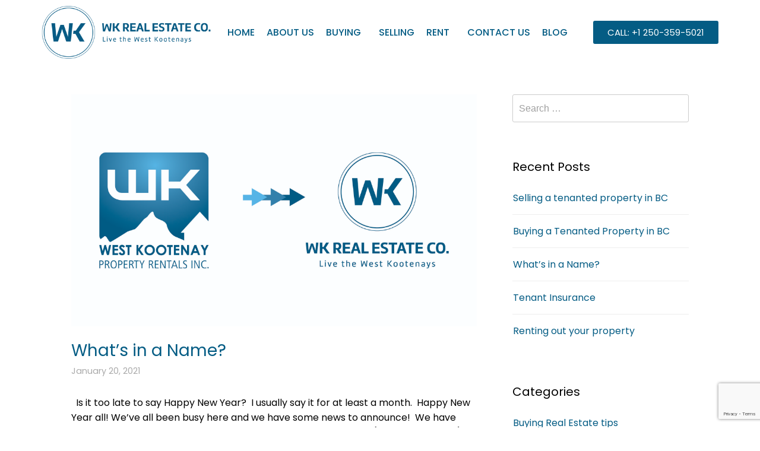

--- FILE ---
content_type: text/html; charset=UTF-8
request_url: https://www.westkootenayrentals.com/category/uncategorized/
body_size: 10793
content:
<!DOCTYPE html>
<html lang="en-US">
<head>
	<meta charset="UTF-8">
	<meta name="viewport" content="width=device-width, initial-scale=1.0, viewport-fit=cover" />		<link rel="icon" type="image/png" href="https://www.westkootenayrentals.com/wp-content/uploads/2014/10/WK.logos_.FINAL-02-150x150.png" />  <script type="text/javascript">
  var ajaxurl = 'https://www.westkootenayrentals.com/wp-admin/admin-ajax.php';
  </script>
<title>Uncategorized &#8211; WK Real Estate Co.</title>
<meta name='robots' content='max-image-preview:large' />
<link rel='dns-prefetch' href='//maps.googleapis.com' />
<link rel='dns-prefetch' href='//fonts.googleapis.com' />
<link rel="alternate" type="application/rss+xml" title="WK Real Estate Co. &raquo; Feed" href="https://www.westkootenayrentals.com/feed/" />
<link rel="alternate" type="application/rss+xml" title="WK Real Estate Co. &raquo; Comments Feed" href="https://www.westkootenayrentals.com/comments/feed/" />
<link rel="alternate" type="application/rss+xml" title="WK Real Estate Co. &raquo; Uncategorized Category Feed" href="https://www.westkootenayrentals.com/category/uncategorized/feed/" />
<style id='wp-img-auto-sizes-contain-inline-css' type='text/css'>
img:is([sizes=auto i],[sizes^="auto," i]){contain-intrinsic-size:3000px 1500px}
/*# sourceURL=wp-img-auto-sizes-contain-inline-css */
</style>
<link rel='stylesheet' id='formidable-css' href='https://www.westkootenayrentals.com/wp-content/plugins/formidable/css/formidableforms.css?ver=421643' type='text/css' media='all' />
<style id='wp-emoji-styles-inline-css' type='text/css'>

	img.wp-smiley, img.emoji {
		display: inline !important;
		border: none !important;
		box-shadow: none !important;
		height: 1em !important;
		width: 1em !important;
		margin: 0 0.07em !important;
		vertical-align: -0.1em !important;
		background: none !important;
		padding: 0 !important;
	}
/*# sourceURL=wp-emoji-styles-inline-css */
</style>
<link rel='stylesheet' id='contact-form-7-css' href='https://www.westkootenayrentals.com/wp-content/plugins/contact-form-7/includes/css/styles.css?ver=6.1.4' type='text/css' media='all' />
<link rel='stylesheet' id='lt-icon-css' href='https://www.westkootenayrentals.com/wp-content/themes/hometown-theme/font/flaticon.css?ver=2.9.0' type='text/css' media='all' />
<link rel='stylesheet' id='lt-foundation-css' href='https://www.westkootenayrentals.com/wp-content/themes/hometown-theme/css/foundation.css?ver=2.9.0' type='text/css' media='all' />
<link rel='stylesheet' id='lt-screen-css' href='https://www.westkootenayrentals.com/wp-content/themes/hometown-theme/css/screen.css?ver=2.9.0' type='text/css' media='all' />
<link rel='stylesheet' id='lt-child-css' href='https://www.westkootenayrentals.com/wp-content/themes/hometown-theme/style.css?ver=2.9.0' type='text/css' media='all' />
<link rel='stylesheet' id='lt-google-webfont-css' href='//fonts.googleapis.com/css?family=Poppins%3A400%2C300&#038;ver=2.9.0' type='text/css' media='all' />
<link rel='stylesheet' id='elementor-icons-css' href='https://www.westkootenayrentals.com/wp-content/plugins/elementor/assets/lib/eicons/css/elementor-icons.min.css?ver=5.29.0' type='text/css' media='all' />
<link rel='stylesheet' id='elementor-frontend-css' href='https://www.westkootenayrentals.com/wp-content/plugins/elementor/assets/css/frontend.min.css?ver=3.20.3' type='text/css' media='all' />
<link rel='stylesheet' id='swiper-css' href='https://www.westkootenayrentals.com/wp-content/plugins/elementor/assets/lib/swiper/v8/css/swiper.min.css?ver=8.4.5' type='text/css' media='all' />
<link rel='stylesheet' id='elementor-post-3433-css' href='https://www.westkootenayrentals.com/wp-content/uploads/elementor/css/post-3433.css?ver=1712076120' type='text/css' media='all' />
<link rel='stylesheet' id='elementor-pro-css' href='https://www.westkootenayrentals.com/wp-content/plugins/elementor-pro/assets/css/frontend.min.css?ver=3.20.2' type='text/css' media='all' />
<link rel='stylesheet' id='font-awesome-5-all-css' href='https://www.westkootenayrentals.com/wp-content/plugins/elementor/assets/lib/font-awesome/css/all.min.css?ver=3.20.3' type='text/css' media='all' />
<link rel='stylesheet' id='font-awesome-4-shim-css' href='https://www.westkootenayrentals.com/wp-content/plugins/elementor/assets/lib/font-awesome/css/v4-shims.min.css?ver=3.20.3' type='text/css' media='all' />
<link rel='stylesheet' id='elementor-post-19-css' href='https://www.westkootenayrentals.com/wp-content/uploads/elementor/css/post-19.css?ver=1712076121' type='text/css' media='all' />
<link rel='stylesheet' id='elementor-post-22-css' href='https://www.westkootenayrentals.com/wp-content/uploads/elementor/css/post-22.css?ver=1712076121' type='text/css' media='all' />
<link rel='stylesheet' id='google-fonts-1-css' href='https://fonts.googleapis.com/css?family=Roboto%3A100%2C100italic%2C200%2C200italic%2C300%2C300italic%2C400%2C400italic%2C500%2C500italic%2C600%2C600italic%2C700%2C700italic%2C800%2C800italic%2C900%2C900italic%7CRoboto+Slab%3A100%2C100italic%2C200%2C200italic%2C300%2C300italic%2C400%2C400italic%2C500%2C500italic%2C600%2C600italic%2C700%2C700italic%2C800%2C800italic%2C900%2C900italic%7CPoppins%3A100%2C100italic%2C200%2C200italic%2C300%2C300italic%2C400%2C400italic%2C500%2C500italic%2C600%2C600italic%2C700%2C700italic%2C800%2C800italic%2C900%2C900italic&#038;display=auto&#038;ver=6.9' type='text/css' media='all' />
<link rel='stylesheet' id='elementor-icons-shared-0-css' href='https://www.westkootenayrentals.com/wp-content/plugins/elementor/assets/lib/font-awesome/css/fontawesome.min.css?ver=5.15.3' type='text/css' media='all' />
<link rel='stylesheet' id='elementor-icons-fa-brands-css' href='https://www.westkootenayrentals.com/wp-content/plugins/elementor/assets/lib/font-awesome/css/brands.min.css?ver=5.15.3' type='text/css' media='all' />
<link rel="preconnect" href="https://fonts.gstatic.com/" crossorigin><script type="text/javascript" src="https://www.westkootenayrentals.com/wp-includes/js/jquery/jquery.min.js?ver=3.7.1" id="jquery-core-js"></script>
<script type="text/javascript" src="https://www.westkootenayrentals.com/wp-includes/js/jquery/jquery-migrate.min.js?ver=3.4.1" id="jquery-migrate-js"></script>
<script type="text/javascript" src="https://www.westkootenayrentals.com/wp-content/plugins/elementor/assets/lib/font-awesome/js/v4-shims.min.js?ver=3.20.3" id="font-awesome-4-shim-js"></script>
<link rel="https://api.w.org/" href="https://www.westkootenayrentals.com/wp-json/" /><link rel="alternate" title="JSON" type="application/json" href="https://www.westkootenayrentals.com/wp-json/wp/v2/categories/1" /><link rel="EditURI" type="application/rsd+xml" title="RSD" href="https://www.westkootenayrentals.com/xmlrpc.php?rsd" />
<!-- Theme Dynamic CSS -->
<style type="text/css">

	/* Font */
	body { font-family: Arial,Helvetica,Garuda,sans-serif; font-size: 16px; line-height: 1.6em; }
	h1 { font-size: 32px; line-height: 1.5em; }
	h2 { font-size: 28px; line-height: 1.5em; }
	h3 { font-size: 24px; line-height: 1.5em; }
	h4 { font-size: 22px; line-height: 1.5em; }
	h5 { font-size: 20px; line-height: 1.5em; }
	h6 { font-size: 18px; line-height: 1.5em; }
	.primary-nav { font-size: 16px; }

	/* BG Color */
	.primary-nav > ul > li.bubble a, .lt-button.primary, input.primary[type='submit'], input.primary[type='button'], .rangeSlider .noUi-connect, .map-wrap .marker .dot, .map-wrap .marker:after, .map-wrap .cluster:before, .map-wrap .cluster:after, .card .status:before, .hero .status:before, .property-hero .status:before, #nprogress .bar, .button:hover, input[type='submit']:hover, input[type='button']:hover, .lt-button:hover, .tooltip, .map-outer-wrap .overlay-link, .select2-container--default .select2-results__option--highlighted[aria-selected], .hero .badge .status:before  { background-color: #045c84; }
	

	/* Color */
	a, .header-wrap .header-top .nav-language.type-text li.active a, .primary-nav li.current-menu-item > a, .primary-nav li.current-menu-ancestor > a, .login-form .tab-list li a, .box-icon .feature-icon { color: #045c84; }

	/* Border */
	.primary-nav > ul > li > ul.sub-menu, #nprogress .spinner-icon, .lt-button.primary, input.primary[type='submit'], input.primary[type='button'], .button:hover, input[type='submit']:hover, input[type='button']:hover, .lt-button:hover { border-color: #045c84; }

	.tooltip:after { border-top-color: #045c84; }

	/* Shadow */
	#nprogress .peg { box-shadow: 0 0 10px #045c84, 0 0 5px #045c84; }


	/* Background */
	body { 
		background-color: #eeeeee;
		background-image: url(  );
					background-repeat: repeat;
			}
	.header-bg {
		background-color: #ffffff;
							background-size: contain;
			background-repeat: no-repeat;
			}
	.footer-main {
		background-color: #fafafa;
		background-image: url(  );
					background-repeat: repeat;
			}
</style>
<!-- End Theme Dynamic CSS -->


<!-- Google Web Font -->
<style type="text/css">
			body { font-family: "Poppins"; }
	</style>
<!-- End Google Web Font -->


<!-- Theme Custom CSS -->
<style type="text/css">
[class*="block-grid-"] > li, .animate-box .wpb_single_image { max-width: 100%; }

.dsidx-results .dsidx-prop-summary { background: #fff; }

.dsidx-results .dsidx-paging-control { text-align: left; margin: 0 0 10px 0; }

.hero .bg-wrap:after { opacity: 0.25; }

.amenity-list li{
opacity:1;
}

body {
	background: #fff;
	overflow-x: hidden;
	margin: 0;
        color:#000;
}

.content-wrap ul.meta-list {
    display: none!important;
}

.status .meta-list{
    margin:0!important;
}

.single-property .section-title .sub-title{
    visibility:hidden;
}

.single-property .section-title h1{
    text-align:center;
}

p{margin:inherit;}

.wp-caption {
	background: #fff;
	max-width: 100%;
}

.agenthome img {
	max-height: 430px;
	width: auto;
}

h2 {
	color: #666;
}

.lt-carousel.lt-carousel-single.property-carousel img {
    max-height: 600px;
    width: auto;
    display: block;
    margin: 0 auto;
}
</style>
<!-- End Theme Custom CSS -->


<meta name="generator" content="Elementor 3.20.3; features: e_optimized_assets_loading, additional_custom_breakpoints, block_editor_assets_optimize, e_image_loading_optimization; settings: css_print_method-external, google_font-enabled, font_display-auto">
</head>
<body data-rsssl=1 class="archive category category-uncategorized category-1 wp-embed-responsive wp-theme-hometown-theme ltr full-width element-round gutenberg elementor-default elementor-kit-3433">
		<div data-elementor-type="header" data-elementor-id="19" class="elementor elementor-19 elementor-location-header" data-elementor-post-type="elementor_library">
					<header class="elementor-section elementor-top-section elementor-element elementor-element-67b7e3f elementor-section-content-middle elementor-section-boxed elementor-section-height-default elementor-section-height-default" data-id="67b7e3f" data-element_type="section" data-settings="{&quot;background_background&quot;:&quot;classic&quot;}">
						<div class="elementor-container elementor-column-gap-no">
					<div class="elementor-column elementor-col-25 elementor-top-column elementor-element elementor-element-5c6ab4a1" data-id="5c6ab4a1" data-element_type="column">
			<div class="elementor-widget-wrap elementor-element-populated">
						<div class="elementor-element elementor-element-bcfc723 elementor-widget elementor-widget-image" data-id="bcfc723" data-element_type="widget" data-widget_type="image.default">
				<div class="elementor-widget-container">
														<a href="https://www.westkootenayrentals.com">
							<img src="https://www.westkootenayrentals.com/wp-content/uploads/2021/04/WK.logo_.web_.header.300.png" title="" alt="" loading="lazy" />								</a>
													</div>
				</div>
					</div>
		</div>
				<div class="elementor-column elementor-col-50 elementor-top-column elementor-element elementor-element-63712099" data-id="63712099" data-element_type="column">
			<div class="elementor-widget-wrap elementor-element-populated">
						<div class="elementor-element elementor-element-a476f26 elementor-nav-menu__align-end elementor-nav-menu--dropdown-mobile elementor-nav-menu--stretch elementor-nav-menu__text-align-aside elementor-nav-menu--toggle elementor-nav-menu--burger elementor-widget elementor-widget-nav-menu" data-id="a476f26" data-element_type="widget" data-settings="{&quot;full_width&quot;:&quot;stretch&quot;,&quot;submenu_icon&quot;:{&quot;value&quot;:&quot;&lt;i class=\&quot;\&quot;&gt;&lt;\/i&gt;&quot;,&quot;library&quot;:&quot;&quot;},&quot;layout&quot;:&quot;horizontal&quot;,&quot;toggle&quot;:&quot;burger&quot;}" data-widget_type="nav-menu.default">
				<div class="elementor-widget-container">
						<nav class="elementor-nav-menu--main elementor-nav-menu__container elementor-nav-menu--layout-horizontal e--pointer-none">
				<ul id="menu-1-a476f26" class="elementor-nav-menu"><li class="menu-item menu-item-type-post_type menu-item-object-page menu-item-home menu-item-3448  "><a href="https://www.westkootenayrentals.com/" class="elementor-item">Home</a></li>
<li class="menu-item menu-item-type-post_type menu-item-object-page menu-item-3449  "><a href="https://www.westkootenayrentals.com/about-us/" class="elementor-item">About Us</a></li>
<li class="menu-item menu-item-type-post_type menu-item-object-page menu-item-has-children menu-item-3451  "><a href="https://www.westkootenayrentals.com/buying-real-estate/" class="elementor-item">Buying</a>
<ul class="sub-menu elementor-nav-menu--dropdown">
	<li class="menu-item menu-item-type-post_type menu-item-object-page menu-item-3454  "><a href="https://www.westkootenayrentals.com/search-mls-properties/" class="elementor-sub-item">Search Properties</a></li>
</ul>
</li>
<li class="menu-item menu-item-type-post_type menu-item-object-page menu-item-3452  "><a href="https://www.westkootenayrentals.com/selling-real-estate/" class="elementor-item">Selling</a></li>
<li class="menu-item menu-item-type-post_type menu-item-object-page menu-item-has-children menu-item-3453  "><a href="https://www.westkootenayrentals.com/rent/" class="elementor-item">Rent</a>
<ul class="sub-menu elementor-nav-menu--dropdown">
	<li class="menu-item menu-item-type-custom menu-item-object-custom menu-item-3661  "><a href="https://wkrp.managebuilding.com/Resident/rental-application/apply" class="elementor-sub-item">Tenant Application</a></li>
</ul>
</li>
<li class="menu-item menu-item-type-post_type menu-item-object-page menu-item-3455  "><a href="https://www.westkootenayrentals.com/contact-us/" class="elementor-item">Contact Us</a></li>
<li class="menu-item menu-item-type-post_type menu-item-object-page menu-item-3456  "><a href="https://www.westkootenayrentals.com/blog/" class="elementor-item">Blog</a></li>
</ul>			</nav>
					<div class="elementor-menu-toggle" role="button" tabindex="0" aria-label="Menu Toggle" aria-expanded="false">
			<i aria-hidden="true" role="presentation" class="elementor-menu-toggle__icon--open eicon-menu-bar"></i><i aria-hidden="true" role="presentation" class="elementor-menu-toggle__icon--close eicon-close"></i>			<span class="elementor-screen-only">Menu</span>
		</div>
					<nav class="elementor-nav-menu--dropdown elementor-nav-menu__container" aria-hidden="true">
				<ul id="menu-2-a476f26" class="elementor-nav-menu"><li class="menu-item menu-item-type-post_type menu-item-object-page menu-item-home menu-item-3448  "><a href="https://www.westkootenayrentals.com/" class="elementor-item" tabindex="-1">Home</a></li>
<li class="menu-item menu-item-type-post_type menu-item-object-page menu-item-3449  "><a href="https://www.westkootenayrentals.com/about-us/" class="elementor-item" tabindex="-1">About Us</a></li>
<li class="menu-item menu-item-type-post_type menu-item-object-page menu-item-has-children menu-item-3451  "><a href="https://www.westkootenayrentals.com/buying-real-estate/" class="elementor-item" tabindex="-1">Buying</a>
<ul class="sub-menu elementor-nav-menu--dropdown">
	<li class="menu-item menu-item-type-post_type menu-item-object-page menu-item-3454  "><a href="https://www.westkootenayrentals.com/search-mls-properties/" class="elementor-sub-item" tabindex="-1">Search Properties</a></li>
</ul>
</li>
<li class="menu-item menu-item-type-post_type menu-item-object-page menu-item-3452  "><a href="https://www.westkootenayrentals.com/selling-real-estate/" class="elementor-item" tabindex="-1">Selling</a></li>
<li class="menu-item menu-item-type-post_type menu-item-object-page menu-item-has-children menu-item-3453  "><a href="https://www.westkootenayrentals.com/rent/" class="elementor-item" tabindex="-1">Rent</a>
<ul class="sub-menu elementor-nav-menu--dropdown">
	<li class="menu-item menu-item-type-custom menu-item-object-custom menu-item-3661  "><a href="https://wkrp.managebuilding.com/Resident/rental-application/apply" class="elementor-sub-item" tabindex="-1">Tenant Application</a></li>
</ul>
</li>
<li class="menu-item menu-item-type-post_type menu-item-object-page menu-item-3455  "><a href="https://www.westkootenayrentals.com/contact-us/" class="elementor-item" tabindex="-1">Contact Us</a></li>
<li class="menu-item menu-item-type-post_type menu-item-object-page menu-item-3456  "><a href="https://www.westkootenayrentals.com/blog/" class="elementor-item" tabindex="-1">Blog</a></li>
</ul>			</nav>
				</div>
				</div>
					</div>
		</div>
				<div class="elementor-column elementor-col-25 elementor-top-column elementor-element elementor-element-7d848f6a elementor-hidden-tablet elementor-hidden-phone" data-id="7d848f6a" data-element_type="column">
			<div class="elementor-widget-wrap elementor-element-populated">
						<div class="elementor-element elementor-element-331a70c3 elementor-align-right elementor-widget elementor-widget-button" data-id="331a70c3" data-element_type="widget" data-widget_type="button.default">
				<div class="elementor-widget-container">
					<div class="elementor-button-wrapper">
			<a class="elementor-button elementor-button-link elementor-size-sm elementor-animation-push" href="tel:12503595021">
						<span class="elementor-button-content-wrapper">
						<span class="elementor-button-text">CALL: +1 250-359-5021</span>
		</span>
					</a>
		</div>
				</div>
				</div>
					</div>
		</div>
					</div>
		</header>
				</div>
		
<div class="main-content">
<div class="row">
	
	<div class="large-8 columns">
	<div class="section section-blog">
		<article id="post-3170" class="post-3170 post type-post status-publish format-standard has-post-thumbnail hentry category-uncategorized tag-castlegar-real-estate tag-nelson-real-estate tag-west-kootenay-real-estate">
		<div class="article-head">
			<a href='https://www.westkootenayrentals.com/whats-in-a-name/'><img class='feature-image' src='https://www.westkootenayrentals.com/wp-content/uploads/2021/01/WK.logo_.change.cropped-01.jpg' alt='' /></a>			<h2 class="post-title"><a href="https://www.westkootenayrentals.com/whats-in-a-name/">What&#8217;s in a Name?</a></h2>
			<div class="post-meta">
									<span class="meta-item"><span>January 20, 2021</span></span>
																							</div>
		</div>
		<p>&nbsp; Is it too late to say Happy New Year?  I usually say it for at least a month.  Happy New Year all! We’ve all been busy here and we have some news to announce!  We have changed our name.  West Kootenay Property Rentals Inc. is now (doing business as) “WK Real Estate Co.”  If</p>

				<p><a href="https://www.westkootenayrentals.com/whats-in-a-name/" class="lt-button small">Continue Reading &rarr;</a></p>
				
	</article>
	
		<div class="pagination-wrap clearfix">
			</div>

	</div>
	</div>

	<aside class="sidebar large-4 columns">
	<div class="section">
		<div id="search-2" class="widget widget_search"><form method="get" class="nt-search-form" action="https://www.westkootenayrentals.com">
	<input type="text" id="search-text-s" class="input-text waterfall" name="s" placeholder="Search &#8230;" />
</form></div>
		<div id="recent-posts-2" class="widget widget_recent_entries">
		<div class="widget-title">Recent Posts</div>
		<ul>
											<li>
					<a href="https://www.westkootenayrentals.com/selling-a-tenanted-property-in-bc/">Selling a tenanted property in BC</a>
									</li>
											<li>
					<a href="https://www.westkootenayrentals.com/buying-a-tenanted-property-in-bc/">Buying a Tenanted Property in BC</a>
									</li>
											<li>
					<a href="https://www.westkootenayrentals.com/whats-in-a-name/">What&#8217;s in a Name?</a>
									</li>
											<li>
					<a href="https://www.westkootenayrentals.com/tenant-insurance/">Tenant Insurance</a>
									</li>
											<li>
					<a href="https://www.westkootenayrentals.com/renting-out-your-property/">Renting out your property</a>
									</li>
					</ul>

		</div><div id="categories-2" class="widget widget_categories"><div class="widget-title">Categories</div>
			<ul>
					<li class="cat-item cat-item-68"><a href="https://www.westkootenayrentals.com/category/buying-real-estate-tips/">Buying Real Estate tips</a>
</li>
	<li class="cat-item cat-item-46"><a href="https://www.westkootenayrentals.com/category/homeowner-tips/">Homeowner tips</a>
</li>
	<li class="cat-item cat-item-69"><a href="https://www.westkootenayrentals.com/category/selling-real-estate-tips/">Selling Real Estate Tips</a>
</li>
	<li class="cat-item cat-item-45"><a href="https://www.westkootenayrentals.com/category/tenant-information/">Tenant information</a>
</li>
	<li class="cat-item cat-item-1 current-cat"><a aria-current="page" href="https://www.westkootenayrentals.com/category/uncategorized/">Uncategorized</a>
</li>
			</ul>

			</div>	</div>
	</aside>

</div>
</div>

		<div data-elementor-type="footer" data-elementor-id="22" class="elementor elementor-22 elementor-location-footer" data-elementor-post-type="elementor_library">
					<section class="elementor-section elementor-top-section elementor-element elementor-element-9a137f8 elementor-section-boxed elementor-section-height-default elementor-section-height-default" data-id="9a137f8" data-element_type="section" data-settings="{&quot;background_background&quot;:&quot;classic&quot;}">
						<div class="elementor-container elementor-column-gap-default">
					<div class="elementor-column elementor-col-100 elementor-top-column elementor-element elementor-element-b0f46ac" data-id="b0f46ac" data-element_type="column">
			<div class="elementor-widget-wrap elementor-element-populated">
						<section class="elementor-section elementor-inner-section elementor-element elementor-element-a06774b footer_contact elementor-section-boxed elementor-section-height-default elementor-section-height-default" data-id="a06774b" data-element_type="section">
						<div class="elementor-container elementor-column-gap-default">
					<div class="elementor-column elementor-col-25 elementor-inner-column elementor-element elementor-element-55f5f86" data-id="55f5f86" data-element_type="column">
			<div class="elementor-widget-wrap elementor-element-populated">
						<div class="elementor-element elementor-element-ef61373 elementor-widget elementor-widget-text-editor" data-id="ef61373" data-element_type="widget" data-widget_type="text-editor.default">
				<div class="elementor-widget-container">
													</div>
				</div>
					</div>
		</div>
				<div class="elementor-column elementor-col-25 elementor-inner-column elementor-element elementor-element-d579aa2" data-id="d579aa2" data-element_type="column">
			<div class="elementor-widget-wrap elementor-element-populated">
						<div class="elementor-element elementor-element-84d75e1 elementor-widget elementor-widget-text-editor" data-id="84d75e1" data-element_type="widget" data-widget_type="text-editor.default">
				<div class="elementor-widget-container">
													</div>
				</div>
					</div>
		</div>
				<div class="elementor-column elementor-col-25 elementor-inner-column elementor-element elementor-element-fe10475" data-id="fe10475" data-element_type="column">
			<div class="elementor-widget-wrap elementor-element-populated">
						<div class="elementor-element elementor-element-be5348c elementor-widget elementor-widget-text-editor" data-id="be5348c" data-element_type="widget" data-widget_type="text-editor.default">
				<div class="elementor-widget-container">
													</div>
				</div>
					</div>
		</div>
				<div class="elementor-column elementor-col-25 elementor-inner-column elementor-element elementor-element-48a76e7" data-id="48a76e7" data-element_type="column">
			<div class="elementor-widget-wrap elementor-element-populated">
						<div class="elementor-element elementor-element-3cac4b2 elementor-widget elementor-widget-text-editor" data-id="3cac4b2" data-element_type="widget" data-widget_type="text-editor.default">
				<div class="elementor-widget-container">
													</div>
				</div>
					</div>
		</div>
					</div>
		</section>
				<div class="elementor-element elementor-element-87dcc2e elementor-widget elementor-widget-text-editor" data-id="87dcc2e" data-element_type="widget" data-widget_type="text-editor.default">
				<div class="elementor-widget-container">
							<p>WK Real Estate Co. is a proud member of the Association of Interior REALTORS®, BC Real Estate Association and Canadian Real Estate Association.  We are also a member of Landord BC.</p><p>The trademarks MLS<sup>®</sup>, Multiple Listing Service<sup>®</sup> and the associated logos are owned by The Canadian Real Estate Association (CREA) and identify the quality of services provided by real estate professionals who are members of CREA. The trademarks REALTOR<sup>®</sup>, REALTORS<sup>®</sup> and the REALTOR<sup>®</sup> logo are controlled by CREA and identify real estate professionals who are members of CREA. </p><p>Licensed through the BCFSA, WK Real Estate Co. is your trusted source for Real Estate and Residential Property Management.  <a href="https://www.westkootenayrentals.com/contact-us/" target="" rel="noopener noreferrer">Contact</a> us today, to see how we can help.</p>						</div>
				</div>
					</div>
		</div>
					</div>
		</section>
				<section class="elementor-section elementor-top-section elementor-element elementor-element-333f08b2 elementor-section-content-middle elementor-section-boxed elementor-section-height-default elementor-section-height-default" data-id="333f08b2" data-element_type="section" data-settings="{&quot;background_background&quot;:&quot;classic&quot;}">
						<div class="elementor-container elementor-column-gap-default">
					<div class="elementor-column elementor-col-50 elementor-top-column elementor-element elementor-element-3eb9a626" data-id="3eb9a626" data-element_type="column">
			<div class="elementor-widget-wrap elementor-element-populated">
						<div class="elementor-element elementor-element-2677ef05 elementor-widget elementor-widget-text-editor" data-id="2677ef05" data-element_type="widget" data-widget_type="text-editor.default">
				<div class="elementor-widget-container">
							<p>WK Real Estate Co. © Copyright | All Rights Reserved.</p>						</div>
				</div>
					</div>
		</div>
				<div class="elementor-column elementor-col-50 elementor-top-column elementor-element elementor-element-ac088af" data-id="ac088af" data-element_type="column">
			<div class="elementor-widget-wrap elementor-element-populated">
						<div class="elementor-element elementor-element-25ffb6be e-grid-align-right elementor-shape-rounded elementor-grid-0 elementor-widget elementor-widget-social-icons" data-id="25ffb6be" data-element_type="widget" data-widget_type="social-icons.default">
				<div class="elementor-widget-container">
					<div class="elementor-social-icons-wrapper elementor-grid">
							<span class="elementor-grid-item">
					<a class="elementor-icon elementor-social-icon elementor-social-icon-facebook-f elementor-animation-push elementor-repeater-item-5dcdc49" href="https://www.facebook.com/westkootenayrentals/" target="_blank">
						<span class="elementor-screen-only">Facebook-f</span>
						<i class="fab fa-facebook-f"></i>					</a>
				</span>
							<span class="elementor-grid-item">
					<a class="elementor-icon elementor-social-icon elementor-social-icon-twitter elementor-animation-push elementor-repeater-item-4dc4f8b" href="https://www.westkootenayrentals.com/#" target="_blank">
						<span class="elementor-screen-only">Twitter</span>
						<i class="fab fa-twitter"></i>					</a>
				</span>
							<span class="elementor-grid-item">
					<a class="elementor-icon elementor-social-icon elementor-social-icon-google-plus-g elementor-animation-push elementor-repeater-item-b54917f" href="https://www.westkootenayrentals.com/#" target="_blank">
						<span class="elementor-screen-only">Google-plus-g</span>
						<i class="fab fa-google-plus-g"></i>					</a>
				</span>
					</div>
				</div>
				</div>
					</div>
		</div>
					</div>
		</section>
				</div>
		
<script type="speculationrules">
{"prefetch":[{"source":"document","where":{"and":[{"href_matches":"/*"},{"not":{"href_matches":["/wp-*.php","/wp-admin/*","/wp-content/uploads/*","/wp-content/*","/wp-content/plugins/*","/wp-content/themes/hometown-theme/*","/*\\?(.+)"]}},{"not":{"selector_matches":"a[rel~=\"nofollow\"]"}},{"not":{"selector_matches":".no-prefetch, .no-prefetch a"}}]},"eagerness":"conservative"}]}
</script>
<script type="text/javascript" src="https://www.westkootenayrentals.com/wp-includes/js/dist/hooks.min.js?ver=dd5603f07f9220ed27f1" id="wp-hooks-js"></script>
<script type="text/javascript" src="https://www.westkootenayrentals.com/wp-includes/js/dist/i18n.min.js?ver=c26c3dc7bed366793375" id="wp-i18n-js"></script>
<script type="text/javascript" id="wp-i18n-js-after">
/* <![CDATA[ */
wp.i18n.setLocaleData( { 'text direction\u0004ltr': [ 'ltr' ] } );
//# sourceURL=wp-i18n-js-after
/* ]]> */
</script>
<script type="text/javascript" src="https://www.westkootenayrentals.com/wp-content/plugins/contact-form-7/includes/swv/js/index.js?ver=6.1.4" id="swv-js"></script>
<script type="text/javascript" id="contact-form-7-js-before">
/* <![CDATA[ */
var wpcf7 = {
    "api": {
        "root": "https:\/\/www.westkootenayrentals.com\/wp-json\/",
        "namespace": "contact-form-7\/v1"
    }
};
//# sourceURL=contact-form-7-js-before
/* ]]> */
</script>
<script type="text/javascript" src="https://www.westkootenayrentals.com/wp-content/plugins/contact-form-7/includes/js/index.js?ver=6.1.4" id="contact-form-7-js"></script>
<script type="text/javascript" src="https://www.westkootenayrentals.com/wp-includes/js/jquery/jquery.form.min.js?ver=4.3.0" id="jquery-form-js"></script>
<script type="text/javascript" src="//maps.googleapis.com/maps/api/js?libraries=places&amp;geometry&amp;key=AIzaSyA9UHqprIU3voA8Y6_p7E2D2UWi3c7ilfs&amp;ver=2.9.0" id="lt-google-maps-js"></script>
<script type="text/javascript" src="https://www.westkootenayrentals.com/wp-content/themes/hometown-theme/js/specific/jssocials.min.js?ver=2.9.0" id="lt-social-js"></script>
<script type="text/javascript" src="https://www.westkootenayrentals.com/wp-content/themes/hometown-theme/js/pack-min.js?ver=2.9.0" id="lt-pack-js"></script>
<script type="text/javascript" id="lt-theme-js-extra">
/* <![CDATA[ */
var object_name = {"templateUrl":"https://www.westkootenayrentals.com/wp-content/themes/hometown-theme"};
//# sourceURL=lt-theme-js-extra
/* ]]> */
</script>
<script type="text/javascript" src="https://www.westkootenayrentals.com/wp-content/themes/hometown-theme/js/theme.js?ver=2.9.0" id="lt-theme-js"></script>
<script type="text/javascript" src="https://www.google.com/recaptcha/api.js?render=6Lew6NEZAAAAAElyu-i8r5Jm7STq9smvGeB7nrkf&amp;ver=3.0" id="google-recaptcha-js"></script>
<script type="text/javascript" src="https://www.westkootenayrentals.com/wp-includes/js/dist/vendor/wp-polyfill.min.js?ver=3.15.0" id="wp-polyfill-js"></script>
<script type="text/javascript" id="wpcf7-recaptcha-js-before">
/* <![CDATA[ */
var wpcf7_recaptcha = {
    "sitekey": "6Lew6NEZAAAAAElyu-i8r5Jm7STq9smvGeB7nrkf",
    "actions": {
        "homepage": "homepage",
        "contactform": "contactform"
    }
};
//# sourceURL=wpcf7-recaptcha-js-before
/* ]]> */
</script>
<script type="text/javascript" src="https://www.westkootenayrentals.com/wp-content/plugins/contact-form-7/modules/recaptcha/index.js?ver=6.1.4" id="wpcf7-recaptcha-js"></script>
<script type="text/javascript" src="https://www.westkootenayrentals.com/wp-content/plugins/elementor-pro/assets/lib/smartmenus/jquery.smartmenus.min.js?ver=1.2.1" id="smartmenus-js"></script>
<script type="text/javascript" src="https://www.westkootenayrentals.com/wp-content/plugins/elementor-pro/assets/js/webpack-pro.runtime.min.js?ver=3.20.2" id="elementor-pro-webpack-runtime-js"></script>
<script type="text/javascript" src="https://www.westkootenayrentals.com/wp-content/plugins/elementor/assets/js/webpack.runtime.min.js?ver=3.20.3" id="elementor-webpack-runtime-js"></script>
<script type="text/javascript" src="https://www.westkootenayrentals.com/wp-content/plugins/elementor/assets/js/frontend-modules.min.js?ver=3.20.3" id="elementor-frontend-modules-js"></script>
<script type="text/javascript" id="elementor-pro-frontend-js-before">
/* <![CDATA[ */
var ElementorProFrontendConfig = {"ajaxurl":"https:\/\/www.westkootenayrentals.com\/wp-admin\/admin-ajax.php","nonce":"4f6d6cd57a","urls":{"assets":"https:\/\/www.westkootenayrentals.com\/wp-content\/plugins\/elementor-pro\/assets\/","rest":"https:\/\/www.westkootenayrentals.com\/wp-json\/"},"shareButtonsNetworks":{"facebook":{"title":"Facebook","has_counter":true},"twitter":{"title":"Twitter"},"linkedin":{"title":"LinkedIn","has_counter":true},"pinterest":{"title":"Pinterest","has_counter":true},"reddit":{"title":"Reddit","has_counter":true},"vk":{"title":"VK","has_counter":true},"odnoklassniki":{"title":"OK","has_counter":true},"tumblr":{"title":"Tumblr"},"digg":{"title":"Digg"},"skype":{"title":"Skype"},"stumbleupon":{"title":"StumbleUpon","has_counter":true},"mix":{"title":"Mix"},"telegram":{"title":"Telegram"},"pocket":{"title":"Pocket","has_counter":true},"xing":{"title":"XING","has_counter":true},"whatsapp":{"title":"WhatsApp"},"email":{"title":"Email"},"print":{"title":"Print"},"x-twitter":{"title":"X"},"threads":{"title":"Threads"}},"facebook_sdk":{"lang":"en_US","app_id":""},"lottie":{"defaultAnimationUrl":"https:\/\/www.westkootenayrentals.com\/wp-content\/plugins\/elementor-pro\/modules\/lottie\/assets\/animations\/default.json"}};
//# sourceURL=elementor-pro-frontend-js-before
/* ]]> */
</script>
<script type="text/javascript" src="https://www.westkootenayrentals.com/wp-content/plugins/elementor-pro/assets/js/frontend.min.js?ver=3.20.2" id="elementor-pro-frontend-js"></script>
<script type="text/javascript" src="https://www.westkootenayrentals.com/wp-content/plugins/elementor/assets/lib/waypoints/waypoints.min.js?ver=4.0.2" id="elementor-waypoints-js"></script>
<script type="text/javascript" src="https://www.westkootenayrentals.com/wp-includes/js/jquery/ui/core.min.js?ver=1.13.3" id="jquery-ui-core-js"></script>
<script type="text/javascript" id="elementor-frontend-js-before">
/* <![CDATA[ */
var elementorFrontendConfig = {"environmentMode":{"edit":false,"wpPreview":false,"isScriptDebug":false},"i18n":{"shareOnFacebook":"Share on Facebook","shareOnTwitter":"Share on Twitter","pinIt":"Pin it","download":"Download","downloadImage":"Download image","fullscreen":"Fullscreen","zoom":"Zoom","share":"Share","playVideo":"Play Video","previous":"Previous","next":"Next","close":"Close","a11yCarouselWrapperAriaLabel":"Carousel | Horizontal scrolling: Arrow Left & Right","a11yCarouselPrevSlideMessage":"Previous slide","a11yCarouselNextSlideMessage":"Next slide","a11yCarouselFirstSlideMessage":"This is the first slide","a11yCarouselLastSlideMessage":"This is the last slide","a11yCarouselPaginationBulletMessage":"Go to slide"},"is_rtl":false,"breakpoints":{"xs":0,"sm":480,"md":768,"lg":1025,"xl":1440,"xxl":1600},"responsive":{"breakpoints":{"mobile":{"label":"Mobile Portrait","value":767,"default_value":767,"direction":"max","is_enabled":true},"mobile_extra":{"label":"Mobile Landscape","value":880,"default_value":880,"direction":"max","is_enabled":false},"tablet":{"label":"Tablet Portrait","value":1024,"default_value":1024,"direction":"max","is_enabled":true},"tablet_extra":{"label":"Tablet Landscape","value":1200,"default_value":1200,"direction":"max","is_enabled":false},"laptop":{"label":"Laptop","value":1366,"default_value":1366,"direction":"max","is_enabled":false},"widescreen":{"label":"Widescreen","value":2400,"default_value":2400,"direction":"min","is_enabled":false}}},"version":"3.20.3","is_static":false,"experimentalFeatures":{"e_optimized_assets_loading":true,"additional_custom_breakpoints":true,"e_swiper_latest":true,"theme_builder_v2":true,"block_editor_assets_optimize":true,"ai-layout":true,"landing-pages":true,"e_image_loading_optimization":true,"notes":true,"form-submissions":true},"urls":{"assets":"https:\/\/www.westkootenayrentals.com\/wp-content\/plugins\/elementor\/assets\/"},"swiperClass":"swiper","settings":{"editorPreferences":[]},"kit":{"active_breakpoints":["viewport_mobile","viewport_tablet"],"global_image_lightbox":"yes","lightbox_enable_counter":"yes","lightbox_enable_fullscreen":"yes","lightbox_enable_zoom":"yes","lightbox_enable_share":"yes","lightbox_title_src":"title","lightbox_description_src":"description"},"post":{"id":0,"title":"Uncategorized &#8211; WK Real Estate Co.","excerpt":""}};
//# sourceURL=elementor-frontend-js-before
/* ]]> */
</script>
<script type="text/javascript" src="https://www.westkootenayrentals.com/wp-content/plugins/elementor/assets/js/frontend.min.js?ver=3.20.3" id="elementor-frontend-js"></script>
<script type="text/javascript" src="https://www.westkootenayrentals.com/wp-content/plugins/elementor-pro/assets/js/elements-handlers.min.js?ver=3.20.2" id="pro-elements-handlers-js"></script>
<script id="wp-emoji-settings" type="application/json">
{"baseUrl":"https://s.w.org/images/core/emoji/17.0.2/72x72/","ext":".png","svgUrl":"https://s.w.org/images/core/emoji/17.0.2/svg/","svgExt":".svg","source":{"concatemoji":"https://www.westkootenayrentals.com/wp-includes/js/wp-emoji-release.min.js?ver=b692fc8716940748dc84171dcc4b1e3c"}}
</script>
<script type="module">
/* <![CDATA[ */
/*! This file is auto-generated */
const a=JSON.parse(document.getElementById("wp-emoji-settings").textContent),o=(window._wpemojiSettings=a,"wpEmojiSettingsSupports"),s=["flag","emoji"];function i(e){try{var t={supportTests:e,timestamp:(new Date).valueOf()};sessionStorage.setItem(o,JSON.stringify(t))}catch(e){}}function c(e,t,n){e.clearRect(0,0,e.canvas.width,e.canvas.height),e.fillText(t,0,0);t=new Uint32Array(e.getImageData(0,0,e.canvas.width,e.canvas.height).data);e.clearRect(0,0,e.canvas.width,e.canvas.height),e.fillText(n,0,0);const a=new Uint32Array(e.getImageData(0,0,e.canvas.width,e.canvas.height).data);return t.every((e,t)=>e===a[t])}function p(e,t){e.clearRect(0,0,e.canvas.width,e.canvas.height),e.fillText(t,0,0);var n=e.getImageData(16,16,1,1);for(let e=0;e<n.data.length;e++)if(0!==n.data[e])return!1;return!0}function u(e,t,n,a){switch(t){case"flag":return n(e,"\ud83c\udff3\ufe0f\u200d\u26a7\ufe0f","\ud83c\udff3\ufe0f\u200b\u26a7\ufe0f")?!1:!n(e,"\ud83c\udde8\ud83c\uddf6","\ud83c\udde8\u200b\ud83c\uddf6")&&!n(e,"\ud83c\udff4\udb40\udc67\udb40\udc62\udb40\udc65\udb40\udc6e\udb40\udc67\udb40\udc7f","\ud83c\udff4\u200b\udb40\udc67\u200b\udb40\udc62\u200b\udb40\udc65\u200b\udb40\udc6e\u200b\udb40\udc67\u200b\udb40\udc7f");case"emoji":return!a(e,"\ud83e\u1fac8")}return!1}function f(e,t,n,a){let r;const o=(r="undefined"!=typeof WorkerGlobalScope&&self instanceof WorkerGlobalScope?new OffscreenCanvas(300,150):document.createElement("canvas")).getContext("2d",{willReadFrequently:!0}),s=(o.textBaseline="top",o.font="600 32px Arial",{});return e.forEach(e=>{s[e]=t(o,e,n,a)}),s}function r(e){var t=document.createElement("script");t.src=e,t.defer=!0,document.head.appendChild(t)}a.supports={everything:!0,everythingExceptFlag:!0},new Promise(t=>{let n=function(){try{var e=JSON.parse(sessionStorage.getItem(o));if("object"==typeof e&&"number"==typeof e.timestamp&&(new Date).valueOf()<e.timestamp+604800&&"object"==typeof e.supportTests)return e.supportTests}catch(e){}return null}();if(!n){if("undefined"!=typeof Worker&&"undefined"!=typeof OffscreenCanvas&&"undefined"!=typeof URL&&URL.createObjectURL&&"undefined"!=typeof Blob)try{var e="postMessage("+f.toString()+"("+[JSON.stringify(s),u.toString(),c.toString(),p.toString()].join(",")+"));",a=new Blob([e],{type:"text/javascript"});const r=new Worker(URL.createObjectURL(a),{name:"wpTestEmojiSupports"});return void(r.onmessage=e=>{i(n=e.data),r.terminate(),t(n)})}catch(e){}i(n=f(s,u,c,p))}t(n)}).then(e=>{for(const n in e)a.supports[n]=e[n],a.supports.everything=a.supports.everything&&a.supports[n],"flag"!==n&&(a.supports.everythingExceptFlag=a.supports.everythingExceptFlag&&a.supports[n]);var t;a.supports.everythingExceptFlag=a.supports.everythingExceptFlag&&!a.supports.flag,a.supports.everything||((t=a.source||{}).concatemoji?r(t.concatemoji):t.wpemoji&&t.twemoji&&(r(t.twemoji),r(t.wpemoji)))});
//# sourceURL=https://www.westkootenayrentals.com/wp-includes/js/wp-emoji-loader.min.js
/* ]]> */
</script>

</body>
</html>


--- FILE ---
content_type: text/html; charset=utf-8
request_url: https://www.google.com/recaptcha/api2/anchor?ar=1&k=6Lew6NEZAAAAAElyu-i8r5Jm7STq9smvGeB7nrkf&co=aHR0cHM6Ly93d3cud2VzdGtvb3RlbmF5cmVudGFscy5jb206NDQz&hl=en&v=PoyoqOPhxBO7pBk68S4YbpHZ&size=invisible&anchor-ms=20000&execute-ms=30000&cb=93wic6ssog3p
body_size: 48725
content:
<!DOCTYPE HTML><html dir="ltr" lang="en"><head><meta http-equiv="Content-Type" content="text/html; charset=UTF-8">
<meta http-equiv="X-UA-Compatible" content="IE=edge">
<title>reCAPTCHA</title>
<style type="text/css">
/* cyrillic-ext */
@font-face {
  font-family: 'Roboto';
  font-style: normal;
  font-weight: 400;
  font-stretch: 100%;
  src: url(//fonts.gstatic.com/s/roboto/v48/KFO7CnqEu92Fr1ME7kSn66aGLdTylUAMa3GUBHMdazTgWw.woff2) format('woff2');
  unicode-range: U+0460-052F, U+1C80-1C8A, U+20B4, U+2DE0-2DFF, U+A640-A69F, U+FE2E-FE2F;
}
/* cyrillic */
@font-face {
  font-family: 'Roboto';
  font-style: normal;
  font-weight: 400;
  font-stretch: 100%;
  src: url(//fonts.gstatic.com/s/roboto/v48/KFO7CnqEu92Fr1ME7kSn66aGLdTylUAMa3iUBHMdazTgWw.woff2) format('woff2');
  unicode-range: U+0301, U+0400-045F, U+0490-0491, U+04B0-04B1, U+2116;
}
/* greek-ext */
@font-face {
  font-family: 'Roboto';
  font-style: normal;
  font-weight: 400;
  font-stretch: 100%;
  src: url(//fonts.gstatic.com/s/roboto/v48/KFO7CnqEu92Fr1ME7kSn66aGLdTylUAMa3CUBHMdazTgWw.woff2) format('woff2');
  unicode-range: U+1F00-1FFF;
}
/* greek */
@font-face {
  font-family: 'Roboto';
  font-style: normal;
  font-weight: 400;
  font-stretch: 100%;
  src: url(//fonts.gstatic.com/s/roboto/v48/KFO7CnqEu92Fr1ME7kSn66aGLdTylUAMa3-UBHMdazTgWw.woff2) format('woff2');
  unicode-range: U+0370-0377, U+037A-037F, U+0384-038A, U+038C, U+038E-03A1, U+03A3-03FF;
}
/* math */
@font-face {
  font-family: 'Roboto';
  font-style: normal;
  font-weight: 400;
  font-stretch: 100%;
  src: url(//fonts.gstatic.com/s/roboto/v48/KFO7CnqEu92Fr1ME7kSn66aGLdTylUAMawCUBHMdazTgWw.woff2) format('woff2');
  unicode-range: U+0302-0303, U+0305, U+0307-0308, U+0310, U+0312, U+0315, U+031A, U+0326-0327, U+032C, U+032F-0330, U+0332-0333, U+0338, U+033A, U+0346, U+034D, U+0391-03A1, U+03A3-03A9, U+03B1-03C9, U+03D1, U+03D5-03D6, U+03F0-03F1, U+03F4-03F5, U+2016-2017, U+2034-2038, U+203C, U+2040, U+2043, U+2047, U+2050, U+2057, U+205F, U+2070-2071, U+2074-208E, U+2090-209C, U+20D0-20DC, U+20E1, U+20E5-20EF, U+2100-2112, U+2114-2115, U+2117-2121, U+2123-214F, U+2190, U+2192, U+2194-21AE, U+21B0-21E5, U+21F1-21F2, U+21F4-2211, U+2213-2214, U+2216-22FF, U+2308-230B, U+2310, U+2319, U+231C-2321, U+2336-237A, U+237C, U+2395, U+239B-23B7, U+23D0, U+23DC-23E1, U+2474-2475, U+25AF, U+25B3, U+25B7, U+25BD, U+25C1, U+25CA, U+25CC, U+25FB, U+266D-266F, U+27C0-27FF, U+2900-2AFF, U+2B0E-2B11, U+2B30-2B4C, U+2BFE, U+3030, U+FF5B, U+FF5D, U+1D400-1D7FF, U+1EE00-1EEFF;
}
/* symbols */
@font-face {
  font-family: 'Roboto';
  font-style: normal;
  font-weight: 400;
  font-stretch: 100%;
  src: url(//fonts.gstatic.com/s/roboto/v48/KFO7CnqEu92Fr1ME7kSn66aGLdTylUAMaxKUBHMdazTgWw.woff2) format('woff2');
  unicode-range: U+0001-000C, U+000E-001F, U+007F-009F, U+20DD-20E0, U+20E2-20E4, U+2150-218F, U+2190, U+2192, U+2194-2199, U+21AF, U+21E6-21F0, U+21F3, U+2218-2219, U+2299, U+22C4-22C6, U+2300-243F, U+2440-244A, U+2460-24FF, U+25A0-27BF, U+2800-28FF, U+2921-2922, U+2981, U+29BF, U+29EB, U+2B00-2BFF, U+4DC0-4DFF, U+FFF9-FFFB, U+10140-1018E, U+10190-1019C, U+101A0, U+101D0-101FD, U+102E0-102FB, U+10E60-10E7E, U+1D2C0-1D2D3, U+1D2E0-1D37F, U+1F000-1F0FF, U+1F100-1F1AD, U+1F1E6-1F1FF, U+1F30D-1F30F, U+1F315, U+1F31C, U+1F31E, U+1F320-1F32C, U+1F336, U+1F378, U+1F37D, U+1F382, U+1F393-1F39F, U+1F3A7-1F3A8, U+1F3AC-1F3AF, U+1F3C2, U+1F3C4-1F3C6, U+1F3CA-1F3CE, U+1F3D4-1F3E0, U+1F3ED, U+1F3F1-1F3F3, U+1F3F5-1F3F7, U+1F408, U+1F415, U+1F41F, U+1F426, U+1F43F, U+1F441-1F442, U+1F444, U+1F446-1F449, U+1F44C-1F44E, U+1F453, U+1F46A, U+1F47D, U+1F4A3, U+1F4B0, U+1F4B3, U+1F4B9, U+1F4BB, U+1F4BF, U+1F4C8-1F4CB, U+1F4D6, U+1F4DA, U+1F4DF, U+1F4E3-1F4E6, U+1F4EA-1F4ED, U+1F4F7, U+1F4F9-1F4FB, U+1F4FD-1F4FE, U+1F503, U+1F507-1F50B, U+1F50D, U+1F512-1F513, U+1F53E-1F54A, U+1F54F-1F5FA, U+1F610, U+1F650-1F67F, U+1F687, U+1F68D, U+1F691, U+1F694, U+1F698, U+1F6AD, U+1F6B2, U+1F6B9-1F6BA, U+1F6BC, U+1F6C6-1F6CF, U+1F6D3-1F6D7, U+1F6E0-1F6EA, U+1F6F0-1F6F3, U+1F6F7-1F6FC, U+1F700-1F7FF, U+1F800-1F80B, U+1F810-1F847, U+1F850-1F859, U+1F860-1F887, U+1F890-1F8AD, U+1F8B0-1F8BB, U+1F8C0-1F8C1, U+1F900-1F90B, U+1F93B, U+1F946, U+1F984, U+1F996, U+1F9E9, U+1FA00-1FA6F, U+1FA70-1FA7C, U+1FA80-1FA89, U+1FA8F-1FAC6, U+1FACE-1FADC, U+1FADF-1FAE9, U+1FAF0-1FAF8, U+1FB00-1FBFF;
}
/* vietnamese */
@font-face {
  font-family: 'Roboto';
  font-style: normal;
  font-weight: 400;
  font-stretch: 100%;
  src: url(//fonts.gstatic.com/s/roboto/v48/KFO7CnqEu92Fr1ME7kSn66aGLdTylUAMa3OUBHMdazTgWw.woff2) format('woff2');
  unicode-range: U+0102-0103, U+0110-0111, U+0128-0129, U+0168-0169, U+01A0-01A1, U+01AF-01B0, U+0300-0301, U+0303-0304, U+0308-0309, U+0323, U+0329, U+1EA0-1EF9, U+20AB;
}
/* latin-ext */
@font-face {
  font-family: 'Roboto';
  font-style: normal;
  font-weight: 400;
  font-stretch: 100%;
  src: url(//fonts.gstatic.com/s/roboto/v48/KFO7CnqEu92Fr1ME7kSn66aGLdTylUAMa3KUBHMdazTgWw.woff2) format('woff2');
  unicode-range: U+0100-02BA, U+02BD-02C5, U+02C7-02CC, U+02CE-02D7, U+02DD-02FF, U+0304, U+0308, U+0329, U+1D00-1DBF, U+1E00-1E9F, U+1EF2-1EFF, U+2020, U+20A0-20AB, U+20AD-20C0, U+2113, U+2C60-2C7F, U+A720-A7FF;
}
/* latin */
@font-face {
  font-family: 'Roboto';
  font-style: normal;
  font-weight: 400;
  font-stretch: 100%;
  src: url(//fonts.gstatic.com/s/roboto/v48/KFO7CnqEu92Fr1ME7kSn66aGLdTylUAMa3yUBHMdazQ.woff2) format('woff2');
  unicode-range: U+0000-00FF, U+0131, U+0152-0153, U+02BB-02BC, U+02C6, U+02DA, U+02DC, U+0304, U+0308, U+0329, U+2000-206F, U+20AC, U+2122, U+2191, U+2193, U+2212, U+2215, U+FEFF, U+FFFD;
}
/* cyrillic-ext */
@font-face {
  font-family: 'Roboto';
  font-style: normal;
  font-weight: 500;
  font-stretch: 100%;
  src: url(//fonts.gstatic.com/s/roboto/v48/KFO7CnqEu92Fr1ME7kSn66aGLdTylUAMa3GUBHMdazTgWw.woff2) format('woff2');
  unicode-range: U+0460-052F, U+1C80-1C8A, U+20B4, U+2DE0-2DFF, U+A640-A69F, U+FE2E-FE2F;
}
/* cyrillic */
@font-face {
  font-family: 'Roboto';
  font-style: normal;
  font-weight: 500;
  font-stretch: 100%;
  src: url(//fonts.gstatic.com/s/roboto/v48/KFO7CnqEu92Fr1ME7kSn66aGLdTylUAMa3iUBHMdazTgWw.woff2) format('woff2');
  unicode-range: U+0301, U+0400-045F, U+0490-0491, U+04B0-04B1, U+2116;
}
/* greek-ext */
@font-face {
  font-family: 'Roboto';
  font-style: normal;
  font-weight: 500;
  font-stretch: 100%;
  src: url(//fonts.gstatic.com/s/roboto/v48/KFO7CnqEu92Fr1ME7kSn66aGLdTylUAMa3CUBHMdazTgWw.woff2) format('woff2');
  unicode-range: U+1F00-1FFF;
}
/* greek */
@font-face {
  font-family: 'Roboto';
  font-style: normal;
  font-weight: 500;
  font-stretch: 100%;
  src: url(//fonts.gstatic.com/s/roboto/v48/KFO7CnqEu92Fr1ME7kSn66aGLdTylUAMa3-UBHMdazTgWw.woff2) format('woff2');
  unicode-range: U+0370-0377, U+037A-037F, U+0384-038A, U+038C, U+038E-03A1, U+03A3-03FF;
}
/* math */
@font-face {
  font-family: 'Roboto';
  font-style: normal;
  font-weight: 500;
  font-stretch: 100%;
  src: url(//fonts.gstatic.com/s/roboto/v48/KFO7CnqEu92Fr1ME7kSn66aGLdTylUAMawCUBHMdazTgWw.woff2) format('woff2');
  unicode-range: U+0302-0303, U+0305, U+0307-0308, U+0310, U+0312, U+0315, U+031A, U+0326-0327, U+032C, U+032F-0330, U+0332-0333, U+0338, U+033A, U+0346, U+034D, U+0391-03A1, U+03A3-03A9, U+03B1-03C9, U+03D1, U+03D5-03D6, U+03F0-03F1, U+03F4-03F5, U+2016-2017, U+2034-2038, U+203C, U+2040, U+2043, U+2047, U+2050, U+2057, U+205F, U+2070-2071, U+2074-208E, U+2090-209C, U+20D0-20DC, U+20E1, U+20E5-20EF, U+2100-2112, U+2114-2115, U+2117-2121, U+2123-214F, U+2190, U+2192, U+2194-21AE, U+21B0-21E5, U+21F1-21F2, U+21F4-2211, U+2213-2214, U+2216-22FF, U+2308-230B, U+2310, U+2319, U+231C-2321, U+2336-237A, U+237C, U+2395, U+239B-23B7, U+23D0, U+23DC-23E1, U+2474-2475, U+25AF, U+25B3, U+25B7, U+25BD, U+25C1, U+25CA, U+25CC, U+25FB, U+266D-266F, U+27C0-27FF, U+2900-2AFF, U+2B0E-2B11, U+2B30-2B4C, U+2BFE, U+3030, U+FF5B, U+FF5D, U+1D400-1D7FF, U+1EE00-1EEFF;
}
/* symbols */
@font-face {
  font-family: 'Roboto';
  font-style: normal;
  font-weight: 500;
  font-stretch: 100%;
  src: url(//fonts.gstatic.com/s/roboto/v48/KFO7CnqEu92Fr1ME7kSn66aGLdTylUAMaxKUBHMdazTgWw.woff2) format('woff2');
  unicode-range: U+0001-000C, U+000E-001F, U+007F-009F, U+20DD-20E0, U+20E2-20E4, U+2150-218F, U+2190, U+2192, U+2194-2199, U+21AF, U+21E6-21F0, U+21F3, U+2218-2219, U+2299, U+22C4-22C6, U+2300-243F, U+2440-244A, U+2460-24FF, U+25A0-27BF, U+2800-28FF, U+2921-2922, U+2981, U+29BF, U+29EB, U+2B00-2BFF, U+4DC0-4DFF, U+FFF9-FFFB, U+10140-1018E, U+10190-1019C, U+101A0, U+101D0-101FD, U+102E0-102FB, U+10E60-10E7E, U+1D2C0-1D2D3, U+1D2E0-1D37F, U+1F000-1F0FF, U+1F100-1F1AD, U+1F1E6-1F1FF, U+1F30D-1F30F, U+1F315, U+1F31C, U+1F31E, U+1F320-1F32C, U+1F336, U+1F378, U+1F37D, U+1F382, U+1F393-1F39F, U+1F3A7-1F3A8, U+1F3AC-1F3AF, U+1F3C2, U+1F3C4-1F3C6, U+1F3CA-1F3CE, U+1F3D4-1F3E0, U+1F3ED, U+1F3F1-1F3F3, U+1F3F5-1F3F7, U+1F408, U+1F415, U+1F41F, U+1F426, U+1F43F, U+1F441-1F442, U+1F444, U+1F446-1F449, U+1F44C-1F44E, U+1F453, U+1F46A, U+1F47D, U+1F4A3, U+1F4B0, U+1F4B3, U+1F4B9, U+1F4BB, U+1F4BF, U+1F4C8-1F4CB, U+1F4D6, U+1F4DA, U+1F4DF, U+1F4E3-1F4E6, U+1F4EA-1F4ED, U+1F4F7, U+1F4F9-1F4FB, U+1F4FD-1F4FE, U+1F503, U+1F507-1F50B, U+1F50D, U+1F512-1F513, U+1F53E-1F54A, U+1F54F-1F5FA, U+1F610, U+1F650-1F67F, U+1F687, U+1F68D, U+1F691, U+1F694, U+1F698, U+1F6AD, U+1F6B2, U+1F6B9-1F6BA, U+1F6BC, U+1F6C6-1F6CF, U+1F6D3-1F6D7, U+1F6E0-1F6EA, U+1F6F0-1F6F3, U+1F6F7-1F6FC, U+1F700-1F7FF, U+1F800-1F80B, U+1F810-1F847, U+1F850-1F859, U+1F860-1F887, U+1F890-1F8AD, U+1F8B0-1F8BB, U+1F8C0-1F8C1, U+1F900-1F90B, U+1F93B, U+1F946, U+1F984, U+1F996, U+1F9E9, U+1FA00-1FA6F, U+1FA70-1FA7C, U+1FA80-1FA89, U+1FA8F-1FAC6, U+1FACE-1FADC, U+1FADF-1FAE9, U+1FAF0-1FAF8, U+1FB00-1FBFF;
}
/* vietnamese */
@font-face {
  font-family: 'Roboto';
  font-style: normal;
  font-weight: 500;
  font-stretch: 100%;
  src: url(//fonts.gstatic.com/s/roboto/v48/KFO7CnqEu92Fr1ME7kSn66aGLdTylUAMa3OUBHMdazTgWw.woff2) format('woff2');
  unicode-range: U+0102-0103, U+0110-0111, U+0128-0129, U+0168-0169, U+01A0-01A1, U+01AF-01B0, U+0300-0301, U+0303-0304, U+0308-0309, U+0323, U+0329, U+1EA0-1EF9, U+20AB;
}
/* latin-ext */
@font-face {
  font-family: 'Roboto';
  font-style: normal;
  font-weight: 500;
  font-stretch: 100%;
  src: url(//fonts.gstatic.com/s/roboto/v48/KFO7CnqEu92Fr1ME7kSn66aGLdTylUAMa3KUBHMdazTgWw.woff2) format('woff2');
  unicode-range: U+0100-02BA, U+02BD-02C5, U+02C7-02CC, U+02CE-02D7, U+02DD-02FF, U+0304, U+0308, U+0329, U+1D00-1DBF, U+1E00-1E9F, U+1EF2-1EFF, U+2020, U+20A0-20AB, U+20AD-20C0, U+2113, U+2C60-2C7F, U+A720-A7FF;
}
/* latin */
@font-face {
  font-family: 'Roboto';
  font-style: normal;
  font-weight: 500;
  font-stretch: 100%;
  src: url(//fonts.gstatic.com/s/roboto/v48/KFO7CnqEu92Fr1ME7kSn66aGLdTylUAMa3yUBHMdazQ.woff2) format('woff2');
  unicode-range: U+0000-00FF, U+0131, U+0152-0153, U+02BB-02BC, U+02C6, U+02DA, U+02DC, U+0304, U+0308, U+0329, U+2000-206F, U+20AC, U+2122, U+2191, U+2193, U+2212, U+2215, U+FEFF, U+FFFD;
}
/* cyrillic-ext */
@font-face {
  font-family: 'Roboto';
  font-style: normal;
  font-weight: 900;
  font-stretch: 100%;
  src: url(//fonts.gstatic.com/s/roboto/v48/KFO7CnqEu92Fr1ME7kSn66aGLdTylUAMa3GUBHMdazTgWw.woff2) format('woff2');
  unicode-range: U+0460-052F, U+1C80-1C8A, U+20B4, U+2DE0-2DFF, U+A640-A69F, U+FE2E-FE2F;
}
/* cyrillic */
@font-face {
  font-family: 'Roboto';
  font-style: normal;
  font-weight: 900;
  font-stretch: 100%;
  src: url(//fonts.gstatic.com/s/roboto/v48/KFO7CnqEu92Fr1ME7kSn66aGLdTylUAMa3iUBHMdazTgWw.woff2) format('woff2');
  unicode-range: U+0301, U+0400-045F, U+0490-0491, U+04B0-04B1, U+2116;
}
/* greek-ext */
@font-face {
  font-family: 'Roboto';
  font-style: normal;
  font-weight: 900;
  font-stretch: 100%;
  src: url(//fonts.gstatic.com/s/roboto/v48/KFO7CnqEu92Fr1ME7kSn66aGLdTylUAMa3CUBHMdazTgWw.woff2) format('woff2');
  unicode-range: U+1F00-1FFF;
}
/* greek */
@font-face {
  font-family: 'Roboto';
  font-style: normal;
  font-weight: 900;
  font-stretch: 100%;
  src: url(//fonts.gstatic.com/s/roboto/v48/KFO7CnqEu92Fr1ME7kSn66aGLdTylUAMa3-UBHMdazTgWw.woff2) format('woff2');
  unicode-range: U+0370-0377, U+037A-037F, U+0384-038A, U+038C, U+038E-03A1, U+03A3-03FF;
}
/* math */
@font-face {
  font-family: 'Roboto';
  font-style: normal;
  font-weight: 900;
  font-stretch: 100%;
  src: url(//fonts.gstatic.com/s/roboto/v48/KFO7CnqEu92Fr1ME7kSn66aGLdTylUAMawCUBHMdazTgWw.woff2) format('woff2');
  unicode-range: U+0302-0303, U+0305, U+0307-0308, U+0310, U+0312, U+0315, U+031A, U+0326-0327, U+032C, U+032F-0330, U+0332-0333, U+0338, U+033A, U+0346, U+034D, U+0391-03A1, U+03A3-03A9, U+03B1-03C9, U+03D1, U+03D5-03D6, U+03F0-03F1, U+03F4-03F5, U+2016-2017, U+2034-2038, U+203C, U+2040, U+2043, U+2047, U+2050, U+2057, U+205F, U+2070-2071, U+2074-208E, U+2090-209C, U+20D0-20DC, U+20E1, U+20E5-20EF, U+2100-2112, U+2114-2115, U+2117-2121, U+2123-214F, U+2190, U+2192, U+2194-21AE, U+21B0-21E5, U+21F1-21F2, U+21F4-2211, U+2213-2214, U+2216-22FF, U+2308-230B, U+2310, U+2319, U+231C-2321, U+2336-237A, U+237C, U+2395, U+239B-23B7, U+23D0, U+23DC-23E1, U+2474-2475, U+25AF, U+25B3, U+25B7, U+25BD, U+25C1, U+25CA, U+25CC, U+25FB, U+266D-266F, U+27C0-27FF, U+2900-2AFF, U+2B0E-2B11, U+2B30-2B4C, U+2BFE, U+3030, U+FF5B, U+FF5D, U+1D400-1D7FF, U+1EE00-1EEFF;
}
/* symbols */
@font-face {
  font-family: 'Roboto';
  font-style: normal;
  font-weight: 900;
  font-stretch: 100%;
  src: url(//fonts.gstatic.com/s/roboto/v48/KFO7CnqEu92Fr1ME7kSn66aGLdTylUAMaxKUBHMdazTgWw.woff2) format('woff2');
  unicode-range: U+0001-000C, U+000E-001F, U+007F-009F, U+20DD-20E0, U+20E2-20E4, U+2150-218F, U+2190, U+2192, U+2194-2199, U+21AF, U+21E6-21F0, U+21F3, U+2218-2219, U+2299, U+22C4-22C6, U+2300-243F, U+2440-244A, U+2460-24FF, U+25A0-27BF, U+2800-28FF, U+2921-2922, U+2981, U+29BF, U+29EB, U+2B00-2BFF, U+4DC0-4DFF, U+FFF9-FFFB, U+10140-1018E, U+10190-1019C, U+101A0, U+101D0-101FD, U+102E0-102FB, U+10E60-10E7E, U+1D2C0-1D2D3, U+1D2E0-1D37F, U+1F000-1F0FF, U+1F100-1F1AD, U+1F1E6-1F1FF, U+1F30D-1F30F, U+1F315, U+1F31C, U+1F31E, U+1F320-1F32C, U+1F336, U+1F378, U+1F37D, U+1F382, U+1F393-1F39F, U+1F3A7-1F3A8, U+1F3AC-1F3AF, U+1F3C2, U+1F3C4-1F3C6, U+1F3CA-1F3CE, U+1F3D4-1F3E0, U+1F3ED, U+1F3F1-1F3F3, U+1F3F5-1F3F7, U+1F408, U+1F415, U+1F41F, U+1F426, U+1F43F, U+1F441-1F442, U+1F444, U+1F446-1F449, U+1F44C-1F44E, U+1F453, U+1F46A, U+1F47D, U+1F4A3, U+1F4B0, U+1F4B3, U+1F4B9, U+1F4BB, U+1F4BF, U+1F4C8-1F4CB, U+1F4D6, U+1F4DA, U+1F4DF, U+1F4E3-1F4E6, U+1F4EA-1F4ED, U+1F4F7, U+1F4F9-1F4FB, U+1F4FD-1F4FE, U+1F503, U+1F507-1F50B, U+1F50D, U+1F512-1F513, U+1F53E-1F54A, U+1F54F-1F5FA, U+1F610, U+1F650-1F67F, U+1F687, U+1F68D, U+1F691, U+1F694, U+1F698, U+1F6AD, U+1F6B2, U+1F6B9-1F6BA, U+1F6BC, U+1F6C6-1F6CF, U+1F6D3-1F6D7, U+1F6E0-1F6EA, U+1F6F0-1F6F3, U+1F6F7-1F6FC, U+1F700-1F7FF, U+1F800-1F80B, U+1F810-1F847, U+1F850-1F859, U+1F860-1F887, U+1F890-1F8AD, U+1F8B0-1F8BB, U+1F8C0-1F8C1, U+1F900-1F90B, U+1F93B, U+1F946, U+1F984, U+1F996, U+1F9E9, U+1FA00-1FA6F, U+1FA70-1FA7C, U+1FA80-1FA89, U+1FA8F-1FAC6, U+1FACE-1FADC, U+1FADF-1FAE9, U+1FAF0-1FAF8, U+1FB00-1FBFF;
}
/* vietnamese */
@font-face {
  font-family: 'Roboto';
  font-style: normal;
  font-weight: 900;
  font-stretch: 100%;
  src: url(//fonts.gstatic.com/s/roboto/v48/KFO7CnqEu92Fr1ME7kSn66aGLdTylUAMa3OUBHMdazTgWw.woff2) format('woff2');
  unicode-range: U+0102-0103, U+0110-0111, U+0128-0129, U+0168-0169, U+01A0-01A1, U+01AF-01B0, U+0300-0301, U+0303-0304, U+0308-0309, U+0323, U+0329, U+1EA0-1EF9, U+20AB;
}
/* latin-ext */
@font-face {
  font-family: 'Roboto';
  font-style: normal;
  font-weight: 900;
  font-stretch: 100%;
  src: url(//fonts.gstatic.com/s/roboto/v48/KFO7CnqEu92Fr1ME7kSn66aGLdTylUAMa3KUBHMdazTgWw.woff2) format('woff2');
  unicode-range: U+0100-02BA, U+02BD-02C5, U+02C7-02CC, U+02CE-02D7, U+02DD-02FF, U+0304, U+0308, U+0329, U+1D00-1DBF, U+1E00-1E9F, U+1EF2-1EFF, U+2020, U+20A0-20AB, U+20AD-20C0, U+2113, U+2C60-2C7F, U+A720-A7FF;
}
/* latin */
@font-face {
  font-family: 'Roboto';
  font-style: normal;
  font-weight: 900;
  font-stretch: 100%;
  src: url(//fonts.gstatic.com/s/roboto/v48/KFO7CnqEu92Fr1ME7kSn66aGLdTylUAMa3yUBHMdazQ.woff2) format('woff2');
  unicode-range: U+0000-00FF, U+0131, U+0152-0153, U+02BB-02BC, U+02C6, U+02DA, U+02DC, U+0304, U+0308, U+0329, U+2000-206F, U+20AC, U+2122, U+2191, U+2193, U+2212, U+2215, U+FEFF, U+FFFD;
}

</style>
<link rel="stylesheet" type="text/css" href="https://www.gstatic.com/recaptcha/releases/PoyoqOPhxBO7pBk68S4YbpHZ/styles__ltr.css">
<script nonce="oqrBTo8zaXNFIvCYGDsDIg" type="text/javascript">window['__recaptcha_api'] = 'https://www.google.com/recaptcha/api2/';</script>
<script type="text/javascript" src="https://www.gstatic.com/recaptcha/releases/PoyoqOPhxBO7pBk68S4YbpHZ/recaptcha__en.js" nonce="oqrBTo8zaXNFIvCYGDsDIg">
      
    </script></head>
<body><div id="rc-anchor-alert" class="rc-anchor-alert"></div>
<input type="hidden" id="recaptcha-token" value="[base64]">
<script type="text/javascript" nonce="oqrBTo8zaXNFIvCYGDsDIg">
      recaptcha.anchor.Main.init("[\x22ainput\x22,[\x22bgdata\x22,\x22\x22,\[base64]/[base64]/[base64]/ZyhXLGgpOnEoW04sMjEsbF0sVywwKSxoKSxmYWxzZSxmYWxzZSl9Y2F0Y2goayl7RygzNTgsVyk/[base64]/[base64]/[base64]/[base64]/[base64]/[base64]/[base64]/bmV3IEJbT10oRFswXSk6dz09Mj9uZXcgQltPXShEWzBdLERbMV0pOnc9PTM/bmV3IEJbT10oRFswXSxEWzFdLERbMl0pOnc9PTQ/[base64]/[base64]/[base64]/[base64]/[base64]\\u003d\x22,\[base64]\\u003d\x22,\x22wrzCk8KwwpjDuRtKw68Dw4HCg8K2wrM2cMO/w73CkCvCnUrDtMKsw6VJdsKXwqg2w7bDksKUwqvCjhTCsjQ9NcOQwqN7SMKILsK/VjtkVmxzw6rDgcK0QWo2S8OvwoM1w4oww74sJj5uVC0AAsKkdMOHwofDgsKdwp/Cl2XDpcOXJMKNH8KxOsKHw5LDicK1w7zCoT7CsBo7NWpuSl/Dl8O9X8OzD8KnOsKwwqoWPmxnfnfCiyHCkUpcwrzDiGBuXcKPwqHDh8Kgwoxxw5Viwr7DscKbwprCocOTP8Kow4HDjsOawokFdjjCncK4w63Cr8O/[base64]/NW8/wqIww51nbR5WeXfDknTDi8O8ZidlwpQVXAfCs0omVMKqGcO2w7rCmRbCoMK8wpPCq8OjcsOCRCXCkhZxw63DjGvDk8OEw48nwrHDpcKzAS7Drxo+wqbDsS5Ffg3DosOowoccw43DvwpeLMKVw552wrvDsMKyw7vDu3cYw5fCo8KYwphrwrRTKMO6w7/CmMKkIsOdHMKywr7CrcKAw4lHw5TCmcKHw498RMKcecOxG8OHw6rCj2XCn8OPJALDgk/CumERwpzCnMKUDcOnwoUbwqwqMmESwo4VO8Kmw5AdBUM3wpEfwrnDk0jCscK7Cmwtw5nCtzpVHcOwwq/DlsOwwqTCtE3DvsKBTD5FwqnDnWNXIsO6wo5qwpXCs8OKw4l8w4dUwo3CsURofCvCmcOMEBZEw4PCjsKuLzxuwq7CvFLCjh4OFyrCr3wcKQrCrVPCvCdeIH3CjsOsw7jCpQrCqFQeG8O2w5A6FcOUwrcsw4PCkMOTJhFTwoLCh1/CjynDoHTCnw4AUcOdFMOxwqsqw7/[base64]/[base64]/DkMKHw53DgsKhw4B1w5vCncO9ZMOaAsOYw65gwoYbwqx7K0XDtsO2WcOYw45Jw61JwqcRAAdnw6Biw4N0NcOjBgpiw6jDnsO/[base64]/[base64]/Cmlw7WcOQw6LCrwoNCCvDkW8lwrMkDsOBwr5ER2/Dn8K5fxMsw4hLaMOIw7PDqsKZGMKrc8Kvw7/[base64]/w73Dg8OUbnnCj8KPw4wJIsK9w4zDlHfClMKkGWfDvVHCvjnDpUfDn8OIw55Aw4jCiRDCoXUwwpgjw6R6BcKJXMOAw5hPwopbwpnCqn7Dt0Q+w6PDlAfCmn7Dgx06wrLDicKaw4dfeCPDsTzCs8Oow6YRw63Dr8Kdw5/CkW7CscOqwpPDiMOXw549JD7CsV/DiA4iEGrDn24Pw7sHw6PCn1LCmWDCs8KYwrPCjQkCwq/ClcKWwr8uQsOewpNAHV/DtnkMecOCw4haw7fChMOrwoTDj8OMHgTDrsKRwoDCjDrDiMKvHMKFw67CqcKswrbCgSs2CsKVVXRZw4BQwpxnwqQGw5h4wrHDgEoGI8OowoxZw7xkB0IhwrLCuzfDjcKvwpTCuRbDqsOfw47DmcOtZ0RmKUxnEkUtIcOxw6vDtsKLw4R0HFImCcKuwrMAUn/[base64]/Z8KTDlLDgVVIKcOEwoMIw53Ds8OkJwlbIycYwoo8wrUyT8Opw6IBwq3DqGBFw4PCulF8woPCogBYb8OJw6jDj8O9w7nDjH1jJxvDmsOOahV/RMKVGwjChHPCscOCdSDCrTMvGmvDuibCvsKDwqbDkcOtD3HCnAAxwpTCvwspwqvCmMKHwo1+w6bDkHdWRTLDjMO2wq1fEMOZwpTDrH3Di8O/ZDbCgUpDwqPCgcO/[base64]/[base64]/[base64]/DrMOxwrkBe8KPwoYePkIKUGzDnsK6McORYsOrZTVJw74FGcK1GDpIwq4nwpAXwrTDocOZwoQBbwLCu8Kvw4rDjF5REUt8WcKFJDvDm8KCwplEXcKIY2EhGsOiYcOLwoIlXX03T8O0eXrDvCLCpMKHw5/[base64]/Cr8KMaMKrwqgnDUAnT8OOasOowpM0VMKZw6DDmlMeDz/CtDtJwoJPwrfCkWXCtQ9Sw5Uywo/[base64]/[base64]/CjMKTZMOMbijCnzY/w6DCvMOYw63DicKTwo4JV8OoGRXDtcOew4otw4/[base64]/[base64]/[base64]/DuHjDnMOHAAjCnz5fbMKwD0HDqsOxSsOQN8OPwo1LF8O/w73CgMOSwrvDvGwcNxHDnlgkw7xqwoccUMKbwrXCj8KGwrQ/w5bCnQUGw5fCnMKkwrTCq2ELwotUwqhvAsK5w6/CmCLDjXPCu8OAD8OLw6jCsMKnU8Knw7DCscO6wpVmw51iVULDqcK1Gzo0wqTDgMOSwqPDkMO0w55kwrzDn8Odw6Eaw6bCtcOcw6PCvMO3djYLT3fDhsK8AcKUZS3DqSA+GFnDrSssw4fClAXDk8OXw5gDwosEdGhDZsKow5A+XHlIwonDuxI5w7LCnsOPLxsuwqIDwo/CpcOdHMOfwrbDnGU0wpjDh8O1Vy7Cv8K2w7PCqhcaJU9vw6NzFcKLDg/CuGLDiMKAM8OAKcOswr/DhyHCscO9TMKqw43DncKCPMO/[base64]/[base64]/DicO/[base64]/Dm1bDt8O9wr/DoUDDjELCszrDlcOzcVDCkADDlcKzw4zCm8KFbcO2HsKiU8KAMcKjwpfCosOewoTDiUgvdWcLTFMRcsKrBMK+w5HCtsOww5ljw6nDjjESf8KBE3EXK8OaSG1Jw6E4wooiMsKxS8O2CsOGTcOFGcKAw4oIe1PDlsOuw6l/P8KrwpBjw6rCk3vCmsOKw4zCjMKww63DhMOtw7BIwppNW8KqwpdSU0vDmMOQBMKXwqMTwpvCtVvClcO2w4/[base64]/[base64]/DsMKXOMKrw5RtGkPCgH/DknrDiMOHw7t0K0HCgzHChWVow5Z5wqtFw7VxP2h2wpEYNcKRw7lBwqx+OXrClMOew5fDrsOiwoYYOF/[base64]/CkcO7w5rDg8K1JMOKK1kRw7BKwppZwpA1w5PDocOHVTDCusKKfEXClzXDiybDkMOdwpTCksOqfcKVGMO0w6syM8OKHsOFw7ssf3DCs2XDgsOfw6XDhV4FZ8Kpw5wrUngTSQshw67ClVXCpGM1BlvDqQDCrMKuw4rDq8KSw5zCv35swoTDl2/DtMOnw4LCvUpHw6pmCcOVw4vCqlwPwoPDpsKqw6l3woXDhk3Dsk/[base64]/[base64]/I8O5GMKDBS/DoRbDj8OkwpTClMK2fx8of35Yw5cnw68+wrbDu8ObP1fCgMKHw7VuDAJjwrpuw7/CmMOjw5ZsGMOnwrbChznDuABqIcOgwoI+XMKoM1LCncK3wpRewrbCssKCQB7Dr8OEwpsKw4w/w4XCkHQhacKBMwhnWhvCv8KzKy4Rwp/DisKCP8OCw4XCoB5BHMKQQ8OBw6TCulwndlXCixVhasKoEcKbw795JBjChsOKDSBHcy1bYTpqPMOrOWPDvRXCrxJywoHDiksvw41Uw7LDl0fDlAcgLmLDv8KtG2DDtGYLw5DDmyDCtMOSasK8FSphw7HDgGLCm1J6wp/Cj8KIDcKWN8KXwrjDl8O9fldBHWrCksODER3DjsKZMMKkW8KLayDCgHx7wpfCmg/CmELDsBQywqnDk8K2wrvDqmNMa8Oyw7MnLSwnwq9Gw7luK8O5w6E1wqMAK21RwqlHeMKww6TDmMOBw4I2MMOyw5fDrcOCw7ABNSfCo8KJYMK3T2jDqg8IwqfDtRTCoSZGwo/CrcK6CMKTPA/[base64]/CliLCqyXCnMKbQ8Oxwq0fNMO0IilVw7w/WsOENENjwpnDv0waemZEw5PDrFEswqArw6ISUAAIFMKPw7Vlw6VKeMKvwpw9KsKWHsKTKQDDssOyNwxqw43Dn8OnOiMDLxTDmcOew7B5JQo5woUQwoTCncKqZcOFwrg+w5fDpwTClMKHwqHCusOkHsOgA8Ofw5rDosO+bcK3YsO1wqHCmRPCu3/CixEINjXDmcKCwpXDsi3DrcOnwrZDwrbCpEQkw4rDsTg/[base64]/DqHjCiizCusOhccOrSTHClMK1wqjCv0INwo0OwrUfL8KNwr4/[base64]/[base64]/FMOBRMKPdcOzwpTDjsKFdMKhwo7CnMO+XsOww4jCh8KNAgDDryDCviTClgclU1Anw5XCsDXClcKUw5PDrsOLwr4/O8K0wq1qMwtaw7NVw4JSwrbDu0ITwq/CuyQnJ8OVwqjCs8KHQ1rCp8O8DsOgX8Klcjt7dSnDqMOrdcKSwqMAw7zChBomwpwfw6vCg8K2SWtmQBE6wqzDqzTCmGXCrHvDnsOHAcKRwrDDqmjDvsOOSFbDvUpsw5QTQsK7wq/DvcOcCcOgwo3CjcKVJV/Cq0nCkTfCulnDoikhw5lGacOuRMO1w7Q6IsK/wo3CvsO9wqtOAA/DiMOzBWR/[base64]/Dq2rDnMKbTsKeYsKvw7DDrS3DjsKPYjJOBhbCj8K8XTkCJ09HEsK6w7zDvijCmADDgRYSwokpwrXDnQvCjTZBdMOEw7bDqBnDucKaPQDCgiBvwpPDscOewohhwpY2VcO5wpLDnsOpBn5/aC/[base64]/CmcK2IcO7TMKswprDo1nDsypdwpLCg8OLw7gAwqczw6zCrcOWMwvDjFENQUvCqxfDng7CsChOCzTCjcKzKDpDwozClGPDp8OwOMKsHktJecKFa8KRw4/Co2HDlsOFDcOHw7zCv8KHwo1GPUDCocKqw7xXw6rDhMOaCsK8c8KNwpXDnsO8wpUvd8OuesKCYMOow78Uw7lNGV5FbUrCksKnOBzCvMOYw6k+w6TDosOwYVrDim8twqfChAgRMm4lccKAcsK9HmVawrrCtV8Jw63Co35YCcK7VSfDtsK1wqAKwo97wr0Lw5PDhcKiwq/CuBbCmH9tw6hUX8OEV3LDjMOiNMOOHgjDmR4tw5TCkm7CpcOnw6rCiHFqNDHCj8KBw65tTsKJwqkFwqnCojLCmDImw5s/wqAFw7PDpBZDwrUFF8KLICNqdnjDqcKhel7DucOdwr5lwq1Vw5XCscK6w5I2cMOfw5sgJDzChMKjw4ALwq8bIcOQwr1XAsKhwr/Cvj7DvDPCpMKcwr4aZyoiw6JEBcKycn8EwrwfEcK0w5TCg2x+OMORbsKcQ8KISsOZCyjDqXrDhcO3dMK+PEJpw4J2OyvDvsKnwpYrD8KQbcKhw7rDhi/CnSfDnF1KJcKaGsKqw57DjlTClnlJVz/CkwQdwrkQw79PwrLChlbDtsO7GQbCj8OZwpRGPcKZw7LDsUnCocKJw6cqw4teBcKNJsODJMKyZMK0B8OGfk7Cl37CgMO5w6rDmiDCpRllw7sOKX7DocKrwqHDhcOcMU3DqjjCn8KxwrnDjyxxU8Krw44KwprDrDPDiMKQwqcXwpEQe3rDpTYiTDbDi8O/U8OxEcKMwrHDiz8pe8Ozwqcow6HCpX85Z8OiwoAXwqXDpsKRwrF3wrweMCxOw5srM1PCgMKiwo0xw6rDpRp5wpEcST1JXlbDvB5jwrzCpsKfacKDIMO1UwrChsOhw6jDtcO6w4xpwq5+EmbClwHDiy9fworDsGUldlPDskRrVh0pw6rDqsKww6xvw6bCisO1VsO/GMKlOcK4EGZtwqnDqRPCoRfDuiTCrm3CgcKkBsOqc3UxIUBREMO0w61bw5BKYsKpwqHDlGY8Gxkiw6XCmTcQenXCn3I+w63CrS8DEcKaVsK3wqfDqGdnwrxjw6DCssKowqrCowAKwoVRwrJqw4PCoEdawpArWjtSwp1pIsKTw6jDslsIw6QmA8OWwo/CgsKww5PCu3lPc3kOHl3CgsK9TmPDtAM4JcOYIcOYwqU+w4PDs8OJGBh6YcOdIMOMZ8O3wpQewrnCq8K7DsK7KsKjw7JsXWdxwp8Bw6Q2URojJn3CkMKhQUjDnMKVwqnCkzPCpcKuwovCpEo1UTJxw7jDlsOsHToow5RtCQgMLRnDlj0CwozCncO1BFkURWo/w4XCow/Cph/CjMKHw4jDrQ5Sw50ww58bDcOuw4vDh05DwpQAPU1Kw7cpKcOlBBDDtAomw5Ecw7LCj3RVFhVGwrY7FsOaPVgAN8OMZsOuPnFVwr7DiMKrwqcrEXvCrmTCoGbDpH14PC/[base64]/DjBPDgwBTw7/DhGVpLwcGcislw59NbFIre2LCjMO/w43DpErDrnzDpB7CiCA2JztfR8OWw53DgDJCQsOwwqdAwoTDhsOzwqtGwpRyQ8OiQMK4KyXChcKdw4BqA8KXw4VowrbDmC/DhsOYCjrClwUCTQvCqsOkTcK5w6UCw4TDk8O/w5/[base64]/[base64]/RSjDvMKqTcO+wrPCvzp4BMKIwokpGcOEw55fVMKWGsKQWCldwq/[base64]/A1HDkmHCt3XCvXbCrMKuL0zDknAJeMO6w4UdCcObGcOfw4UawpHDqV3Dj0Uxw7LDmMKHw5M3cMOrIhJPNMKRF1LCuCfDvcOzdHBbWcOeY2I9w75VYlbChGJULi3Ct8O2woRZTWbCkgnCpW7DrnUcw7l6woTCh8KSwo/DqcKnwqLCpBTCmcKsHBPCvMOgCcOkwqsHDMOXYMO+wpM9w6p9BUTDrzTDgEE/fsKOBW7CnRLDvXE1dQ4uw6Aiw45WwrNJw6bDrkXDucKMwrUrUsOQOBnCtFIRwqXDpMKBA2ZVb8O0FsOIWEvDlMKgPhdFw6QROcKEUMKKO21gNsOEw4jDjURowronwrvCvGrCvgrCkj0JelLCusO8wqfCpMKVLG3CpsObdwsfG3QIw6/Cq8KNdMOxDDzCr8OKKglGeicGw7sOLMKlwrbCpMO3wo9PXsO4AE4XwqrCgD15a8K0wrPCoEQoSStfw7TDh8KBGcOrw7PCmg16FcKDS1nDrX7Clmsow4pzO8OYXsOsw6fChDXDoksADsOZwqlpSMORw5DDuMKOwo5UM28vwozCt8OUQlRuVSPClUkZccO1LMKyCU0Ow7/DlwDCpMK/VcOsB8Khf8OrF8KKIcO4w6BPwrQ4fS3DsC5EL13DunbDuBM8w5U2LiB3Uw0EKALCv8KdccKPH8Kfw4TDpgDCpTnCr8KewobDm1cQw4/CmsOtw7YrDMK7QsOgwpjCvzTCiy7DlDYLZcKyWFXDuBhUF8Ktw5Uew59wXMKeYxk/w5LCvBtlZgIcw7/[base64]/CoEx9E0rDikfCnsKxw7NBw71OHMKuw6/Dr3PDo8OjwpJYw5TDlcOTw6/CkHzDlcKrw6I/EcOIdWnCi8Otw4NlTl5pw5orEsOywqbCiFrDtsKCw6PCjEvDpsOQcXrDl0LCgiXCnRJkEsKtR8KIPcKTUsK/woVsRMKAEmpgwqgPGMK+w4PClyQKH0lHW2Emw4TDnsK7w5EwVsONYxoUQkFOcMKNfl0DJWJmLSd5wrIce8Otw7cOwq/CmsO5woJGODhhM8OTw7Zrwp/CqMOgbcKmfcOcw6vDm8OAfXwCw4TCicKMFsKyUcKIwovChcOsw4Jnb3UeLcKvfj93Ymp2w6vCo8OqeUpqU3JJJ8K6wqNPw7B7w589wqVlw4/Dp0MSJcKXw74kRsOfw4jDgBwrwpjDukzCn8ORYmLCocK3UxBDwrNVwoh/[base64]/wok1PSxGOCTDi8Kkcn3DsMOdwonCpEnCoQjClcK/[base64]/DpsKmw5o9bcOvwqzDkD4fR8KcPMOiAQcxw6NcSSfDosK4f8OPwqA+Q8K2dlTDpE/CrcKhwq/Cn8Kxwrp1fcKaUsKrwoXDp8KSw697w7jDpgzCoMKpwqEpEBhNIzBXworCpcKMeMODWsOwAjLCnhHCq8KGw7oQwrAFDsORCxt7w4fCicKrQShOXAvCsMK4OlLDmEhFQ8O/B8KAfVgOwoXDjsKewobDpS4gf8Oww5PCsMKBw6AVw7F1w6F3wqbDvMOAQ8OkKcOhw6JIwoMcGsKJBUMCw7LCiRsww7/CkzIxwq3DqA3CgnEww7/CscOjwqVzPTHDlMOWwr5FFcOJRMK6w6A1IcO8HmMPUk/DicK9XcKPOsOSOSt4VMOHEsKjWRo9bHDDrMK1w7c9S8OtQQoeTTcow7nCtcOuSjvChynDrjTDjCTCvsKPwqw1L8Ocwq7CljTCrsK1TRXDu1oRUihnDMKidsKSRzjDuwVzw5kmOwzDi8Kxw7/CjcODPSsAw5nDrW9UTg/[base64]/[base64]/ciTDkMKNw6vDtcK4biPCkcO2K0jDicKIBnzDnDJww5rCinMkw6nDkDpeBCbDuMOiLlpZaBdQwrrDhmRQIAIhwpVkFsOAwpMgCMOxwqchwpwDGsOcw5HDsyMmw4TDj3TCm8KzQk3CvcKpJMOLQsKdwp/DgsKFNEAkw77DmSxXX8KKw6ERcmbDlQAmwpxHBzkRw4nCvXUHwpnDv8ONCcKPw7rCgi/Du3Mjw4bDiDlycWdaH0fDjC99FsOyQwvDisKiwoJYeCdawrIbwqYbCU/CmsKsUmIUDGEHwoDDrcO8DXTCr3nDo0ABS8OKC8Kswpk1woPChcOTw4TCkcOcw4Y3PMOqwrZRF8KMw4nCqXjChcOowqTCuyVUwrDCmk7CkjvDncOjfj7DjGdLw6/CoCk5w57CusKBw5/DmCvChMORw5F4wrTDlE7Cv8KZIgEFw7nDjSrDhMKkfsOQVMO3bE/[base64]/Cq8K3w5vDrcO/w7zDhVjCi8OMwpDCvF3DksKvwrLCqsOmw6dAOGHCm8Kzw7zDhcOMPDoSPEPDrcOuw5UcScOKccKgw7dTSsKCw515woPCtsO4w4nDssOCwpzCg1vDrwDCrWbDrsOTf8KwXsOGWsOzwqfDncOqCFHCs0BPwp80wo0Hw5rCv8KYw6NZw6/CrFMbXGFjwpMRw5bDrifCm1xbwpXCshw2BQHDlGl2wpPCtyzDucOzQkdMIsO1w5fCg8KWw5AiOsKqw4bClGzCvwvCoHgbw6NLRww5w6ZFwo0Hwp4DPsKyLxHDhcOHfC3CkmjDsirDiMK6RgAYw6bCvMOsfjnDp8KuacK/[base64]/DmlIXAsOcw5LDtyJHw6rCsyB/wpJ2w60wwrULA3TDqjbClW7DmsOPQ8OXH8Kvw4HCl8KNwrg6wpTDpMKdFsOVw41uw5lTVGQ+CiEXwpPCq8KDBDnDn8KHasKvFMKyHnDCvcKywo/[base64]/w7jDvsKnw64dw4kDw5Arw54swr/[base64]/DlsKhDcOMD8ONwoHDm8KqwprDmkPCnkYbMMOnPHDCpcK5wo9Ow5PCp8KawpvDpCwnw7ZDw7jCgkXCmABJBnQfE8OdwpvDj8KiOcOUYsObS8OMdXxyXwZDW8K0wqlBQD3DjcKGwonCtj8LwrPCsFtuF8KhYQ7CiMKZwovDkMOSSh1JD8KXN1nCqhFlw4LCpsOQDsOcw5/Csg3DoS/CvHHDjjPDqMOlwqLDk8O9wp89wqjClFfDq8KmMRhyw70Awq/Dp8OrwqPDmMOTwoVgwoDDo8KgKhDDp2HCj0gmEMO0fsORGGBzDgnDlwImw7o9wp/[base64]/JRMCw6jCtsO+SDPDmMK8w7tabALDqMKLw77DocOmw6YWGFrCtyvCn8O6IGNeE8OrOcK5wo7CjsKJBXMJwp4GwojCoMO1d8K4csK5wrAGeFXDrkQ7MsOHw4N2w53DrcOhYsOowqfDsAxlQ0LDrMKTw6TCvQfDgMKibsOOGMKEWz/DucOHwrjDvcOyw4LDhsKHJiHDrxFCw4UxSMKQZcOiRj3DnTF9R0EMwq7DjGE4eSY/VsKeC8KhwowZwpwxecKOPG7DikTDscOAfFXChk1CXcOBw4XCpljDs8O8w4FnWkDCuMOWwrvDowANw7nDrEfDmcOow4nCvS3DoEzDusKmw75zH8OgNcKbw5lBYX7CnxgoT8O4wpI3w7rDglXDtR7DucKKwr3CjXnCiMKrw5nDocORTXpuDMKNwo/ChsKwS2DDvVLCuMKVUkvCtMKxZ8O3wrnDrWTDgMO6w6jCpQt9w4Vcw7zCjsOlwpbCsEFROh7DjFvDncKED8KmBzNpFA0ccsK5wpV/wqbCvzstw5FWwrxrElJcw5gCRiDCpkHChhZjwocIw6fCqsKTJsKlATtHw6TCmcOxQBpcwocdw656fmfDgsKEw5xJY8Olwr3Ck2dwZsKYw6/[base64]/[base64]/[base64]/DmsOzwqLDg8OIwpzCmgxQwr3DhMOUw7PDkiIQJcOAVh4wcQPDgCzDpE/CgMKjdsOEOD46LsKcw59Jc8ORJsOVwqNNEMKvwoPCtsK/woRxGi0mcS8owr/DvSQ8McK+f13DrcOOa2zDqRbDh8Kzw7YCwqTCksOlwrVfR8K6w6xawovCmUvDtcO+wqQKT8O9TyTDhcOVbgtvwo1rWzDDu8OOw6rCj8OZw7NbKcK+Zi9ww4JVwrRrw7jDj2IYb8O5w5zDpsK+w5DCm8KRwq/DigEXwrnCisOew7ZbMsK1wpMiw4LDrGLCqsKjwoLCt1oUw7BZwq/CsynCtcKuwoh4ZcOywpHDk8OPVinCpDFBwpTCuk97V8Ovwo9IAhzCl8K6XGvDqcO+DcKMSsOOWMKcekTCh8O5w5/CocK8w7HDuHJlw5g7w6NDwrpIR8KiwoJ0L0nCs8OzXE/CnBgJdgoZdirDr8OVw7fCoMOKw6jCjHbDgkhBBSvDm0MqEsOIw7PCjcOEw43DoMO+O8KtWBbCj8Okwo8Yw4lgUsOJVcOBEcKAwrddBlF2aMKcecOSwqvCgDB1e1PDvMOnZxFIW8OyT8O9HVRRKMKvwoxpw4VwFWHCgmM9wrTDmxQLdAFJw6/DjcK2wpAIVgnDj8OSwpIVYCNGw6M2w6twGMK0ZzDCscOVwoTDkSkRFcOQwoM6wpMBUMKAI8KYwppNFkY7TcKlwqbCmgHCri4RwqB6w5HCisKcw5skZxXCpndQw6cGwrvDkcKZf0ofwr/CmUs0Cxoyw7XDq8KuS8Osw7HDjcOqwoPDscKAwoIDw59ELy9ATcO8wofDrhYvw6vCsMKMb8K7wp3DmsKCwqLDsMOrwqHDh8O2wr7CqTjDqmPCqcK4w55kXMOSwog0LFbDgBElFhvDv8OPfsK/ZsOrw5jDqB1KQMKxBHXDm8KCdMOCwoNRwppEwqFxH8KXwqZcT8ObcmlTwq9xw5PDvjPDq3E1CF/CijjDqmhxwrVMw7jDkiUkwrfDhMO7wrszIQPDk2fDg8O9cF3Dv8OZwpE5NcOowonDmGAVw4kww6TCpcOHw7INw4ltAF/CjDoOw4pkw7DDtsOBBH7CoE9GI2HDv8KwwpECwqjCjFnDmcOow73CicKeJ1ptwotDw7gFBMOgQcKVw5XCocO7wqLCq8OVw6U2KkzCqydvK2p3w6h7JcK5w55Wwq5uwobDkcKoSMKcIG/CkyHDtR/CqcOnNn0cw7LCoMOUSWDDkUI4wpbCkcK7wrrDilkUwrQYPWjDocOBwr5ewr1YwpgkwrDCqSTDvMOJWgnDh3ogEjfCjcObw5fChMK+Sg9+w5bDisOLwrhEw4cxwpNAIgjCo1PDkMOew6XDqsKSw4Vww5TCnWHDuT0Bw77Dh8KudWA/[base64]/aTUGwrk5w78gTRbDuMKuw5DDmMOtVDMjw44YEMKyw4IewpV4DsKCw7bCpk8iw48Sw7PDtw5+w4F5wrzDoSrDml7CvsOKw5bCgcKWNsOuwp/DkHIXw609woFhwrJpacKLw6RyVldyI1rCk0HCgcKGwqHCmB/[base64]/DsxDDn8OKYsOZd8OUwrzDuDUrfsKvcMOdwrh6w7V1w7BBw7Y/[base64]/Ch3HDjcK8b3sfEAkpwqoIwoXDux3CuyBjwr5OCXXCi8K8MsOtOcKGwqLDrMKLwqbCuwDDlk4Hw6LDmsK7wo51QsKRF2bCqMKpUX/[base64]/DlHHDj8OqacOzRsKcSMObIsOjGcKlw5zClknCp8KIw7jCohTDqUnCimzCqFTDpsKTwrlIPsK9bcKjE8KQw6xhw69bwp03w4Zsw70DwoU1WnZMEsK5woYfw4fCjxwwBCgQw5/CuV4Nw7Y+w5Y6wqDCjsOGw5rCvjJDw6QbPcKxEsOJTsKwTsKPUwfCoQpJaiJDwr3CuMODeMOYMCPDlMK1F8OGw7cowoHCsUTDnMO+wqXCj07DucOPwqLCj3vDsGLDlcONw7zChcOAJcOZK8OYw51NMsOPwptOwrXDssKPWsOhw5vDlXU1w7/DtBs1wppuwoPCtU4Nwq/DncOKw6xwL8KpfcORZjHCjSxPVXwNO8OqYcKXw6wGKwvCkU/DjmnCpMK4wqLDsVlbwo7DvGjDpwDCicKfTMO8VcKiwqXDmcO2UMKEw6HCm8KYNcOcw4cNwr4tLsKzMMKSWcOEw6QSdn3CiMOPwqXDoGJWLU7DkMOsccKCw5pgPsKqwoXDncKkwonDqMKwwo/CnU/[base64]/wqQNw6oKblB8QcO0wqkLw4nCu2YLdkjDi118wrjDrcOJw7c3w4fCigFxTcOKasKDWXEewqojw7XDrMOuYcOKwrsRw5IkVcK7w7slGAhAGMKoMsKYw4DDp8OpDsO7G37Djy9GRTgIbzV/w67CqsKnCsOIHMOcw6DDhQ7Cn3/CtAhIwqVPw4zCuFILG056TMOJCTl4w7PDkXjCi8KXw49swr/CvcKIw6fCqcKaw5sKwqfClAhywpnCgsKqw47Ck8O3w6bDvmYJwp92w7vDi8OTw43DlEDCj8OHw7pFDQISFVvDtl1mUDfDvDTDmQtpdcKxw6nDkjPCk3lqEcKYwppvBcKAACLCl8KCw6FRdMOkHCLChMOXwoPDgMO/[base64]/ClElcw7zDgGoHfDjDtcOjHlICAG7Cr8KdwrU2wqXCtUPDlXjDuD/[base64]/Cj8O6UcO9wp5OQCLDsRDCt35vwptWDjBOw6Ffw4fDnMKZAG7CtgfDv8OrZETCoB/Dp8K8wpZDwr/[base64]/Cph/Clg/[base64]/CjsOSw5TCsBcyX8O6w6nCpcOfT1jDisOkwrUDwqrDlMOGDMOQw7rCusK8wqDDpsOvw7DCqsKNdcOCw67DvUB/OWvCgsKbw6LDlMO7M2I1KcKtVXhjwppzw4bDvMOZw7bCtmPCpFUtw5V0MsKfHcOBdsK+wqA1w4XDrmcDw4dDw6/CvsKxw4c9w41HwovDj8KhQmsBwrVubcKXRMO/[base64]/DihABa8O/wp8gwotaUF3DryDCscOLwozCosKswpDDhQ5KwoLDmXJvw5s/QzgyScK2U8KkIsO0wqPChsKgwqbCgcKnKmwUw7lmJ8O0wqLCllciUMOsBsOYZ8Kgw4nDlcKxw5bCrVAKYsOvKcOhZnYUwqTCocOodMO8Z8KyPEocw67CsjEoIygIwrbCgQrDm8Kgw5fCh2vCucOCPD/CjcKsVsKfwr/CqUpFfMKtC8O9QMKnCMOLw4nCgU3CksOVZz8gwrRwI8OgNHVZJsKpLcOnw4TDicKhw5HCncOhCsKYThNdwrnCvcKJw7ZBwrvDvG/DkMOYwpvCtQjDjRXDt3cxw7HCqlBrw7XCsFbDtTdkw63DmDfDmsKSe0TCjcO0wrlXKMKHKmBoLMK0wrM+w6PDucK/wp/CrA4BcMOfw7PDhMKNwrpwwrsvecKyclHDuVXDksKSw4zCg8K0wo55woPDo3DDogLCiMKiw71iRXZNUFvCjCzCvwDCr8O7wonDk8OMJcO7VcOtwosnLcKOw4pnw4tgw5puwpN+KcOfw5DCkyPCuMKsdk0ZdMOGwoDDpgYOwrhAFMOQGsOHfm/CvXZ/c2jDrxhJw7A2Q8OvNcKpw67DmFnCuwLCp8K9LMO/w7PCsE/[base64]/CjcOdEcK5w6Akw6kWcMOeT27Co8OGwo9Mw7DCicK1w7HDksO6Ew7Cn8KWPxLCi3XCqFXCk8Kpw54EX8OCTUxQLTVGOGoyw4TCpDwIw7fDrz7DqcO5w58lw5TCty8WKR7DhWw4GRDDthkdw68sHRvCqsOKwovClTdrw6p4w43DksKDwoDCmVrCrcOMwrw3wr/CpsOldcKfKwsRw44sRcKMdcKMWXpAccKZwrzCpQjDp1NUw4J8G8KLw7DCnMObw6NNGcOMw5fCjW/CtXIQRk8Xw7xaE2PCq8KowqFPMxRFcEJcwpJgw6sSLcKAHBd1wqQ8w7lCdCbDhMORwp5vwovDulIpHcK6ZiBDQMO/wojDhcOoJ8KNH8O6QcKgwq8POF5rwqFRCn7ClQPCncK/w7szwoQ/wrYkPljCjcKDdi4fwrHDg8K6wqlwwpnDtsOnw7JfbyJ6w4IAw7bCrsK4JMOPw6ssdsKiw64WP8OGw5UXOGjCnxjDuAbCtsOJTsOBw73DkhF+w6I/[base64]/CtQ5qw7LClsKHCFzCrznClDFewqjCkjdGecOQYMOaw6XCiH5xwrvDsW/DkzfCjzLDv3rClRbDv8OOwo4Xf8OIZSbDuifCp8OQX8OSSXfDnUXChlnDui3CnMODPDxnwpBww67Di8KLw4HDh1rCh8Oew4XCjcO0eQrCtwLDscO3BsKYXcOMfsKKXMKNwqjDlcKOw51ZWn/CtznCg8ONV8KQwoTCn8OOX3gDWcO+w4RXbh4qwrF2JCbCh8O+N8KgwocaKcKdw4kDw6zDv8KEw4zDmMOVwobClcKEFEzCvX4Ewo3DkV/[base64]/Cp8Oewr3CkcOWwrFIw7nCrcKeDsKDSsKBY1DDm8OTaMKdwroSPCAdw6LDuMO6L2UlFMObw6cJwqvCnMOENsOQwrMzw4YjUVdtw7MKw7gmDxZEw44Owr7Cm8OCwqDDkcOmFmTDqkLDvcOiw7s9wp1zwqYIw6Yzw758wq/CrMOfScKqQ8OCbEYNwozDn8K6w4bCr8K4wo5Ww6vDgMOJUSN1P8OHeMKYBWMww5HDgMOvDsK0SyISwrbClUvCoDVEN8KvCDFBw4DDnsOYw6DDvhlGwo86wrfDkmHChzvCn8Ohwo/Ckx9sHcKnw6LCuy3ChzgPw4MnwprDv8OiUgBhw41awpzDlMOaw49TLm/DkMOaDcOFKMKPL2wHawwoGsKFw5Y/DSvCrcKFWcOVasKaw6XCjMOfwoZiEsKzBcKBHTVMaMKUX8KaA8KCw4U6EsK/wojCoMOhYl/Di1jDisKqNsKVw4gyw5DDlMK4w4bChsKrB0/Dp8OjU0rDvMO1w5jDkcOHHnXDucKVLMKTwrU9w7nCl8K2HkbClXc8OcKSw4TClhPCsXNXcXTDmMO8Qi/CmGHDlsK1KAVhEFnDs0HCtcKQZEvDvFfDuMKtZsO1w49Jw77Dr8Ojw5Jlwq3Dk1JFwrDDo0/CiDjCoMKJw5kccHfClcK0w4jDnB7DoMO9VsO/wo8weMOlOGTCvMKswrzDgUbDgABYw4JpNGlhWGUrw5g4wo3CnXJfOMK6w5ZYVMKyw7LDlMKvwrrDtAp3wqgxwrMdw7B2eRfDmCwzGMKtwo/[base64]/DkQfCusOqGsOOwoJkwqHDkB9Kwr7Dm8KAwoZNMsOXXMKdwoVsw43Ck8KRB8KlHC0Aw4gywrjCmMOyHsOVwpfCncKowr3ChQ4dP8KZw58UbCRqw7/CvBPDuSXCsMK4VGPCtSrCiMKRBTZPdCMBesOfw6dxwqFxGQ3DvjR8w4XClHhFwovCtivDhMOSZiRnwqcTflgnw4wqSMOaa8KVw49zDsKOOAjCsXZ+MQDDk8OOUsOoYmIoQELDn8OALALClUfClD/DnDYlw6nDo8KzJ8Oqw7rDhMKywrTDknB9woTCjSTCozXDhQUgw4EBwrbCv8OEwpXDiMKYZMKkw4vCgMOFwrDDqwRzURfCu8KZUcOKwptnaXl+w5FoCE7Dg8Onw7fDhcOLOFrCgQvDoW/ClsOGwqsIUR/CgsOLw6sHw4bDtkQ6AMKkw60YBQ3DrmBuwovCp8OZEcKXUcKBw4YzEMO2w7PCtsKnw7pKa8OMwpPDmwt4HcKAwr7Cj2PCncKPVCFzecOdCcOkw5RsAsK0woQrfSQDw64xwqEIw4PCrBrDjMKnEF1+wpMRw5hcwoMDw41bIMKmZcO7T8OFw5ECwokJwr/DsDxWwoR5wqrCvi3CuWUnajA9w5x7I8OWwqbCnMKgw43DgsKyw7Bhw51dw41qw6xnw4/CjVHCscKVMcKrdHZ9c8KowqNJesOLdC9JZMOTTwXDkRMMwoJfT8KkLGfCsTHCtcKLH8O8w7rDtXnDqHPDswN+L8OAw4jCjWcBSEXClcKwN8Kiw6ctw6t/w7nCg8KPECYCA358DsKGQMOsLcOpU8KgczJ+BwdBwq8+EMKySMKYa8ObwrXDl8Otw783wqPCuRgjw7UPw5XCjMKkQsOd\x22],null,[\x22conf\x22,null,\x226Lew6NEZAAAAAElyu-i8r5Jm7STq9smvGeB7nrkf\x22,0,null,null,null,1,[21,125,63,73,95,87,41,43,42,83,102,105,109,121],[1017145,246],0,null,null,null,null,0,null,0,null,700,1,null,0,\[base64]/76lBhnEnQkZnOKMAhk\\u003d\x22,0,0,null,null,1,null,0,0,null,null,null,0],\x22https://www.westkootenayrentals.com:443\x22,null,[3,1,1],null,null,null,1,3600,[\x22https://www.google.com/intl/en/policies/privacy/\x22,\x22https://www.google.com/intl/en/policies/terms/\x22],\x22xZOyJEn4GYriBieTlaoZP2AsPl8fUk27vcWPBMuUSW4\\u003d\x22,1,0,null,1,1768938953328,0,0,[205],null,[133],\x22RC-WUvg0-zn4AXJiw\x22,null,null,null,null,null,\x220dAFcWeA7vjzSmR6wWDcsddTSs4eYZ6Gsi160uUYoKce54h1jd4yhweZTr-DMFTMpZX8dNqBTlCjxs8ct3aesLmkBb6ruQFetb3Q\x22,1769021753292]");
    </script></body></html>

--- FILE ---
content_type: text/css
request_url: https://www.westkootenayrentals.com/wp-content/themes/hometown-theme/css/screen.css?ver=2.9.0
body_size: 61507
content:
.clearfix:after, .property-hero-list:after, .share-box:after {
  content: '';
  display: table;
  clear: both; }

/*------------------------------------------------------------------
[Table of contents]

1. Body
2. Header
3. Footer
4. Widget
5. Page Content
6. Elements
7. App
8. Person
9. ETC

-------------------------------------------------------------------*/
.clearfix:after, .property-hero-list:after, .share-box:after {
  content: '';
  display: table;
  clear: both; }

/* 1. Body */
body {
  background: #f4f4f4;
  overflow-x: hidden; }

::-moz-selection {
  background: rgba(0, 0, 0, 0.1); }

::selection {
  background: rgba(0, 0, 0, 0.1); }

figure.vc_figure {
  margin: 0; }

.layout-wrap {
  background: transparent;
  position: relative;
  overflow: hidden; }
  .layout-wrap.mobile-menu-active .main-content,
  .layout-wrap.mobile-menu-active .hero-wrap,
  .layout-wrap.mobile-menu-active footer.footer-main,
  .layout-wrap.mobile-menu-active .section-title {
    display: none; }
  .layout-wrap.mobile-menu-active .mobile-menu {
    display: block; }
  .layout-wrap .mobile-menu {
    display: none; }
  .layout-wrap .layout-inner {
    background: #fafafa; }

.section.stretch > .row {
  max-width: none; }

.section.no-padding {
  padding: 0; }
  .section.no-padding > .row {
    padding: 0; }
    .section.no-padding > .row > .columns {
      padding: 0; }

.row {
  padding: 0 15px; }

.row .row {
  padding: 0; }

[class*="block-grid-"] {
  margin: 0 -15px; }

[class*="block-grid-"] > li {
  padding: 0 15px 30px;
  max-width: 100%; }

.vc_row:after {
  content: "";
  display: table;
  clear: both; }

.vc_row p, .vc_row ul, .vc_row ol {
  margin: 0 0 20px 0; }

figure {
  margin: 0; }

.gutenberg .main-content > .section > .row {
  max-width: 750px; }

.gutenberg .main-content .alignwide {
  max-width: 1080px;
  margin-left: -180px;
  margin-right: -180px;
  width: auto; }

.gutenberg .main-content .alignfull {
  width: 100vw;
  position: relative;
  left: 50%;
  right: 50%;
  margin-left: -50vw;
  margin-right: -50vw;
  max-width: none; }

.gutenberg .main-content {
  background: #fff; }
  .gutenberg .main-content > .section {
    padding-top: 0; }
  .gutenberg .main-content .alignleft {
    margin: 0 32px 32px 0; }
  .gutenberg .main-content .aligncenter {
    margin: 32px auto; }
  .gutenberg .main-content .alignright {
    margin: 0 0 32px 32px; }

iframe[src="about:blank"] {
  display: none; }

iframe {
  max-width: 100%; }

.element-round .button,
.element-round .lt-button {
  border-radius: 3px; }

.element-round .bubble a {
  border-radius: 100px; }

.element-round .meta-box-list {
  border-radius: 3px; }

.element-round .property-hero {
  border-radius: 3px; }

.element-round .wpb_tab {
  border-radius: 0 0 3px 3px; }

.element-round .wpb_tabs_nav {
  border-radius: 3px 3px 0 0;
  overflow: hidden; }

.element-round .property-list img {
  border-radius: 3px; }

.element-round .card .content-wrap {
  border-radius: 0 0 3px 3px; }

.element-round .card .img-wrap {
  border-radius: 3px 3px 0 0;
  overflow: hidden; }

.element-round .card:after {
  border-radius: 3px; }

.element-round .selectBox {
  border-radius: 3px; }

.element-round input[type="text"],
.element-round input[type="password"],
.element-round input[type="email"],
.element-round textarea,
.element-round .box,
.element-round input[type="submit"] {
  border-radius: 3px; }

.element-round .hero-card {
  border-radius: 3px; }

.element-round .hero .hero-card .card-price {
  border-radius: 100px; }

.element-round .thumbnail-carousel {
  border-radius: 3px; }

.element-round .tooltip {
  border-radius: 3px; }

.element-round ul.floorplan-list {
  border-radius: 3px;
  overflow: hidden; }
  .element-round ul.floorplan-list li a:after {
    border-radius: 3px; }

.element-round .wp-pagenavi {
  border-radius: 3px; }

/* 2. Header */
.header-wrap {
  display: block;
  z-index: 1000;
  position: relative;
  text-align: center;
  width: 100%;
  left: 0;
  left: auto; }
  .header-wrap:after {
    content: "";
    display: block;
    position: absolute;
    bottom: -1px;
    height: 1px;
    width: 100%;
    background: rgba(0, 0, 0, 0.1);
    pointer-events: none; }
  .header-wrap.element-light {
    color: #fff; }
    .header-wrap.element-light a {
      color: #fff; }
    .header-wrap.element-light .header-top {
      background: rgba(0, 0, 0, 0.075); }
      .header-wrap.element-light .header-top .left a {
        border-color: rgba(255, 255, 255, 0.5); }
    .header-wrap.element-light .primary-nav > ul > li.bubble a {
      background: transparent;
      border: 1px solid #fff; }
    .header-wrap.element-light .primary-nav > ul > li > ul.sub-menu {
      border: none; }
    .header-wrap.element-light .primary-nav > ul > li.current-menu-item > a,
    .header-wrap.element-light .primary-nav li.current-menu-ancestor > a {
      color: #fff; }
    .header-wrap.element-light .header-top .nav-language li:after {
      opacity: 0.4; }
  .header-wrap a {
    color: #222; }
  .header-wrap .header-top {
    padding: 10px 0;
    background: rgba(0, 0, 0, 0.025); }
    .header-wrap .header-top .menu {
      display: none; }
    .header-wrap .header-top .left a {
      border-bottom: 1px dotted rgba(0, 0, 0, 0.25); }
    .header-wrap .header-top .search-button {
      display: none;
      margin: 0 0 0 30px;
      cursor: pointer; }
    .header-wrap .header-top .social-list {
      display: inline-block;
      margin: 0 0 0 30px; }
  .header-wrap .header-main {
    line-height: 0; }
  .header-wrap .branding {
    font-size: 0;
    display: block;
    position: relative;
    vertical-align: top; }
    .header-wrap .branding.text {
      font-size: 24px; }
      .header-wrap .branding.text .helper {
        display: none; }
    .header-wrap .branding a {
      height: 100%;
      display: inline-block; }
    .header-wrap .branding .helper {
      display: inline-block;
      vertical-align: middle;
      height: 100%; }
    .header-wrap .branding img {
      max-height: 100%;
      display: inline-block;
      vertical-align: middle;
      width: auto; }
  .header-wrap .menu-toggle {
    width: 40px;
    height: 40px;
    position: absolute;
    right: -10px;
    display: inline-block;
    top: 50%;
    margin: -20px 0 0 0;
    font-size: 24px;
    line-height: 40px;
    cursor: pointer;
    opacity: 0.75; }
    .header-wrap .menu-toggle:hover {
      opacity: 1; }
    .header-wrap .menu-toggle .close {
      font-size: 20px;
      top: -1px;
      position: relative;
      display: none; }
    .header-wrap .menu-toggle.active .close {
      display: inline-block; }
    .header-wrap .menu-toggle.active .menu {
      display: none; }
  .header-wrap .user-menu {
    text-transform: uppercase; }

.nav-language {
  text-transform: uppercase; }
  .nav-language li.active a {
    color: #bc0054; }

.header-bg {
  position: absolute;
  top: 0;
  left: 0;
  width: 100%;
  height: 100%;
  background: #fff;
  z-index: -1;
  opacity: 1; }

.primary-nav {
  display: none; }
  .primary-nav a {
    color: #222; }

.search-box {
  display: none; }

.mobile-menu a {
  color: #222; }

.mobile-menu nav {
  margin: 0 0 35px 0; }

.mobile-menu .menu {
  margin: 0;
  background: #fff; }
  .mobile-menu .menu:first-child {
    border-top: 1px solid rgba(0, 0, 0, 0.05); }

.mobile-menu ul {
  list-style: none;
  margin: 0;
  padding: 0;
  line-height: 1.5em; }
  .mobile-menu ul a {
    padding: 12px 15px;
    border-bottom: 1px solid rgba(0, 0, 0, 0.05);
    display: block;
    position: relative; }
  .mobile-menu ul i {
    font-size: 24px;
    opacity: 0.5;
    position: absolute;
    right: 0;
    top: 0;
    height: 100%;
    line-height: 47px;
    width: 60px;
    text-align: center;
    border-left: 1px solid rgba(0, 0, 0, 0.15); }
  .mobile-menu ul ul {
    display: none;
    background: rgba(0, 0, 0, 0.02); }

.mobile-menu li.login {
  display: none; }

.mobile-menu .login-form {
  padding: 0 0 30px 0;
  background: #fff;
  padding: 12px 0;
  border: 1px solid rgba(0, 0, 0, 0.05);
  border-left: none;
  border-right: none; }

.mobile-menu .nt-search-form {
  padding: 12px 15px;
  background: #fff;
  border: 1px solid rgba(0, 0, 0, 0.05);
  border-left: none;
  border-right: none; }

.mobile-menu .social-menu {
  border-bottom: 1px solid rgba(0, 0, 0, 0.05); }
  .mobile-menu .social-menu:after {
    content: "";
    display: table;
    clear: both; }
  .mobile-menu .social-menu li {
    float: left; }
  .mobile-menu .social-menu i {
    position: relative;
    border: none; }
  .mobile-menu .social-menu a {
    border: none; }

.login-form p {
  margin: 0 0 20px 0; }

.login-form input[type="submit"] {
  width: 100%;
  text-align: center; }

.login-form .login-submit {
  margin: 10px 0 0 0; }

.login-form .login-remember {
  display: none; }

.login-form .tab-list {
  margin: 10px 0 0 0;
  padding: 0; }
  .login-form .tab-list li {
    display: inline-block;
    margin: 0 20px 0 0; }
    .login-form .tab-list li.active {
      display: none; }
    .login-form .tab-list li a {
      display: inline;
      border: none;
      padding: 0;
      color: #bc0054; }

.modal-mask {
  display: none; }

/* 3. Footer */
.footer-main.element-light {
  color: #fff; }
  .footer-main.element-light a {
    color: #fff; }

.footer-main .widget {
  margin: 0 0 50px 0; }
  .footer-main .widget ul li {
    margin: 0 0 5px 0;
    padding: 0;
    border: none; }

.footer-main a {
  color: #222; }

.footer-top {
  padding: 60px 0;
  position: relative; }
  .footer-top:before {
    content: "";
    position: absolute;
    top: 0;
    left: 0;
    width: 100%;
    height: 1px;
    background: rgba(0, 0, 0, 0.05); }

.footer-bottom {
  padding: 50px 0;
  text-align: center;
  background: rgba(0, 0, 0, 0.05); }

.social-list {
  list-style: none;
  padding: 0;
  margin: 0 0 20px 0; }
  .social-list li {
    display: inline-block;
    margin: 0 5px; }
  .social-list i {
    width: 32px;
    height: 32px;
    border: 1px solid #222;
    border-radius: 100%;
    display: block;
    line-height: 32px;
    font-size: 16px;
    color: #222;
    text-align: center;
    transition: all 0.25s ease; }
    .social-list i:hover {
      background: #222;
      color: #fff; }

.element-light .social-list i {
  border-color: #fff;
  color: #fff; }
  .element-light .social-list i:hover {
    background: rgba(255, 255, 255, 0.15); }

.message-mask {
  position: fixed;
  top: 0;
  left: 0;
  width: 100%;
  height: 100%;
  background: rgba(0, 0, 0, 0.8);
  z-index: 1000;
  transition: all 0.25s ease;
  color: #fff;
  font-size: 28px;
  line-height: 1.5em;
  display: table;
  text-align: center;
  padding: 20px; }
  .message-mask.inactive {
    visibility: hidden;
    opacity: 0; }
    .message-mask.inactive .inner {
      -webkit-transform: translate(0, 40px);
              transform: translate(0, 40px);
      opacity: 0; }
  .message-mask .inner {
    display: table-cell;
    vertical-align: middle;
    transition: all 0.25s ease; }
  .message-mask i {
    border: 1px solid #fff;
    width: 50px;
    height: 50px;
    text-align: center;
    line-height: 50px;
    border-radius: 100px;
    cursor: pointer;
    display: inline-block;
    font-size: 24px; }

/* 4. Widget */
.widget-property ul li {
  clear: both;
  overflow: hidden;
  padding: 0;
  margin: 0 0 20px 0;
  border: none; }

.widget-property img {
  float: left;
  height: 60px;
  margin: 0 15px 0 0;
  border-radius: 3px;
  z-index: 10;
  position: relative; }

.widget-property a {
  color: #222; }

.widget-property .price {
  display: block;
  opacity: 0.5; }

.widget-property-search .widget-body {
  padding: 20px 24px;
  background: #fff;
  border: 1px solid #ddd; }

.widget-property-search .property-search-form .columns {
  margin: 0 0 25px 0;
  width: 100%; }

.widget-property-search .property-search-form .search-submit {
  margin: 5px 0 0 0; }
  .widget-property-search .property-search-form .search-submit label {
    display: none; }

.widget-property-search .property-search-form input[type="submit"] {
  padding: 10px 20px; }

.widget-property-search .property-search-form input[type="text"],
.widget-property-search .property-search-form input[type="password"],
.widget-property-search .property-search-form input[type="email"],
.widget-property-search .property-search-form textarea {
  padding: 6px 10px; }

.widget-property-search .vspace {
  height: 0; }

.flickr-badge-wrapper img {
  width: 69px; }

.widget_nav_menu .sub-menu {
  background: #f5f5f5;
  display: none; }
  .widget_nav_menu .sub-menu li a {
    padding: 15px; }

.widget_nav_menu ul li {
  border: none;
  padding: 0; }
  .widget_nav_menu ul li.menu-item-has-children {
    position: relative; }
    .widget_nav_menu ul li.menu-item-has-children i {
      position: absolute;
      right: 10px;
      top: 20px;
      color: inherit; }
  .widget_nav_menu ul li a {
    border-bottom: 1px solid #eee;
    padding: 15px 0;
    display: block; }

.footer-main .widget_nav_menu ul li a {
  padding: 0;
  border: none; }

body .dsidx-details #dsidx-media {
  height: auto !important; }

.dsidx-resp-search-box {
  padding: 20px 24px;
  background: #fff;
  border: 1px solid #ddd; }
  .dsidx-resp-search-box .dsidx-resp-area {
    margin: 0 0 15px 0; }
    .dsidx-resp-search-box .dsidx-resp-area label {
      clear: both; }
  .dsidx-resp-search-box .submit {
    width: 100% !important;
    text-align: center; }

.dsidx-resp-search-box .dsidx-resp-submit {
  width: 100% !important;
  text-align: center; }

.dsidx-summary {
  margin: 0; }

.dsidx-results {
  margin: 0;
  padding: 0; }

.dsidx-widget-search label {
  padding: 0; }

.dsidx-widget-search select,
.dsidx-widget-search input[type="text"],
.dsidx-widget-search .selectBox {
  margin: 0 0 18px 0; }

.dsidx-widget-search .dsidx-search-button {
  font-size: inherit; }
  .dsidx-widget-search .dsidx-search-button .submit {
    font-size: inherit;
    width: 100%;
    padding: 15px 20px; }

.dsidx-details #dsidx-secondary-data {
  border: 1px solid #ddd !important; }

.dsidx-widget-listings div.dsidx-results-widget,
.dsidx-widget-listings div.dsidx-results-widget p {
  font-size: inherit !important; }

.dsidx-widget-listings div.dsidx-results-widget {
  border: 1px solid #ccc;
  border-radius: 3px; }
  .dsidx-widget-listings div.dsidx-results-widget .dsidx-controls {
    padding: 0;
    border-top: 1px solid #ddd;
    text-align: left !important;
    margin: 0; }
    .dsidx-widget-listings div.dsidx-results-widget .dsidx-controls a {
      display: inline-block !important;
      padding: 10px 12px !important;
      border-right: 1px solid #ccc;
      border-left: 1px solid #ccc;
      color: #222;
      background: #f5f5f5;
      opacity: 0.5;
      position: relative;
      margin: 0 -1px 0 0; }
      .dsidx-widget-listings div.dsidx-results-widget .dsidx-controls a:first-child {
        margin-left: -7px; }
      .dsidx-widget-listings div.dsidx-results-widget .dsidx-controls a:hover {
        opacity: 1; }
      .dsidx-widget-listings div.dsidx-results-widget .dsidx-controls a.active {
        background: #fff;
        opacity: 1; }
  .dsidx-widget-listings div.dsidx-results-widget .dsidx-list li {
    margin-top: -1px;
    border-top: none;
    line-height: 1.5em !important; }
  .dsidx-widget-listings div.dsidx-results-widget .dsidx-list li a {
    padding: 14px 10px; }

.dsidx-widget-listings div.dsidx-results-widget ul,
.dsidx-widget-listings div.dsidx-results-widget ul li,
.dsidx-widget-listings div.dsidx-results-widget h4,
.dsidx-widget-listings div.dsidx-results-widget p {
  font-size: inherit !important; }

.dsidx-widget-listings div.dsidx-results-widget .dsidx-slideshow-control {
  font-weight: normal;
  padding: 5px;
  height: auto;
  border: none; }

.dsidx-widget-listings div.dsidx-results-widget .dsidx-slideshow ul li {
  padding: 15px 12px !important; }

.dsidx-widget-listings div.dsidx-results-widget .dsidx-slideshow ul li p span {
  display: none;
  opacity: 0.5; }

.dsidx-widget-listings div.dsidx-results-widget .dsidx-slideshow ul li p span.beds,
.dsidx-widget-listings div.dsidx-results-widget .dsidx-slideshow ul li p span.baths,
.dsidx-widget-listings div.dsidx-results-widget .dsidx-slideshow ul li p span.price {
  display: inline-block;
  font-weight: normal;
  font-size: 0.8em;
  line-height: 1.3em; }

.dsidx-widget-listings div.dsidx-results-widget {
  background: #fff; }
  .dsidx-widget-listings div.dsidx-results-widget h4 {
    font-weight: normal !important;
    border: none;
    line-height: 1.3em !important;
    margin-bottom: 0 !important;
    font-size: 13px !important; }
  .dsidx-widget-listings div.dsidx-results-widget h4 a {
    font-size: inherit !important;
    color: #222; }

.dsidx-widget-listings div.dsidx-results-widget .dsidx-map .dsidx-results-widget-map-details .featured-listing,
.dsidx-widget-listings div.dsidx-results-widget .featured-listing {
  padding: 15px 12px !important;
  margin: 0 !important; }
  .dsidx-widget-listings div.dsidx-results-widget .dsidx-map .dsidx-results-widget-map-details .featured-listing li,
  .dsidx-widget-listings div.dsidx-results-widget .featured-listing li {
    display: none; }
  .dsidx-widget-listings div.dsidx-results-widget .dsidx-map .dsidx-results-widget-map-details .featured-listing li.beds,
  .dsidx-widget-listings div.dsidx-results-widget .dsidx-map .dsidx-results-widget-map-details .featured-listing li.baths,
  .dsidx-widget-listings div.dsidx-results-widget .dsidx-map .dsidx-results-widget-map-details .featured-listing li.price,
  .dsidx-widget-listings div.dsidx-results-widget .featured-listing li.beds,
  .dsidx-widget-listings div.dsidx-results-widget .featured-listing li.baths,
  .dsidx-widget-listings div.dsidx-results-widget .featured-listing li.price {
    display: inline-block;
    font-weight: normal !important;
    font-size: 0.8em !important;
    line-height: 1.3em !important;
    border: none;
    opacity: 0.5;
    padding-top: 0; }

.dsidx-widget-listings div.dsidx-results-widget .dsidx-panel .dsidx-photo {
  position: relative;
  top: 0; }

.dsidx-widget-listings div.dsidx-results-widget .dsidx-map .dsidx-results-widget-map-details {
  height: auto; }

.dsidx-widget-single-listing-wrap .dsidx-widget {
  width: auto;
  background: #fff;
  color: inherit;
  border-radius: 3px; }

.dsidx-widget-single-listing-wrap img {
  width: 100%;
  height: auto; }

.dsidx-widget-single-listing-wrap h3.widget-title {
  color: inherit !important; }
  .dsidx-widget-single-listing-wrap h3.widget-title a {
    color: inherit !important; }

.dsidx-widget-single-listing-wrap .dsidx-widget-single-listing-slideshow .dsidx-widget-single-listing-photo {
  width: 295px;
  max-width: 100%; }

.dsidx-widget-single-listing-wrap .dsidx-widget-single-listing-meta .dsidx-widget-single-listing-price {
  color: inherit;
  font-weight: normal;
  font-size: 20px; }

.dsidx-widget-single-listing-wrap .dsidx-widget-single-listing-meta div {
  padding: 10px; }

.dsidx-widget-single-listing-wrap .dsidx-widget-single-listing-meta .dsidx-widget-single-listing-photo-count {
  display: none; }

body .dsidx-widget-single-listing {
  border-color: #ddd; }

body .dsidx-widget-listings div.dsidx-results-widget {
  border-color: #ddd; }

#dsidx ul.dsidx-tabs,
body.dsidx ul.dsidx-tabs {
  clear: both; }

.dsidx-results .dsidx-paging-control {
  margin: 20px 0; }

.dsidx-results .dsidx-sorting-control {
  float: left !important;
  text-align: left !important;
  font-size: inherit !important;
  margin: 20px 0 40px 0 !important; }
  .dsidx-results .dsidx-sorting-control .selectBox {
    position: relative; }

.dsidx-results #dsidx-map-control {
  clear: both;
  margin: 0 0 20px 0;
  display: none; }

.dsidx-results .dsidx-prop-summary {
  display: block;
  margin: 0 0 40px 0;
  background: #fff;
  border: 1px solid #eee;
  border-radius: 3px;
  overflow: hidden;
  padding: 15px; }
  .dsidx-results .dsidx-prop-summary .dsidx-prop-title {
    padding: 10px 15px;
    background: #e5e5e5;
    margin-bottom: 15px !important;
    margin: -15px; }
  .dsidx-results .dsidx-prop-summary .dsidx-prop-features {
    margin-left: 120px;
    opacity: 0.9; }

#dsidx a {
  color: #222; }

#dsidx a:hover {
  text-decoration: none; }

.dsidx-results .dsidx-paging-control a,
#dsidx .dsidx-sorting-control a {
  text-decoration: none; }

#dsidx-actions {
  display: none; }

#dsidx h3 {
  font-weight: normal;
  margin: 50px 0 20px 0;
  border: none; }

#dsidx td,
#dsidx th {
  padding: 8px 12px;
  float: none; }

#dsidx th {
  border-right: 1px solid #eee; }

#dsidx-disclaimer {
  clear: both;
  padding: 20px 0 0 0;
  opacity: 0.75; }
  #dsidx-disclaimer p {
    margin: 0; }

.dsidx-details hr {
  display: none; }

.dsidx-details #dsidx-property-types {
  margin: 50px 0 20px 0; }

.dsidx-details #dsidx-description {
  padding: 20px;
  background: #fff;
  margin: 40px 0;
  font-size: 1em; }

.dsidx-details #dsidx-media {
  max-width: 100%; }

.dsidx-details #dsidx-header table tr {
  border: none; }

.dsidx-details #dsidx-header table td {
  padding: 0;
  border: none; }

.dsidx-details #dsidx-primary-data {
  border-left: none;
  border-right: none;
  border-bottom: none;
  border-radius: 0; }
  .dsidx-details #dsidx-primary-data tr td,
  .dsidx-details #dsidx-primary-data tr th {
    padding: 6px 12px; }
  .dsidx-details #dsidx-primary-data tr:hover td {
    background: transparent !important; }

.jb-dt-main-frame .jb-dt-main-image {
  width: auto !important;
  left: 0 !important; }
  .jb-dt-main-frame .jb-dt-main-image img {
    width: 100% !important; }

#dsidx-contact-form table td {
  border: none; }

.dsidx-details #dsidx-primary-data #dsidx-price {
  border-bottom: 1px solid #eee; }

.dsidx-resp-area input[type="text"],
.dsidx-resp-area input[type="submit"] {
  padding: 6px 10px; }

body .dsidx-resp-area input[type="text"] {
  margin-bottom: 0; }

#dsidx .dsidx-sorting-control .select2 {
  width: auto !important; }

body .dsidx-details .dsidx-headerbar {
  padding: 10px 15px; }

body .dsidx-details .dsidx-header-title {
  padding: 0; }

body .dsidx-details .dsidx-headerbar-green {
  padding: 10px 15px; }

body .dsidx-details #dsidx-tiny-photos {
  margin: 20px 0; }

#dsidx .dsidx-call-to-action {
  padding: 15px !important; }

#dsidx-listings .dsidx-listing {
  border: 1px solid #eee;
  margin: -1px 0 0 0; }

body .dsidx-results-grid #dsidx-listings .dsidx-listing .dsidx-data,
body .dsidx-results-grid #dsidx-listings .dsidx-listing:hover .dsidx-data {
  padding: 10px; }

body .dsidx-results-grid #dsidx-listings .dsidx-listing .dsidx-primary-data {
  padding: 0; }

body #dsidx-top-search #dsidx-search-bar {
  padding: 10px; }

#dsidx-search-filters label {
  display: inline; }

#dsidx-search-filters table th {
  border: none; }

#dsidx-search-filters table td,
#dsidx-search-filters table th {
  padding: 10px; }

#dsidx-search-filters .select2 {
  margin: 0 0 10px 0; }

body .dsidx-resp-search-box.dsidx-resp-horizontal .dsidx-resp-area {
  padding: 0 10px; }

body .dsidx-resp-search-box.dsidx-resp-horizontal fieldset {
  margin: 0 -10px; }

.property-search-box .dsidx-resp-search-box {
  padding: 0;
  background: transparent;
  border: none; }

.main-content {
  background: #fafafa; }

.section {
  padding: 50px 0; }
  .section .row.full-width {
    max-width: 100%; }
  .section .vc_inner {
    padding: 0; }

/* 5. Page Content */
.section-title {
  text-align: center;
  position: relative; }
  .section-title:after {
    content: "";
    display: block;
    position: absolute;
    bottom: 0;
    left: 0;
    height: 1px;
    width: 100%;
    background: rgba(0, 0, 0, 0.05); }
  .section-title a {
    color: #222; }
  .section-title .thumb {
    margin: 0 auto 30px;
    width: 160px;
    height: 160px;
    border-radius: 100%;
    background: rgba(255, 255, 255, 0.8);
    overflow: hidden;
    line-height: 190px;
    text-align: center;
    font-size: 145px;
    color: #aaa;
    position: relative;
    z-index: 10; }
    .section-title .thumb:after {
      content: "";
      display: block;
      width: 160px;
      height: 160px;
      border-radius: 100%;
      border: 1px solid rgba(0, 0, 0, 0.1);
      position: absolute;
      top: 0;
      left: 0; }
    .section-title .thumb img {
      position: absolute;
      left: 0;
      top: 0; }

.gutenberg-title {
  background: #fff;
  text-align: center;
  padding: 45px 0; }
  .gutenberg-title h1 {
    margin: 0;
    font-weight: bold; }

.hero {
  background: center center no-repeat;
  background-size: cover;
  position: relative;
  background: #eee;
  clear: both;
  height: 550px; }
  .hero.slide-hero {
    height: auto; }
    .hero.slide-hero .carousel-content {
      text-align: center; }
      .hero.slide-hero .carousel-content .item {
        padding: 140px 50px 170px; }
      .hero.slide-hero .carousel-content .slide-title {
        font-size: 40px;
        line-height: 1.5em;
        text-shadow: 0 2px 5px rgba(255, 255, 255, 0.25); }
      .hero.slide-hero .carousel-content .desc {
        opacity: 0.75;
        margin: 20px 0 0 0;
        font-size: 18px;
        line-height: 1.5em; }
      .hero.slide-hero .carousel-content .lt-button {
        margin: 40px 0 0 0;
        background: none;
        border-color: #222;
        color: #222;
        opacity: 0.8; }
        .hero.slide-hero .carousel-content .lt-button:hover {
          border-color: #222;
          color: #222;
          opacity: 1; }
      .hero.slide-hero .carousel-content .element-light {
        color: #fff; }
        .hero.slide-hero .carousel-content .element-light a {
          color: #fff; }
        .hero.slide-hero .carousel-content .element-light .lt-button {
          border-color: #fff; }
          .hero.slide-hero .carousel-content .element-light .lt-button:hover {
            border-color: #fff;
            color: #fff; }
        .hero.slide-hero .carousel-content .element-light .slide-title {
          text-shadow: 0 2px 5px rgba(0, 0, 0, 0.25); }
    .hero.slide-hero .bg:after {
      opacity: 0.25; }
  .hero .row,
  .hero .columns {
    position: relative;
    height: 100%; }
  .hero .hero-card {
    position: absolute;
    bottom: 40px;
    left: 15px;
    right: 15px;
    z-index: 100;
    max-width: 450px;
    background: rgba(255, 255, 255, 0.95); }
    .hero .hero-card .card-title {
      font-size: 24px;
      line-height: 1.5em; }
      .hero .hero-card .card-title a {
        display: block;
        color: #222; }
      .hero .hero-card .card-title i {
        position: absolute;
        right: 25px;
        display: block;
        transition: all 250ms ease;
        top: 10px; }
      .hero .hero-card .card-title:hover i {
        -webkit-transform: translate(5px, 0);
                transform: translate(5px, 0); }
    .hero .hero-card .card-price {
      font-size: 22px;
      line-height: 1.5em;
      float: left;
      padding: 0 15px;
      color: #fff;
      background: #70b001; }
      .hero .hero-card .card-price small {
        opacity: 0.75;
        font-size: 14px; }
    .hero .hero-card .card-meta {
      margin: 0 0 20px 0; }
      .hero .hero-card .card-meta i {
        margin: 0 2px 0 12px; }
    .hero .hero-card .card-head {
      padding: 10px 25px;
      border-bottom: 1px solid rgba(0, 0, 0, 0.025);
      background: rgba(0, 0, 0, 0.05); }
    .hero .hero-card .card-body {
      padding: 20px 25px 0; }
    .hero .hero-card .card-bottom {
      padding: 2px 25px 20px; }
  .hero .badge {
    position: absolute;
    bottom: 100px;
    left: 15px;
    right: auto;
    pointer-events: none;
    -webkit-transition: all 500ms ease;
    -moz-transition: all 500ms ease;
    -ms-transition: all 500ms ease;
    -o-transition: all 500ms ease;
    z-index: 100; }
    .hero .badge .status {
      display: block;
      float: left;
      position: relative;
      color: #fff;
      padding: 3px 10px;
      z-index: 100;
      overflow: hidden;
      font-size: 18px;
      -webkit-transition: all 800ms ease;
      -moz-transition: all 800ms ease;
      -ms-transition: all 800ms ease;
      -o-transition: all 800ms ease;
      white-space: nowrap;
      clear: both; }
      .hero .badge .status:before {
        content: "";
        display: block;
        position: absolute;
        left: 0;
        top: 0;
        width: 100%;
        height: 100%;
        background: #bc0054;
        opacity: 0.8;
        z-index: -1; }
      .hero .badge .status a {
        color: #fff; }
    .hero .badge .price {
      display: block;
      float: left;
      position: relative;
      padding: 15px;
      z-index: 100;
      overflow: hidden;
      font-size: 34px;
      clear: both;
      -webkit-transition: all 700ms ease;
      -moz-transition: all 700ms ease;
      -ms-transition: all 700ms ease;
      -o-transition: all 700ms ease;
      min-width: 120px; }
      .hero .badge .price:before {
        content: "";
        display: block;
        position: absolute;
        left: 0;
        top: 0;
        width: 100%;
        height: 100%;
        background: #fff;
        opacity: 0.9;
        z-index: -1; }
      .hero .badge .price small {
        opacity: 0.5;
        font-size: 20px; }
  .hero .title {
    position: absolute;
    bottom: 55px;
    left: 15px;
    font-size: 24px;
    list-style: 1.5em;
    color: #fff;
    z-index: 100;
    padding: 0 35px 0 0; }
    .hero .title:hover i {
      -webkit-transform: translate(10px, 0);
              transform: translate(10px, 0); }
    .hero .title a {
      color: #fff; }
    .hero .title i {
      margin: 0 0 0 10px;
      bottom: -3px;
      position: absolute;
      transition: all 250ms ease;
      display: block;
      right: 0; }
  .hero .lt-carousel {
    height: 100%;
    margin: 0;
    padding: 0; }
  .hero .lt-carousel li,
  .hero .owl-stage-outer,
  .hero .owl-stage,
  .hero .owl-item {
    height: 100%; }
  .hero .owl-controls {
    bottom: auto;
    top: 0; }
    .hero .owl-controls .owl-dots {
      top: 30px;
      right: 30px; }
      .hero .owl-controls .owl-dots .owl-dot {
        float: none;
        margin: 0 0 10px 0; }
  .hero .bg-wrap {
    background: #eee;
    position: absolute;
    left: 0;
    top: 0;
    width: 100%;
    height: 100%; }
    .hero .bg-wrap:after {
      opacity: 0.25;
      z-index: 1;
      pointer-events: none;
      content: "";
      position: absolute;
      bottom: 0;
      left: 0;
      width: 100%;
      height: 130px;
      background: linear-gradient(to bottom, rgba(0, 0, 0, 0) 0%, rgba(0, 0, 0, 0.75) 100%);
      filter: progid:DXImageTransform.Microsoft.gradient( startColorstr='#00000000', endColorstr='#33000000',GradientType=0 ); }
    .hero .bg-wrap .item {
      position: absolute;
      top: 0;
      left: 0;
      width: 100%;
      height: 100%;
      transition: all 1s ease;
      opacity: 0;
      visibility: hidden;
      background: no-repeat center top;
      background-size: cover; }
      .hero .bg-wrap .item.active {
        visibility: visible;
        opacity: 1; }

.property-search-box-wrap {
  background: #fafafa;
  position: relative;
  z-index: 100; }

.property-search-box {
  padding: 15px 0;
  width: 100%;
  box-sizing: border-box; }
  .property-search-box .columns {
    margin-bottom: 20px; }

.map-wrap .marker {
  width: 36px;
  height: 36px;
  cursor: pointer; }
  .map-wrap .marker:hover .dot {
    transform: scale(0.85);
    -webkit-transform: scale(0.85);
    -moz-transform: scale(0.85);
    -ms-transform: scale(0.85);
    -o-transform: scale(0.85); }
  .map-wrap .marker:after {
    content: "";
    display: block;
    width: 20px;
    height: 20px;
    border-radius: 20px;
    background: #bc0054;
    position: absolute;
    left: 8px;
    top: 8px; }
  .map-wrap .marker .dot {
    width: 36px;
    height: 36px;
    border-radius: 30px;
    background: #bc0054;
    opacity: 0.25;
    position: absolute;
    left: 0;
    top: 0;
    transition: all 0.25s ease;
    z-index: -1; }

.map-wrap .info-box {
  position: absolute;
  width: 300px;
  bottom: 40px;
  left: -139px;
  visibility: hidden;
  opacity: 0;
  transition: all 250ms ease;
  -webkit-transform: translate(0, 10px);
  -moz-transform: translate(0, 10px);
  -ms-transform: translate(0, 10px);
  -o-transform: translate(0, 10px);
  box-shadow: 0 0 20px rgba(61, 56, 90, 0.3);
  border-radius: 3px;
  z-index: 10; }
  .map-wrap .info-box:after {
    content: "";
    display: block;
    position: absolute;
    bottom: -9px;
    left: 50%;
    margin: 0 0 0 0;
    width: 0;
    border-top: 10px solid #fff;
    border-left: 6px solid transparent;
    border-right: 6px solid transparent; }
  .map-wrap .info-box.active {
    visibility: visible;
    opacity: 1;
    -webkit-transform: translate(0, 0);
    -moz-transform: translate(0, 0);
    -ms-transform: translate(0, 0);
    -o-transform: translate(0, 0); }
  .map-wrap .info-box img {
    max-width: 100%;
    border-radius: 3px 3px 0 0; }
  .map-wrap .info-box .inner {
    padding: 15px; }
  .map-wrap .info-box .meta-list {
    font-size: 0.9em;
    opacity: 0.75; }

.map-wrap .cluster div {
  color: #fff !important; }

.map-wrap .cluster:before {
  content: "";
  display: block;
  position: absolute;
  left: 0;
  top: 0;
  background: #bc0054;
  border-radius: 100%;
  width: 100%;
  height: 100%;
  opacity: 0.25;
  z-index: -2;
  -webkit-transform: scale(1, 1);
          transform: scale(1, 1); }

.map-wrap .cluster:after {
  content: "";
  display: block;
  position: absolute;
  left: 0;
  top: 0;
  background: #bc0054;
  border-radius: 100%;
  width: 100%;
  height: 100%;
  opacity: 0.75;
  z-index: -1;
  -webkit-transform: scale(0.7, 0.7);
          transform: scale(0.7, 0.7); }

.map-wrap .cluster img {
  visibility: hidden; }

.map-outer-wrap {
  position: relative; }
  .map-outer-wrap .overlay-link {
    position: absolute;
    bottom: 15px;
    right: 15px;
    padding: 2px 15px;
    background: #bc0054;
    border-radius: 100px;
    color: #fff; }

/* 6. Property */
.property-head {
  margin: 0 0 30px 0; }
  .property-head .title {
    font-size: 30px;
    line-height: 1.5em; }
  .property-head ul {
    list-style: none;
    margin: 0;
    padding: 0;
    opacity: 0.8; }
    .property-head ul li {
      display: inline; }
      .property-head ul li:after {
        content: "/";
        margin: 0 6px;
        opacity: 0.25; }
      .property-head ul li:last-child:after {
        display: none; }
  .property-head a {
    color: #222; }

.overlay-icon {
  position: absolute;
  left: 50%;
  top: 50%;
  font-size: 80px;
  color: #fff;
  -webkit-transform: translate(-50%, -50%);
          transform: translate(-50%, -50%);
  opacity: 0.8;
  background: rgba(0, 0, 0, 0.5);
  display: block;
  width: 78px;
  height: 78px;
  line-height: 78px;
  border-radius: 100%; }

.property-hero {
  margin: 0 0 40px 0;
  border: 0px solid #ddd;
  overflow: hidden;
  background: #fafafa;
  position: relative;
  box-shadow: 0 1px 2px 0 rgba(0, 0, 0, 0.25); }
  .property-hero:hover .add-wish-list {
    visibility: visible;
    opacity: 1; }
  .property-hero .carousel-wrap {
    position: relative; }
    .property-hero .carousel-wrap:after {
      content: "";
      display: block;
      position: absolute;
      width: 100%;
      height: 100%;
      border: 1px solid rgba(0, 0, 0, 0.05);
      top: 0;
      left: 0;
      pointer-events: none;
      z-index: 100;
      border-bottom: none; }
  .property-hero .lt-carousel:after {
    pointer-events: none;
    content: "";
    position: absolute;
    bottom: 0;
    left: 0;
    width: 100%;
    height: 70px;
    background: linear-gradient(to bottom, rgba(0, 0, 0, 0) 0%, rgba(0, 0, 0, 0.2) 100%);
    filter: progid:DXImageTransform.Microsoft.gradient( startColorstr='#00000000', endColorstr='#33000000',GradientType=0 ); }
  .property-hero .lt-carousel .owl-dots {
    left: 20px;
    right: auto; }
    .property-hero .lt-carousel .owl-dots .owl-dot {
      margin: 0 10px 0 0; }
  .property-hero .add-wish-list {
    position: absolute;
    top: 0;
    right: 0;
    z-index: 100;
    color: #aaa;
    width: 37px;
    height: 35px;
    line-height: 35px;
    text-align: center;
    font-size: 20px;
    visibility: hidden;
    opacity: 0;
    transition: all 0.2s ease; }
    .property-hero .add-wish-list.active {
      color: #bc0054; }
    .property-hero .add-wish-list:before {
      content: "";
      width: 90px;
      height: 90px;
      background: rgba(255, 255, 255, 0.95);
      position: absolute;
      right: -45px;
      top: -45px;
      -webkit-transform: rotate(45deg);
              transform: rotate(45deg); }
    .property-hero .add-wish-list .lt-icon {
      position: relative;
      opacity: 0.75;
      transition: all 0.25s ease; }
      .property-hero .add-wish-list .lt-icon:hover {
        opacity: 1; }
      .property-hero .add-wish-list .lt-icon:active {
        -webkit-transform: scale(1.1, 1.1);
                transform: scale(1.1, 1.1); }
  .property-hero .badge {
    right: 20px;
    bottom: 20px; }
    .property-hero .badge .price {
      font-size: 30px;
      line-height: 1em;
      padding: 8px 15px; }
      .property-hero .badge .price small {
        font-size: 18px; }
    .property-hero .badge .status {
      padding: 2px 10px;
      font-size: 16px; }
  .property-hero .thumbnail-carousel {
    position: absolute;
    bottom: 20px;
    left: 20px;
    border: 0 solid rgba(255, 255, 255, 0.25);
    display: none; }
    .property-hero .thumbnail-carousel:after {
      display: none; }
    .property-hero .thumbnail-carousel .owl-item {
      cursor: pointer;
      width: auto; }
      .property-hero .thumbnail-carousel .owl-item img {
        height: 48px;
        width: auto;
        -webkit-filter: grayscale(100%);
                filter: grayscale(100%);
        opacity: 0.25;
        transition: all 0.25s ease; }
      .property-hero .thumbnail-carousel .owl-item:hover img,
      .property-hero .thumbnail-carousel .owl-item.colored img {
        -webkit-filter: grayscale(0);
                filter: grayscale(0);
        opacity: 1; }
      .property-hero .thumbnail-carousel .owl-item .item {
        background: #fff; }

.thumb-nav {
  margin: -28px -8px 30px; }
  .thumb-nav .owl-item {
    padding: 8px;
    cursor: pointer;
    opacity: 0.25;
    transition: all 0.25s ease;
    position: relative; }
    .thumb-nav .owl-item:hover {
      opacity: 0.5; }
    .thumb-nav .owl-item.active {
      opacity: 1; }
      .thumb-nav .owl-item.active img {
        -webkit-filter: grayscale(0);
                filter: grayscale(0); }
    .thumb-nav .owl-item img {
      -webkit-filter: grayscale(100%);
              filter: grayscale(100%); }
  .thumb-nav .overlay-icon {
    font-size: 40px;
    width: 38px;
    height: 38px;
    line-height: 38px; }

.property-features-tabs .ui-tabs {
  padding: 0; }
  .property-features-tabs .ui-tabs .ui-tabs-nav li {
    margin: 0; }

ul.attachment-list {
  padding: 0;
  margin: 0;
  list-style: none;
  display: inline; }
  ul.attachment-list li {
    display: inline;
    margin: 0;
    border: none;
    padding: 0; }
    ul.attachment-list li:after {
      content: "/";
      margin: 0 10px;
      opacity: 0.5; }
    ul.attachment-list li:last-child:after {
      display: none; }

ul.floorplan-list {
  list-style: none;
  padding: 0;
  margin: 0 -10px; }
  ul.floorplan-list li {
    border: none;
    float: left;
    padding: 0;
    margin: 15px 10px;
    width: 12%;
    position: relative; }
    ul.floorplan-list li a:after {
      content: "";
      display: block;
      width: 100%;
      height: 100%;
      top: 0;
      left: 0;
      position: absolute;
      border: 1px solid rgba(0, 0, 0, 0.1); }

.amenity-list li {
  margin: 0 0 10px 0;
  padding-bottom: 0;
  opacity: 0.25; }
  .amenity-list li i {
    margin: 0 6px 0 0; }
  .amenity-list li.active {
    opacity: 1; }

.property-hero-list {
  list-style: none;
  padding: 0;
  margin: 0;
  line-height: 32px;
  background: #fff; }
  .property-hero-list li {
    float: left;
    padding: 16px 20px;
    position: relative; }
    .property-hero-list li.price {
      float: right;
      font-size: 34px;
      background: #fff; }
      .property-hero-list li.price small {
        opacity: 0.6;
        font-size: 20px;
        font-style: italic;
        font-weight: 300; }

.card {
  position: relative;
  overflow: hidden;
  background: #fff; }
  .card:after {
    content: "";
    display: block;
    position: absolute;
    width: 100%;
    height: 100%;
    border: 1px solid rgba(0, 0, 0, 0.1);
    top: 0;
    left: 0;
    pointer-events: none; }
  .card a {
    color: #222; }
  .card .meta-box-list {
    margin: 25px 0 0 0;
    border-radius: 0;
    border: none;
    background: transparent;
    opacity: 0.75; }
    .card .meta-box-list:after {
      content: "";
      display: table;
      clear: both; }
    .card .meta-box-list li {
      padding: 0;
      border: none;
      display: inline-block; }
      .card .meta-box-list li.right i {
        margin: 0 2px 0 12px; }
  .card .img-wrap {
    position: relative; }
    .card .img-wrap:after {
      pointer-events: none;
      content: "";
      position: absolute;
      bottom: 0;
      left: 0;
      width: 100%;
      height: 40px;
      background: linear-gradient(to bottom, rgba(0, 0, 0, 0) 0%, rgba(0, 0, 0, 0.2) 100%);
      filter: progid:DXImageTransform.Microsoft.gradient( startColorstr='#00000000', endColorstr='#33000000',GradientType=0 ); }
  .card .content-wrap {
    padding: 15px; }
    .card .content-wrap .meta-list {
      opacity: 0.5;
      margin: 5px 0 0 0; }
  .card .title {
    font-size: 1.3em;
    line-height: 1.4em; }
  .card .excerpt {
    margin: 20px 0 0 0;
    opacity: 0.5;
    font-size: 0.95em;
    line-height: 1.5em; }

.badge {
  position: absolute;
  bottom: 15px;
  right: 15px;
  pointer-events: none; }
  .badge .status {
    display: block;
    float: right;
    position: relative;
    color: #fff;
    padding: 0 6px;
    z-index: 100;
    overflow: hidden;
    font-size: 14px;
    clear: both; }
    .badge .status:before {
      content: "";
      display: block;
      position: absolute;
      left: 0;
      top: 0;
      width: 100%;
      height: 100%;
      background: #bc0054;
      opacity: 0.8;
      z-index: -1; }
    .badge .status a {
      color: #fff; }
  .badge .price {
    display: block;
    float: right;
    position: relative;
    padding: 5px 10px;
    z-index: 100;
    overflow: hidden;
    font-size: 20px;
    clear: both;
    -webkit-transition: all 700ms ease;
    -moz-transition: all 700ms ease;
    -ms-transition: all 700ms ease;
    -o-transition: all 700ms ease;
    min-width: 80px;
    text-align: right; }
    .badge .price:before {
      content: "";
      display: block;
      position: absolute;
      left: 0;
      top: 0;
      width: 100%;
      height: 100%;
      background: #fff;
      opacity: 0.9;
      z-index: -1; }
    .badge .price.small {
      font-size: 18px; }
      .badge .price.small small {
        font-size: 12px; }
    .badge .price small {
      opacity: 0.5;
      font-size: 14px; }

.view-option-list {
  list-style: none;
  margin: 0 0 40px 0;
  padding: 0; }
  .view-option-list li {
    float: right; }

.property-list a {
  color: #222; }

.property-list img {
  height: 60px;
  width: auto;
  float: left;
  margin: 0 15px 0 0;
  display: block; }

.property-list .meta-list {
  opacity: 0.5;
  display: inline-block; }

.agent-contact-form .lt-button-wrap {
  width: 100%; }

/* 7. Agent */
.agent-card {
  clear: both;
  margin: 0 0 40px 0; }
  .agent-card img {
    border-radius: 100%;
    float: left;
    width: 85px;
    height: 85px;
    margin: 0 30px 0 0; }
  .agent-card .title {
    font-size: 22px;
    line-height: 1.5em;
    padding: 10px 0 0 0; }
  .agent-card .sub {
    margin: 5px 0 0 0; }
    .agent-card .sub ul {
      list-style: none; }
    .agent-card .sub a {
      color: #222; }
  .agent-card .bio {
    clear: both;
    margin: 30px 20px 0 0; }

.contact-note {
  margin: 0 0 40px 0; }

/* 8. Elements */
.post-carousel {
  margin: 0 0 30px 0;
  padding: 0 0 30px 0; }
  .post-carousel .owl-controls .owl-dots {
    right: 0;
    bottom: 0; }
    .post-carousel .owl-controls .owl-dots .owl-dot {
      background: rgba(0, 0, 0, 0.3); }

.table-list {
  list-style: none;
  padding: 0;
  margin: 0; }
  .table-list > li {
    padding: 10px 2px;
    border-bottom: 1px solid #f5f5f5; }
    .table-list > li:last-child {
      border: none;
      padding-bottom: 0; }
    .table-list > li:first-child {
      padding-top: 0; }
  .table-list strong {
    padding: 0 10px 0 0;
    display: inline-block;
    font-weight: normal; }
  .table-list span {
    opacity: 0.6; }

.meta-list {
  list-style: none;
  padding: 0;
  margin: 0; }
  .meta-list li {
    display: inline; }
    .meta-list li:after {
      content: "/";
      margin: 0 6px;
      opacity: 0.75; }
    .meta-list li:last-child:after {
      display: none; }

.meta-box-list {
  border: 1px solid #ddd;
  background: #fafafa;
  list-style: none;
  padding: 0;
  margin: 0 0 20px 0;
  line-height: 1em; }
  .meta-box-list li {
    padding: 10px 20px;
    display: block;
    border-bottom: 1px solid #ddd;
    background: #fff;
    position: relative; }
    .meta-box-list li:last-child {
      border-bottom: none; }
  .meta-box-list .lt-icon {
    margin: 0 6px 0 0;
    opacity: 0.8; }
  .meta-box-list .big {
    font-size: 1.15em; }

.manage-list {
  list-style: none;
  margin: 0;
  padding: 0;
  font-size: 18px;
  line-height: 1em; }
  .manage-list a {
    color: #222; }
  .manage-list li {
    display: inline-block;
    margin: 0 3px 0 0; }

.map-wrap,
.location-picker {
  width: 100%; }
  .map-wrap > div,
  .location-picker > div {
    width: 100%;
    height: 100%; }
  .map-wrap img,
  .location-picker img {
    max-width: none; }
  .map-wrap .gm-style-cc,
  .location-picker .gm-style-cc {
    display: none; }

#recaptcha_widget {
  position: relative;
  margin: 0 0 20px 0; }
  #recaptcha_widget .refresh a {
    color: #222; }
  #recaptcha_widget .refresh .lt-icon {
    font-size: 24px;
    position: absolute;
    bottom: 3px;
    right: 8px;
    opacity: 0.6; }
    #recaptcha_widget .refresh .lt-icon:hover {
      opacity: 0.8; }
  #recaptcha_widget input[type="text"] {
    margin: -1px 0 0 0; }

#recaptcha_image {
  max-width: 100%;
  width: 100% !important;
  height: auto !important;
  overflow: hidden;
  border: 1px solid #ccc; }
  #recaptcha_image img {
    position: relative;
    z-index: 10;
    display: block;
    width: 100% !important;
    height: auto !important; }

.property-search-form .row {
  margin-bottom: 15px; }
  .property-search-form .row:last-child {
    margin-bottom: 0; }

.property-search-form label {
  display: block;
  margin: 0 0 7px 0; }
  .property-search-form label small {
    opacity: 0.75;
    font-size: 1em;
    margin-top: 5px; }

.property-search-form input[type="text"] {
  padding: 6px 10px;
  margin: 0; }

.property-search-form input[type="submit"] {
  display: block;
  width: 100%;
  text-align: center;
  padding: 6px 10px; }

.property-search-form .lt-button-wrap {
  width: 100%; }

.upload-img {
  position: relative;
  display: inline-block;
  border: 1px solid #eee;
  margin: 0 10px 10px 0; }
  .upload-img:hover i {
    display: block; }
  .upload-img i {
    position: absolute;
    top: 2px;
    right: 2px;
    background: rgba(255, 255, 255, 0.9);
    padding: 5px;
    cursor: pointer;
    font-size: 20px;
    display: none; }
  .upload-img img {
    border: 2px solid #fff; }

.share-box {
  margin: 40px 0 0 0;
  font-size: 14px;
  line-height: 1.5em; }

.jssocials-share-print .jssocials-share-link {
  background: #333; }

.property-search-box .mb-25 {
  margin-bottom: 0 !important; }

.screen-reader-text {
  border: 0;
  clip: rect(1px, 1px, 1px, 1px);
  -webkit-clip-path: inset(50%);
          clip-path: inset(50%);
  height: 1px;
  margin: -1px;
  overflow: hidden;
  padding: 0;
  position: absolute !important;
  width: 1px;
  word-wrap: normal !important;
  /* Many screen reader and browser combinations announce broken words as they would appear visually. */ }

.screen-reader-text:focus {
  background-color: #eee;
  clip: auto !important;
  -webkit-clip-path: none;
          clip-path: none;
  color: #444;
  display: block;
  font-size: 1em;
  height: auto;
  left: 5px;
  line-height: normal;
  padding: 15px 23px 14px;
  text-decoration: none;
  top: 5px;
  width: auto;
  z-index: 100000;
  /* Above WP toolbar. */ }

.clearfix:after, .property-hero-list:after, .share-box:after {
  content: '';
  display: table;
  clear: both; }

@media only screen and (max-width: 40em) {
  .header-wrap {
    position: relative !important; }
  body #dsidx-listings .dsidx-media .dsidx-photo {
    position: relative;
    top: 0;
    max-height: none; }
    body #dsidx-listings .dsidx-media .dsidx-photo img {
      width: 100%; }
  body #dsidx-listings .dsidx-primary-data, body #dsidx-listings .dsidx-secondary-data {
    float: none;
    padding: 10px; }
  body .dsidx-details #dsidx-secondary-data th, body .dsidx-details #dsidx-secondary-data td {
    display: block;
    width: 100%; }
  .dsidx-details #dsidx-primary-data tr td,
  .dsidx-details #dsidx-primary-data tr th {
    display: block; }
  #dsidx td,
  #dsidx th {
    display: block;
    border-right: none; } }

@media only screen and (min-width: 40.063em) {
  .meta-box-list li {
    border-bottom: none;
    border-right: 1px solid #ddd;
    display: inline-block; }
  .hero .badge {
    bottom: 50px; }
  .hero .title {
    right: 15px;
    left: auto;
    font-size: 30px; }
  .hero .hero-card {
    bottom: 80px; }
    .hero .hero-card .card-meta {
      float: right;
      margin: 8px 0 0 0; }
  .property-hero .thumbnail-carousel {
    display: block; }
  .wpb_tabs .wpb_tabs_nav li {
    display: block;
    float: left;
    white-space: nowrap;
    border-right: 1px solid #ddd;
    background: #fafafa;
    border-bottom: none; }
  .vc_separator h2.title {
    font-size: 40px;
    line-height: 1.5em; }
  .vc_separator .sub-title {
    font-size: 20px; }
  .dsidx-resp-search-box.dsidx-resp-horizontal .dsidx-resp-area {
    margin: 0; }
  #dsidx {
    padding: 25px;
    background: #fff;
    border: 1px solid #eee; } }

@media only screen and (min-width: 40.063em) and (max-width: 64em) {
  .header-wrap {
    position: relative !important; } }

@media only screen and (min-width: 64.063em) {
  body {
    background-attachment: fixed; }
  .layout-wrap.boxed {
    margin: 0 auto;
    padding: 50px 0;
    max-width: 1100px; }
    .layout-wrap.boxed .header-wrap {
      max-width: 1100px; }
  .layout-wrap.mobile-menu-active .main-content,
  .layout-wrap.mobile-menu-active .hero-wrap,
  .layout-wrap.mobile-menu-active footer.footer-main,
  .layout-wrap.mobile-menu-active .section-title {
    display: block; }
  .layout-wrap.mobile-menu-active .mobile-menu {
    display: none; }
  .compare-left .section {
    margin-right: 10px; }
  .compare-right .section {
    margin-left: 10px; }
  .element-round .layout-wrap.boxed {
    border-radius: 3px;
    overflow: hidden; }
  .element-round .property-search-box {
    border-radius: 3px; }
  .header-wrap {
    text-align: left; }
    .header-wrap.logo-center .header-main {
      text-align: center; }
    .header-wrap.logo-center .branding {
      margin: 0 40px;
      display: inline-block;
      float: none; }
    .header-wrap.logo-center .primary-nav {
      display: inline-block;
      float: none; }
    .header-wrap .menu-toggle {
      display: none; }
    .header-wrap .header-top {
      padding: 10px 0;
      max-height: 100px; }
      .header-wrap .header-top .right {
        float: right;
        text-align: right; }
      .header-wrap .header-top .menu {
        list-style: none;
        margin: 0 0 0 30px;
        padding: 0;
        display: inline-block; }
        .header-wrap .header-top .menu:first-child {
          margin: 0; }
        .header-wrap .header-top .menu i {
          margin: 0 3px 0 0; }
        .header-wrap .header-top .menu li {
          display: inline-block;
          margin: 0; }
          .header-wrap .header-top .menu li:first-child {
            margin: 0; }
          .header-wrap .header-top .menu li:after {
            content: '/';
            margin: 0 5px;
            opacity: 0.2;
            font-weight: normal; }
          .header-wrap .header-top .menu li:last-child:after {
            display: none; }
          .header-wrap .header-top .menu li.active a {
            color: #bc0054; }
        .header-wrap .header-top .menu.social i {
          margin: 0; }
      .header-wrap .header-top .nav-language {
        text-transform: uppercase; }
        .header-wrap .header-top .nav-language.type-text li.active a {
          color: #bc0054; }
        .header-wrap .header-top .nav-language.type-flag li {
          -webkit-filter: grayscale(100%);
                  filter: grayscale(100%);
          opacity: 0.75; }
          .header-wrap .header-top .nav-language.type-flag li.active, .header-wrap .header-top .nav-language.type-flag li:hover {
            opacity: 1;
            -webkit-filter: grayscale(0);
                    filter: grayscale(0); }
          .header-wrap .header-top .nav-language.type-flag li:after {
            content: '';
            margin: 0 7px; }
        .header-wrap .header-top .nav-language.type-flag img {
          margin: 0 0 2px 0; }
      .header-wrap .header-top .search-button {
        display: inline-block; }
    .header-wrap .branding {
      display: block;
      float: left; }
    .header-wrap .header-bg {
      transition: all 0.25s ease; }
  .search-box {
    display: block;
    position: absolute;
    width: 100%;
    background: rgba(255, 255, 255, 0.95);
    left: 0;
    z-index: 100;
    padding: 20px 0;
    font-size: 24px;
    border-bottom: 1px solid rgba(0, 0, 0, 0.05);
    opacity: 0;
    transition: all 0.25s ease;
    -webkit-transform: translate(0, -20px);
            transform: translate(0, -20px);
    visibility: hidden; }
    .search-box.active {
      -webkit-transform: translate(0, 0);
              transform: translate(0, 0);
      opacity: 1;
      visibility: visible; }
    .search-box input[type='text'] {
      background: transparent;
      border: none;
      padding: 0; }
    .search-box form {
      position: relative; }
    .search-box .close-button {
      position: absolute;
      right: 0;
      top: 2px;
      opacity: 0.5; }
      .search-box .close-button:hover {
        opacity: 1;
        cursor: pointer; }
  .element-light.header-wrap .header-top .nav-language.type-text li.active a {
    color: #fff; }
  .is-sticky .header-wrap .header-bg {
    opacity: 0.98; }
  .logo-center .primary-nav > ul > li:last-child {
    padding: 0 20px; }
  #primary-nav-left ul {
    float: right; }
  .primary-nav {
    display: block;
    float: right; }
    .primary-nav > ul {
      margin: 0;
      padding: 0;
      list-style: none; }
      .primary-nav > ul > li {
        float: left;
        padding: 0 20px;
        position: relative;
        margin: 0; }
        .primary-nav > ul > li:last-child {
          padding-right: 0; }
        .primary-nav > ul > li.bubble a {
          background: #bc0054;
          color: #fff;
          display: inline;
          padding: 5px 12px;
          position: relative;
          white-space: nowrap; }
      .primary-nav > ul > li > ul.sub-menu {
        border-top: 4px solid #bc0054; }
    .primary-nav li:hover > ul.sub-menu {
      visibility: visible;
      opacity: 1;
      -webkit-transform: translate(0, 0) !important;
              transform: translate(0, 0) !important;
      transition: all 0.25s ease; }
    .primary-nav ul.sub-menu {
      position: absolute;
      background: #fff;
      line-height: 1.5em;
      margin: 0;
      padding: 20px 0;
      white-space: nowrap;
      left: 0;
      min-width: 200px;
      list-style: none;
      border-radius: 0 0 2px 2px;
      transition: all 0;
      box-shadow: 0 0 2px 0 rgba(0, 0, 0, 0.2);
      visibility: hidden;
      opacity: 0;
      text-align: left; }
      .primary-nav ul.sub-menu li {
        margin: 0 0 10px 0;
        padding: 0 25px;
        position: relative; }
        .primary-nav ul.sub-menu li:last-child {
          margin: 0; }
      .primary-nav ul.sub-menu a {
        opacity: 0.75;
        color: #222; }
        .primary-nav ul.sub-menu a:hover {
          opacity: 1; }
    .primary-nav ul.sub-menu ul.sub-menu {
      -webkit-transform: translate(-10px, 0);
              transform: translate(-10px, 0);
      border-radius: 2px;
      top: -15px; }
    .primary-nav li.current-menu-item > a, .primary-nav li.current-menu-ancestor > a {
      color: #bc0054; }
    .primary-nav a {
      display: block; }
    .primary-nav li.mega-menu:hover ul.sub-menu {
      visibility: visible;
      opacity: 1;
      -webkit-transform: translate(0, 0) !important;
              transform: translate(0, 0) !important;
      transition: all 0.25s ease; }
    .primary-nav li.mega-menu.mega-menu-2col > ul.sub-menu {
      width: 535px; }
      .primary-nav li.mega-menu.mega-menu-2col > ul.sub-menu > li {
        width: 50%; }
    .primary-nav li.mega-menu.mega-menu-3col > ul.sub-menu {
      width: 802px; }
      .primary-nav li.mega-menu.mega-menu-3col > ul.sub-menu > li {
        width: 33%; }
    .primary-nav li.mega-menu.mega-menu-4col > ul.sub-menu {
      width: 1040px; }
      .primary-nav li.mega-menu.mega-menu-4col > ul.sub-menu > li {
        width: 25%; }
    .primary-nav li.mega-menu ul.sub-menu {
      white-space: normal; }
    .primary-nav li.mega-menu > ul.sub-menu {
      width: 550px;
      left: auto; }
      .primary-nav li.mega-menu > ul.sub-menu > li {
        float: left;
        width: 50%;
        margin: 0;
        position: relative;
        padding: 0 45px 0 25px; }
        .primary-nav li.mega-menu > ul.sub-menu > li:after {
          content: '';
          width: 1px;
          position: absolute;
          right: 15px;
          top: 0;
          height: 100%;
          background: rgba(0, 0, 0, 0.05); }
        .primary-nav li.mega-menu > ul.sub-menu > li:last-child:after {
          background: none; }
        .primary-nav li.mega-menu > ul.sub-menu > li:last-child {
          padding: 0 25px; }
      .primary-nav li.mega-menu > ul.sub-menu > li > a {
        font-weight: bold;
        margin: 0 0 15px 0; }
      .primary-nav li.mega-menu > ul.sub-menu ul.sub-menu {
        position: relative;
        top: 0;
        left: 0 !important;
        padding: 0;
        -webkit-transform: translate(0, 0);
                transform: translate(0, 0);
        box-shadow: none; }
        .primary-nav li.mega-menu > ul.sub-menu ul.sub-menu li {
          padding: 0; }
  .footer-main .widget:last-child {
    margin: 0; }
  .sidebar.sidebar-left .section {
    margin: 0 30px 0 0; }
  .sidebar .section {
    margin: 0 0 0 30px; }
  .section-title {
    text-align: left; }
    .section-title.with-thumb {
      margin: 0 0 40px 0; }
    .section-title .thumb {
      float: left;
      width: 160px;
      margin: -5px 40px -95px 0; }
  .modal-mask {
    position: fixed;
    width: 100%;
    height: 100%;
    background: rgba(0, 0, 0, 0.5);
    left: 0;
    top: 0;
    z-index: 9000;
    visibility: hidden;
    opacity: 0;
    transition: all 0.25s ease;
    display: block; }
    .modal-mask.active {
      visibility: visible;
      opacity: 1; }
    .modal-mask .modal {
      background: #fff;
      padding: 15px 5px 20px;
      width: 300px;
      margin: 50px auto;
      border-radius: 3px;
      position: relative;
      visibility: hidden;
      opacity: 0;
      transition: all 0.25s ease;
      -webkit-transform: translate(0, 20px);
              transform: translate(0, 20px); }
      .modal-mask .modal.active {
        visibility: visible;
        opacity: 1;
        -webkit-transform: translate(0, 0);
                transform: translate(0, 0); }
      .modal-mask .modal .close-bt {
        position: absolute;
        top: 20px;
        right: 20px;
        cursor: pointer;
        opacity: 0.5; }
        .modal-mask .modal .close-bt:hover {
          opacity: 1; }
  .property-search-box-wrap {
    padding: 0px; }
  .property-search-box {
    background: rgba(255, 255, 255, 0.98);
    margin: -15px 0 0 0;
    padding: 15px 25px;
    border: 1px solid rgba(0, 0, 0, 0.1);
    box-shadow: 0 1px 1px 0 rgba(0, 0, 0, 0.15); }
  .card .img-wrap {
    overflow: hidden; max-height:175px; }
    .card .img-wrap:hover > a {
      -webkit-transform: scale(1.025, 1.025);
              transform: scale(1.025, 1.025);
      -webkit-backface-visibility: hidden; }
    .card .img-wrap > a {
      display: block;
      transition: all 1s ease; } }

@media print {
  .header-wrap, aside.sidebar, footer.footer-main, .share-box, .property-hero, .wpb_tabs_nav, #tab-contact form {
    display: none; }
  .section-title {
    padding: 20px 0 0 0;
    text-align: left; }
  .large-8 {
    width: 100%; }
  .wpb_tabs .wpb_tab {
    position: relative;
    left: 0;
    border: none;
    border-bottom: 1px solid #ddd; }
  .meta-box-list li {
    display: inline-block; }
  .property-features-tabs {
    page-break-before: always; }
  a[href]:after {
    content: none !important; } }



--- FILE ---
content_type: text/css
request_url: https://www.westkootenayrentals.com/wp-content/uploads/elementor/css/post-19.css?ver=1712076121
body_size: 2583
content:
.elementor-19 .elementor-element.elementor-element-67b7e3f > .elementor-container > .elementor-column > .elementor-widget-wrap{align-content:center;align-items:center;}.elementor-19 .elementor-element.elementor-element-67b7e3f:not(.elementor-motion-effects-element-type-background), .elementor-19 .elementor-element.elementor-element-67b7e3f > .elementor-motion-effects-container > .elementor-motion-effects-layer{background-color:#ffffff;}.elementor-19 .elementor-element.elementor-element-67b7e3f{transition:background 0.3s, border 0.3s, border-radius 0.3s, box-shadow 0.3s;padding:10px 0px 10px 0px;}.elementor-19 .elementor-element.elementor-element-67b7e3f > .elementor-background-overlay{transition:background 0.3s, border-radius 0.3s, opacity 0.3s;}.elementor-19 .elementor-element.elementor-element-bcfc723{text-align:left;}.elementor-19 .elementor-element.elementor-element-a476f26 .elementor-menu-toggle{margin-left:auto;}.elementor-19 .elementor-element.elementor-element-a476f26 .elementor-nav-menu .elementor-item{font-size:16px;font-weight:500;text-transform:uppercase;}.elementor-19 .elementor-element.elementor-element-a476f26 .elementor-nav-menu--main .elementor-item{padding-left:10px;padding-right:10px;}.elementor-19 .elementor-element.elementor-element-a476f26 .elementor-nav-menu--dropdown a{padding-top:15px;padding-bottom:15px;}.elementor-19 .elementor-element.elementor-element-a476f26 div.elementor-menu-toggle{color:#000000;}.elementor-19 .elementor-element.elementor-element-a476f26 div.elementor-menu-toggle svg{fill:#000000;}.elementor-19 .elementor-element.elementor-element-331a70c3 .elementor-button{fill:#FFFFFF;color:#FFFFFF;background-color:#045C84;}.elementor-19 .elementor-element.elementor-element-331a70c3 .elementor-button:hover, .elementor-19 .elementor-element.elementor-element-331a70c3 .elementor-button:focus{color:#FFFFFF;background-color:#045C84;}.elementor-19 .elementor-element.elementor-element-331a70c3 .elementor-button:hover svg, .elementor-19 .elementor-element.elementor-element-331a70c3 .elementor-button:focus svg{fill:#FFFFFF;}@media(min-width:768px){.elementor-19 .elementor-element.elementor-element-63712099{width:53.596%;}.elementor-19 .elementor-element.elementor-element-7d848f6a{width:21.404%;}}@media(max-width:1024px){.elementor-19 .elementor-element.elementor-element-67b7e3f{padding:30px 20px 30px 20px;}}@media(max-width:767px){.elementor-19 .elementor-element.elementor-element-67b7e3f{padding:20px 20px 20px 20px;}.elementor-19 .elementor-element.elementor-element-5c6ab4a1{width:50%;}.elementor-19 .elementor-element.elementor-element-63712099{width:50%;}.elementor-19 .elementor-element.elementor-element-7d848f6a{width:15%;}}

--- FILE ---
content_type: text/css
request_url: https://www.westkootenayrentals.com/wp-content/uploads/elementor/css/post-22.css?ver=1712076121
body_size: 6143
content:
.elementor-22 .elementor-element.elementor-element-9a137f8:not(.elementor-motion-effects-element-type-background), .elementor-22 .elementor-element.elementor-element-9a137f8 > .elementor-motion-effects-container > .elementor-motion-effects-layer{background-color:#FFFFFF;}.elementor-22 .elementor-element.elementor-element-9a137f8{border-style:solid;border-width:1px 0px 0px 0px;border-color:#B0B0B0;transition:background 0.3s, border 0.3s, border-radius 0.3s, box-shadow 0.3s;margin-top:0em;margin-bottom:0em;padding:2em 0em 0em 0em;}.elementor-22 .elementor-element.elementor-element-9a137f8 > .elementor-background-overlay{transition:background 0.3s, border-radius 0.3s, opacity 0.3s;}.elementor-22 .elementor-element.elementor-element-b0f46ac > .elementor-element-populated{padding:0px 0px 0px 0px;}.elementor-22 .elementor-element.elementor-element-a06774b{border-style:solid;border-width:0px 0px 1px 0px;border-color:#D8D8D8;transition:background 0.3s, border 0.3s, border-radius 0.3s, box-shadow 0.3s;}.elementor-22 .elementor-element.elementor-element-a06774b > .elementor-background-overlay{transition:background 0.3s, border-radius 0.3s, opacity 0.3s;}.elementor-22 .elementor-element.elementor-element-ef61373{text-align:left;font-size:13px;}.elementor-22 .elementor-element.elementor-element-ef61373 > .elementor-widget-container{margin:-10px 0px 0px 0px;}.elementor-22 .elementor-element.elementor-element-84d75e1{text-align:left;font-size:13px;}.elementor-22 .elementor-element.elementor-element-84d75e1 > .elementor-widget-container{margin:-10px 0px 0px 0px;}.elementor-22 .elementor-element.elementor-element-be5348c{text-align:left;font-size:13px;}.elementor-22 .elementor-element.elementor-element-be5348c > .elementor-widget-container{margin:-10px 0px 0px 0px;}.elementor-22 .elementor-element.elementor-element-3cac4b2{text-align:left;font-size:13px;}.elementor-22 .elementor-element.elementor-element-3cac4b2 > .elementor-widget-container{margin:-10px 0px 0px 0px;}.elementor-22 .elementor-element.elementor-element-87dcc2e{text-align:center;}.elementor-22 .elementor-element.elementor-element-87dcc2e > .elementor-widget-container{padding:10px 40px 15px 40px;}.elementor-22 .elementor-element.elementor-element-333f08b2 > .elementor-container > .elementor-column > .elementor-widget-wrap{align-content:center;align-items:center;}.elementor-22 .elementor-element.elementor-element-333f08b2:not(.elementor-motion-effects-element-type-background), .elementor-22 .elementor-element.elementor-element-333f08b2 > .elementor-motion-effects-container > .elementor-motion-effects-layer{background-color:#045C84;}.elementor-22 .elementor-element.elementor-element-333f08b2{transition:background 0.3s, border 0.3s, border-radius 0.3s, box-shadow 0.3s;margin-top:0em;margin-bottom:0em;padding:0em 1em 0em 1em;}.elementor-22 .elementor-element.elementor-element-333f08b2 > .elementor-background-overlay{transition:background 0.3s, border-radius 0.3s, opacity 0.3s;}.elementor-22 .elementor-element.elementor-element-2677ef05{text-align:left;color:#FFFFFF;font-family:"Poppins", Sans-serif;font-weight:normal;}.elementor-22 .elementor-element.elementor-element-2677ef05 > .elementor-widget-container{margin:-5px 0px -5px 0px;padding:5px 0px 0px 0px;}.elementor-22 .elementor-element.elementor-element-25ffb6be{--grid-template-columns:repeat(0, auto);--icon-size:23px;--grid-column-gap:0px;--grid-row-gap:0px;}.elementor-22 .elementor-element.elementor-element-25ffb6be .elementor-widget-container{text-align:right;}.elementor-22 .elementor-element.elementor-element-25ffb6be .elementor-social-icon{background-color:#FFFFFF00;}.elementor-22 .elementor-element.elementor-element-25ffb6be .elementor-social-icon i{color:#FFFFFF;}.elementor-22 .elementor-element.elementor-element-25ffb6be .elementor-social-icon svg{fill:#FFFFFF;}.elementor-22 .elementor-element.elementor-element-25ffb6be > .elementor-widget-container{margin:-5px 0px 0px 0px;padding:0px 0px 0px 0px;}@media(max-width:1024px){.elementor-22 .elementor-element.elementor-element-2677ef05{text-align:left;}.elementor-22 .elementor-element.elementor-element-2677ef05 > .elementor-widget-container{margin:0em 0em 0em 0em;padding:1em 0em 0em 0em;}.elementor-22 .elementor-element.elementor-element-25ffb6be{--icon-size:30px;}}@media(max-width:767px){.elementor-22 .elementor-element.elementor-element-9a137f8{margin-top:0em;margin-bottom:0em;padding:6em 1em 0em 1em;}.elementor-22 .elementor-element.elementor-element-3eb9a626{width:75%;}.elementor-bc-flex-widget .elementor-22 .elementor-element.elementor-element-3eb9a626.elementor-column .elementor-widget-wrap{align-items:center;}.elementor-22 .elementor-element.elementor-element-3eb9a626.elementor-column.elementor-element[data-element_type="column"] > .elementor-widget-wrap.elementor-element-populated{align-content:center;align-items:center;}.elementor-22 .elementor-element.elementor-element-3eb9a626 > .elementor-element-populated{margin:0em 0em 0em 0em;--e-column-margin-right:0em;--e-column-margin-left:0em;padding:1em 0em 0em 0em;}.elementor-22 .elementor-element.elementor-element-2677ef05{text-align:center;font-size:12px;}.elementor-22 .elementor-element.elementor-element-2677ef05 > .elementor-widget-container{margin:0em 0em 0em 0em;padding:0em 0em 0em 0em;}.elementor-22 .elementor-element.elementor-element-ac088af{width:25%;}.elementor-bc-flex-widget .elementor-22 .elementor-element.elementor-element-ac088af.elementor-column .elementor-widget-wrap{align-items:center;}.elementor-22 .elementor-element.elementor-element-ac088af.elementor-column.elementor-element[data-element_type="column"] > .elementor-widget-wrap.elementor-element-populated{align-content:center;align-items:center;}.elementor-22 .elementor-element.elementor-element-ac088af > .elementor-element-populated{margin:0em 0em 0em 0em;--e-column-margin-right:0em;--e-column-margin-left:0em;padding:0em 0em 0em 0em;}.elementor-22 .elementor-element.elementor-element-25ffb6be{--icon-size:13px;--grid-column-gap:0px;}.elementor-22 .elementor-element.elementor-element-25ffb6be .elementor-social-icon{--icon-padding:0.5em;}.elementor-22 .elementor-element.elementor-element-25ffb6be > .elementor-widget-container{margin:0em 0em 0em 0em;padding:0em 0em 0em 0em;}}

--- FILE ---
content_type: application/javascript
request_url: https://www.westkootenayrentals.com/wp-content/themes/hometown-theme/js/theme.js?ver=2.9.0
body_size: 18743
content:
jQuery(document).ready(function($) {
  "use strict";

  // FitVids
  $("fitvids").fitVids();

  // Search
  $(".header-top .search-button").click(function(e) {
    e.preventDefault();
    $(".search-box").toggleClass("active");
    if ($(".search-box").hasClass("active")) {
      $(".search-box input").focus();
    }
  });
  $(".search-box .close-button").click(function(e) {
    e.preventDefault();
    $(".search-box").removeClass("active");
  });

  // Message Mask
  $(".message-mask i").click(function(e) {
    e.preventDefault();
    $(this)
      .parents(".message-mask")
      .addClass("inactive");
  });

  // Sticky
  $(".header-wrap.sticky-on").sticky({
    topSpacing: $(".header-top").outerHeight() * -1
  });

  // Match Height
  $(".card, .mega-menu > .sub-menu > li").matchHeight(true);

  // Wrap Input Submit
  $('input[type="submit"].lt-button').wrap(
    '<span class="lt-button-wrap"></span>'
  );

  // Property Compare
  $(".property-compare-form select").change(function(e) {
    $(this)
      .parents("form")
      .submit();
  });

  // DSIDX
  $(".dsidx-controls a").click(function(e) {
    e.preventDefault();
    $(this)
      .siblings("a")
      .removeClass("active");
    $(this).addClass("active");
  });
  $(".dsidx-contact-form").addClass("nt-form");
  $(
    '.dsidx-resp-search-form input[type="submit"], #dsidx-contact-form-submit'
  ).addClass("lt-button primary");

  // Mobile
  $("header .menu-toggle").click(function(e) {
    $(".layout-wrap").toggleClass("mobile-menu-active");
    $(this).toggleClass("active");
  });
  $(
    ".mobile-menu li.menu-item-has-children > a, .widget_nav_menu li.menu-item-has-children > a"
  ).append('<i class="toggle flaticon-bottom4"></i>');
  $(".mobile-menu li i.toggle").click(function(e) {
    e.preventDefault();
    $(this)
      .parents("a")
      .siblings("ul")
      .toggle();
  });
  $(".widget_nav_menu li i.toggle").click(function(e) {
    e.preventDefault();
    $(this)
      .parents("a")
      .siblings("ul")
      .toggle();
  });

  // Image Upload
  $(".upload-img .remove-bt").click(function(e) {
    e.preventDefault();
    $(this)
      .parents(".upload-img")
      .remove();
  });
  $(".repeat-field-bt").click(function(e) {
    e.preventDefault();
    $(this)
      .siblings(".clone")
      .before(
        $(this)
          .siblings(".clone")
          .clone()
          .show()
          .removeClass("clone")
      );
  });

  // Location Picker
  $(".location-picker").each(function() {
    $(this).locationpicker({
      location: {
        latitude: $(this).data("latitude"),
        longitude: $(this).data("longitude")
      },
      scrollwheel: false,
      enableAutocomplete: true,
      radius: 0,
      inputBinding: {
        latitudeInput: $(this)
          .parent()
          .find(".latitude"),
        longitudeInput: $(this)
          .parent()
          .find(".longitude"),
        radiusInput: null,
        locationNameInput: $(this)
          .parent()
          .find(".location")
      }
    });
  });

  // Wish List
  $(".add-wish-list").click(function(e) {
    e.preventDefault();
    var current = $(this);
    var data = {
      action: "do_favourite",
      params: $(this).data()
    };
    $.post(
      ajaxurl,
      data,
      function(response) {
        if ("ok" == response.result) {
          $(current).toggleClass("active");
        }
      },
      "json"
    );
  });

  // Numberic
  $(".numeric").numeric();

  // Select2
  $("select")
    .not(".ihf-container select")
    .addClass("select2");
  $(".select2").select2({});

  function formatProperty(state) {
    if (!state.id) {
      return state.text;
    }
    var $state = $(
      '<span><img src="' +
        $(state.element).data("img") +
        '" /> ' +
        state.text +
        "</span>"
    );
    return $state;
  }
  $(".property-select2").select2({
    templateResult: formatProperty
  });

  // Range Slider
  var inputFormat = wNumb({
    decimals: 0
  });
  var viewFormat = wNumb({
    decimals: 0,
    thousand: ",",
    mark: "."
  });
  var defaults = {
    start: [0, 9999999],
    range: {
      min: 0,
      max: 100
    },
    connect: true
  };
  $(".rangeSlider").each(function() {
    var options = $.extend({}, defaults, $(this).data());
    viewFormat = wNumb({
      decimals: 0,
      thousand: $(this).data("thousands-sep"),
      mark: $(this).data("decimal-point")
    });

    if ($(this).data("min") >= 0) options["range"]["min"] = $(this).data("min");
    if ($(this).data("max") >= 0) options["range"]["max"] = $(this).data("max");
    if ($(this).data("cmin") >= 0) options["start"][0] = $(this).data("cmin");
    if ($(this).data("cmax") >= 0) options["start"][1] = $(this).data("cmax");
    $(this).noUiSlider(options);
    $(this)
      .Link("lower")
      .to($(this).siblings(".lower"), null, inputFormat);
    $(this)
      .Link("upper")
      .to($(this).siblings(".upper"), null, inputFormat);
    $(this)
      .Link("lower")
      .to(
        $(this)
          .siblings("label")
          .find(".lower span"),
        null,
        viewFormat
      );
    $(this)
      .Link("upper")
      .to(
        $(this)
          .siblings("label")
          .find(".upper span"),
        null,
        viewFormat
      );
  });

  // Primary Nav Left & Right
  if ($("#primary-nav-left").length && $("#primary-nav-right").length) {
    if ($("#primary-nav-left").width() < $("#primary-nav-right").width()) {
      $("#primary-nav-left").width($("#primary-nav-right").width());
    } else {
      $("#primary-nav-right").width($("#primary-nav-left").width());
    }
  }

  // AJAX Form
  $(".ajax-form").ajaxForm({
    dataType: "json",
    beforeSubmit: function(arr, $form, options) {
      $("button .text", $form).hide();
      $("button .spinner", $form)
        .show()
        .css("display", "inline-block");
    },
    success: function(data, statusText, xhr, $form) {
      $("button .text", $form).show();
      $("button .spinner", $form).hide();

      $(".form-response", $form)
        .hide()
        .html(data.result)
        .fadeIn();
      $form[0].reset();
    }
  });

  // Mega menu position
  $(".header-main .primary-nav li.mega-menu > ul").each(function() {
    var parentOffset = $(this)
      .parents("li.mega-menu")
      .offset();
    var parentWidth = $(this)
      .parents("li.mega-menu")
      .outerWidth();
    var containerOffset = $(this)
      .parents(".columns")
      .offset();
    var containerWidth = $(this)
      .parents(".columns")
      .width();
    var containerPadding = parseInt(
      $(this)
        .parents(".columns")
        .css("padding-left")
        .replace("px", "")
    );
    if ($("body").hasClass("rtl")) {
      $(this).css(
        "left",
        Math.round(
          parentOffset.left - (containerOffset.left + containerPadding)
        ) *
          -1 +
          "px"
      );
      $(this).css("right", "auto");
    } else {
      var dif =
        parentOffset.left +
        parentWidth -
        (containerOffset.left + containerPadding + containerWidth);
      $(this).css("right", Math.round(dif) + "px");
    }
  });

  // 3rd level menu position
  $(".primary-nav > ul > li:not(.mega-menu)").mouseover(function() {
    $(".sub-menu .sub-menu", $(this)).each(function() {
      if ($("body").hasClass("rtl")) {
        $(this).css(
          "right",
          $(this)
            .parents(".sub-menu")
            .outerWidth() - 2
        );
      } else {
        $(this).css(
          "left",
          $(this)
            .parents(".sub-menu")
            .outerWidth() - 2
        );
      }
    });
  });

  // NAV
  $("#primary-nav .bt-menu-trigger").click(function(e) {
    e.preventDefault();
    if ($(this).hasClass("bt-menu-open")) {
      $(this).removeClass("bt-menu-open");
      $("#primary-nav").removeClass("active");
      $("#primary-nav ul.menu").slideUp("fast");
    } else {
      $(this).addClass("bt-menu-open");
      $("#primary-nav").addClass("active");
      $("#primary-nav ul.menu").slideDown("fast");
    }
  });

  // Form
  $(".validate-form").each(function() {
    if ($(this).is("form")) {
      var curForm = $(this);
    } else {
      var curForm = $("form", $(this));
    }

    $(curForm).validate({
      errorPlacement: function(error, element) {
        if (!$(".form-response label", curForm).is(":visible")) {
          $(".form-response", curForm)
            .html(error)
            .fadeIn();
        }
      }
    });
  });

  // Modal
  $(".modal-link").click(function(e) {
    e.preventDefault();
    $(".modal-mask").addClass("active");
    $(".modal-mask")
      .find("." + $(this).data("modal"))
      .addClass("active");
    $(".modal-mask")
      .find("." + $(this).data("modal"))
      .find(".tab-list li:first-child a")
      .trigger("click");
  });
  $(".modal-mask .close-bt").click(function(e) {
    e.preventDefault();
    $(this)
      .parents(".modal-mask")
      .removeClass("active");
    $(this)
      .parents(".modal")
      .removeClass("active");
  });

  // Carousel
  var defaults = {
    navText: [
      '<i class="flaticon-arrow395"></i>',
      '<i class="flaticon-move13"></i>'
    ],
    responsiveRefreshRate: 50
  };
  imagesLoaded($(".lt-carousel"), function(instance) {
    $(".lt-carousel").each(function() {
      var options = $.extend({}, defaults, $(this).data());
      options.responsive = {
        0: { items: $(this).data("s-items") },
        640: { items: $(this).data("m-items") },
        1025: { items: $(this).data("items") }
      };

      if (options.loop && $(this).children().length == 1) {
        options.loop = false;
      }

      $(this).owlCarousel(options);
      if ($(this).data("bg")) {
        $(this).on("changed.owl.carousel", function(event) {
          var index = event.item.index;

          if (options.loop) {
            index = index - 2;
            if (index < 0) index = event.item.count - 1;
            if (index == event.item.count) index = 0;
          }
          // console.log(event.item.index+' : '+index);

          $($(this).data("bg"))
            .find(".item.active")
            .removeClass("active");
          $($(this).data("bg"))
            .find(".item")
            .eq(index)
            .addClass("active");
        });
      }
    });

    $(".lt-carousel").on("changed.owl.carousel", function(event) {
      var options = $.extend({}, defaults, $(this).data());
      var index = event.item.index;

      if (options.loop) index = (index - 2) % event.item.count;
      if ($($(this).data("nav-thumb")).length) {
        $(".owl-item", $(this).data("nav-thumb")).removeClass("active");
        $($(this).data("nav-thumb"))
          .find(".owl-item")
          .eq(index)
          .addClass("active");
      }
    });
    $(".thumb-nav .owl-item").removeClass("active");
    $(".thumb-nav .owl-item:first-child").addClass("active");
    $(".thumb-nav .owl-item").click(function() {
      $(
        $(this)
          .parents(".thumb-nav")
          .data("nav-thumb")
      ).trigger("to.owl.carousel", [$(this).index(), null, true]);
    });
  });

  // imagesLoaded($("body"), function(instance) {
  //   // Swipe Box
  //   $(".swipebox").swipebox();
  // });

  // Accordion
  $(".wpb_accordion").each(function() {
    if ($(this).data("active-tab")) {
      $(
        ".wpb_accordion_section:eq(" + ($(this).data("active-tab") - 1) + ")",
        $(this)
      ).addClass("active");
    }
  });
  $(".wpb_accordion_header").click(function() {
    if (
      $(this)
        .parents(".wpb_accordion_section")
        .hasClass("active")
    ) {
      if (
        $(this)
          .parents(".wpb_accordion")
          .data("collapsible") == "no" &&
        $(this)
          .parents(".wpb_accordion")
          .find(".wpb_accordion_section.active").length <= 1
      )
        return;

      $(this)
        .parents(".wpb_accordion_section")
        .removeClass("active");
      $(this)
        .parents(".wpb_accordion_section")
        .find(".wpb_accordion_content")
        .slideUp(250);
    } else {
      $(this)
        .parents(".wpb_accordion")
        .find(".wpb_accordion_section.active")
        .removeClass("active");

      $(this)
        .parents(".wpb_accordion_section")
        .addClass("active");
      $(this)
        .parents(".wpb_accordion_section")
        .find(".wpb_accordion_content")
        .slideDown(250);
    }
  });
  // Tab
  $(".vc_tta-tabs").each(function() {
    $(".vc_tta-panel", $(this))
      .first()
      .addClass("vc_active");
    $(".vc_tta-tabs-list li:first-child").addClass("vc_active");
  });
  $(".vc_tta-tabs-list li").click(function(e) {
    e.preventDefault();
    if (!$(this).hasClass("vc_active")) {
      var index = $(this).index();
      $(this).addClass("vc_active");
      $(this)
        .siblings("li.vc_active")
        .removeClass("vc_active");
      $(".vc_tta-panel", $(this).parents(".vc_tta-tabs")).removeClass(
        "vc_active"
      );
      $(
        ".vc_tta-panel:eq(" + index + ")",
        $(this).parents(".vc_tta-tabs")
      ).addClass("vc_active");
    }
  });
  $(".tab-list a").click(function(e) {
    e.preventDefault();
    $(this)
      .parents(".tab-list")
      .find("li")
      .removeClass("active");
    $(this)
      .parents("li")
      .addClass("active");
    $(this)
      .parents(".tab-list")
      .siblings(".pane")
      .removeClass("active");
    $(this)
      .parents(".tab-list")
      .siblings(".pane." + $(this).data("pane"))
      .addClass("active");
  });

  // Transition Animate
  $(".wpb_animate_when_almost_visible").one("inview", function() {
    var delay =
      150 + 600 * $(this).prevAll(".wpb_animate_when_almost_visible").length;
    $(this)
      .delay(delay)
      .queue(function() {
        $(this)
          .addClass("animate-active")
          .dequeue();
      });
  });

  // Animate Number
  $(".animate-number").html("0");
  var comma_separator_number_step = $.animateNumber.numberStepFactories.separator(
    ","
  );
  $(".animate-number").one("inview", function() {
    var start = $(this).data("to") - 100;
    if (start < 0) start = 0;
    $(this)
      .prop("number", start)
      .animateNumber(
        {
          number: $(this).data("to"),
          numberStep: comma_separator_number_step,
          easing: "easeOutQuad"
        },
        1000
      );
  });

  // Toggle
  $(".wpb_toggle").click(function(e) {
    e.preventDefault();
    $(this).toggleClass("active");
    $(this)
      .next(".wpb_toggle_content")
      .toggleClass("active");
  });

  // Trigger Form
  $(".property-view-form select").change(function(e) {
    window.location.href = $(this).val();
  });

  // Map
  var maps = [];
  $(".map-wrap").each(function() {
    $(this).attr("id", "map-" + Math.floor(Math.random() * 100));
    var markers = $(this).children();
    var latlng = new google.maps.LatLng(-34.397, 150.644);
    var defaults = {
      center: latlng,
      zoomControl: true,
      scaleControl: false,
      streetViewControl: false,
      panControl: false,
      mapTypeControl: false,
      overviewMapControl: false,
      scrollwheel: false,
      zoom: 5,
      maxZoom: 18,
      clickableIcons: false,
      zoomControlOptions: {
        style: google.maps.ZoomControlStyle.LARGE,
        position: google.maps.ControlPosition.RIGHT_TOP
      }
    };
    var options = $.extend({}, defaults, $(this).data());
    var map = new google.maps.Map($(this).get(0), options);
    maps[$(this).attr("id")] = map;
    google.maps.event.addListener(map, "idle", function() {
      $(".gm-style").removeClass("gm-style");
    });

    // Marker
    var mks = [];
    var latlngbounds = new google.maps.LatLngBounds();
    for (var i = 0; i < markers.length; i++) {
      var marker_data = $(markers[i]).data();
      var latlng = new google.maps.LatLng(
        marker_data.latitude,
        marker_data.longitude
      );
      var marker_content =
        '<div class="marker center-marker" data-lat="' +
        marker_data.latitude +
        '" data-lng="' +
        marker_data.longitude +
        '"><div class="dot"></div></div>';
      if (marker_data.content)
        marker_content =
          '<div class="marker" data-lat="' +
          marker_data.latitude +
          '" data-lng="' +
          marker_data.longitude +
          '"><div class="dot"></div></div><div class="info-box ' +
          marker_data.active +
          '">' +
          marker_data.content +
          "</div>";
      var richMarker = new RichMarker({
        position: latlng,
        flat: true,
        anchor: RichMarkerPosition.MIDDLE,
        map: map,
        content: marker_content
      });
      latlngbounds.extend(latlng);
      mks.push(richMarker);
    }
    var mcOptions = {
      maxZoom: 15,
      imagePath: object_name.templateUrl + "/image/cluster/m"
    };
    var markerCluster = new MarkerClusterer(map, mks, mcOptions);
    map.fitBounds(latlngbounds);
    // map.setZoom(options['zoom']);

    google.maps.event.addListenerOnce(map, "idle", function() {
      // console.log(options["zoom"]);
      if (options["zoom"] >= 0) map.setZoom(options["zoom"]);
    });

    if (options.style == "bw") {
      var styles = [
        {
          stylers: [{ saturation: -100 }]
        }
      ];
      map.setOptions({ styles: styles });
    }
  });

  $(document).on("click", ".marker", function(e) {
    e.preventDefault();
    e.stopPropagation();

    if ($(this).hasClass("center-marker")) return;
    if (
      !$(this)
        .siblings(".info-box")
        .hasClass("active")
    ) {
      $(".map-wrap .info-box.active").removeClass("active");

      var map =
        maps[
          $(this)
            .parents(".map-wrap")
            .attr("id")
        ];
      var center = new google.maps.LatLng(
        $(this).data("lat"),
        $(this).data("lng")
      );
      map.panTo(center);
      map_recenter(center, 0, -120, map);
    } else {
    }
    $(this)
      .siblings(".info-box")
      .toggleClass("active");
  });

  // Compare
  $(".compare-form select").on("change", function() {
    $(this)
      .parents("form")
      .submit();
  });
});

function map_recenter(latlng, offsetx, offsety, map) {
  var point1 = map
    .getProjection()
    .fromLatLngToPoint(
      latlng instanceof google.maps.LatLng ? latlng : map.getCenter()
    );
  var point2 = new google.maps.Point(
    (typeof offsetx == "number" ? offsetx : 0) / Math.pow(2, map.getZoom()) ||
      0,
    (typeof offsety == "number" ? offsety : 0) / Math.pow(2, map.getZoom()) || 0
  );
  map.panTo(
    map
      .getProjection()
      .fromPointToLatLng(
        new google.maps.Point(point1.x - point2.x, point1.y + point2.y)
      )
  );
}
